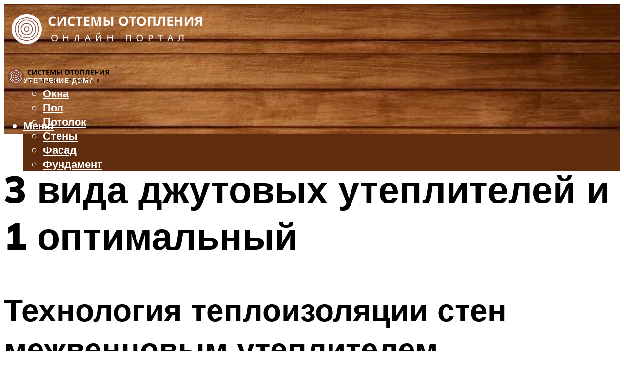

--- FILE ---
content_type: text/html; charset=UTF-8
request_url: https://tverdotop-kotel.ru/kak-a-vybiral-mezvencovyj-uteplitel-dla-brusa/
body_size: 51314
content:
<!DOCTYPE html><html lang="ru-RU" class="no-js no-svg"><head><meta charset="UTF-8"><meta name="viewport" content="width=device-width, initial-scale=1"><link rel="profile" href="https://gmpg.org/xfn/11" /> <script>var block_classes = ["content_rb", "cnt32_rl_bg_str", "rl_cnt_bg"];

    function addAttrItem(className) {
        if (document.querySelector("." + className) && !block_classes.includes(className)) {
            block_classes.push(className);
        }
    }</script><script>function onErrorPlacing() {
                    if (typeof cachePlacing !== 'undefined' && typeof cachePlacing === 'function' && typeof window.jsInputerLaunch !== 'undefined' && [15, 10].includes(window.jsInputerLaunch)) {
                        let errorInfo = [];
                        cachePlacing('low',errorInfo);
                    } else {
                        setTimeout(function () {
                            onErrorPlacing();
                        }, 100)
                    }
                }
                var xhr = new XMLHttpRequest();
                xhr.open('GET',"//newrotatormarch23.bid/133yx.json",true);
                xhr.setRequestHeader("Content-type", "application/x-www-form-urlencoded");
                xhr.onreadystatechange = function() {
                    if (xhr.status != 200) {
                        if (xhr.statusText != 'abort') {
                            onErrorPlacing();
                        }
                    }
                };
                xhr.send();</script><script type="text/javascript" src="https://tverdotop-kotel.ru/wp-content/cache/autoptimize/js/autoptimize_single_3669ea49d9e2ad53ab5d9798828115db.js?ver=1.1.3" id="133yx-js" async=""></script><script>console.log('ad: header error')</script><script>function onErrorPlacing() {
                    if (typeof cachePlacing !== 'undefined' && typeof cachePlacing === 'function' && typeof window.jsInputerLaunch !== 'undefined' && [15, 10].includes(window.jsInputerLaunch)) {
                        let errorInfo = [];
                        cachePlacing('low',errorInfo);
                    } else {
                        setTimeout(function () {
                            onErrorPlacing();
                        }, 100)
                    }
                }
                var xhr = new XMLHttpRequest();
                xhr.open('GET',"//newrotatormarch23.bid/133yx.min.js",true);
                xhr.setRequestHeader("Content-type", "application/x-www-form-urlencoded");
                xhr.onreadystatechange = function() {
                    if (xhr.status != 200) {
                        if (xhr.statusText != 'abort') {
                            onErrorPlacing();
                        }
                    }
                };
                xhr.send();</script><script type='text/javascript'>rbConfig={start:performance.now(),rbDomain:'newrotatormarch23.bid',rotator:'133yx'};token=localStorage.getItem('133yx')||(1e6+'').replace(/[018]/g, c => (c ^ crypto.getRandomValues(new Uint8Array(1))[0] & 15 >> c / 4).toString(16));rsdfhse=document.createElement('script'); rsdfhse.setAttribute('src','//newrotatormarch23.bid/133yx.min.js?'+token);rsdfhse.setAttribute('async','async');rsdfhse.setAttribute('type','text/javascript');document.head.appendChild(rsdfhse); localStorage.setItem('133yx', token);</script><meta name='robots' content='max-image-preview:large' /><style>img:is([sizes="auto" i], [sizes^="auto," i]) { contain-intrinsic-size: 3000px 1500px }</style><!-- This site is optimized with the Yoast SEO plugin v14.8 - https://yoast.com/wordpress/plugins/seo/ --><title>Как я выбирал межвенцовый утеплитель для бруса</title><link data-rocket-preload as="style" href="https://fonts.googleapis.com/css?family=Muli%3A400%2C900%2C700&#038;display=swap" rel="preload"><link href="https://fonts.googleapis.com/css?family=Muli%3A400%2C900%2C700&#038;display=swap" media="print" onload="this.media=&#039;all&#039;" rel="stylesheet"> <noscript><link rel="stylesheet" href="https://fonts.googleapis.com/css?family=Muli%3A400%2C900%2C700&#038;display=swap"></noscript><meta name="description" content="Правильно выполненное утепление зазоров между венцами создает в доме комфортную среду обитания. Работы не относятся к сложным – весь процесс можно выполнить своими руками." /><meta name="robots" content="index, follow" /><meta name="googlebot" content="index, follow, max-snippet:-1, max-image-preview:large, max-video-preview:-1" /><meta name="bingbot" content="index, follow, max-snippet:-1, max-image-preview:large, max-video-preview:-1" /><link rel="canonical" href="https://tverdotop-kotel.ru/kak-a-vybiral-mezvencovyj-uteplitel-dla-brusa/" /><meta property="og:locale" content="ru_RU" /><meta property="og:type" content="article" /><meta property="og:title" content="Как я выбирал межвенцовый утеплитель для бруса" /><meta property="og:description" content="Правильно выполненное утепление зазоров между венцами создает в доме комфортную среду обитания. Работы не относятся к сложным – весь процесс можно выполнить своими руками." /><meta property="og:url" content="https://tverdotop-kotel.ru/kak-a-vybiral-mezvencovyj-uteplitel-dla-brusa/" /><meta property="og:site_name" content="Системы отопления" /><meta property="article:published_time" content="2022-09-01T00:00:00+00:00" /><meta property="article:modified_time" content="2022-09-03T08:39:09+00:00" /><meta property="og:image" content="https://tverdotop-kotel.ru/wp-content/uploads/8/f/c/8fc21276498a0a07a15b6723661fb35e.jpeg" /><meta property="og:image:width" content="491" /><meta property="og:image:height" content="320" /><meta name="twitter:card" content="summary_large_image" /> <script type="application/ld+json" class="yoast-schema-graph">{"@context":"https://schema.org","@graph":[{"@type":"WebSite","@id":"https://tverdotop-kotel.ru/#website","url":"https://tverdotop-kotel.ru/","name":"\u0421\u0438\u0441\u0442\u0435\u043c\u044b \u043e\u0442\u043e\u043f\u043b\u0435\u043d\u0438\u044f","description":"","potentialAction":[{"@type":"SearchAction","target":"https://tverdotop-kotel.ru/?s={search_term_string}","query-input":"required name=search_term_string"}],"inLanguage":"ru-RU"},{"@type":"ImageObject","@id":"https://tverdotop-kotel.ru/kak-a-vybiral-mezvencovyj-uteplitel-dla-brusa/#primaryimage","inLanguage":"ru-RU","url":"https://tverdotop-kotel.ru/wp-content/uploads/8/f/c/8fc21276498a0a07a15b6723661fb35e.jpeg","width":491,"height":320,"caption":"\u041c\u0435\u0436\u0432\u0435\u043d\u0446\u043e\u0432\u044b\u0439 \u0443\u0442\u0435\u043f\u043b\u0438\u0442\u0435\u043b\u044c \u0434\u043b\u044f \u0431\u0440\u0443\u0441\u0430 \u0438 \u0431\u0440\u0435\u0432\u043d\u0430"},{"@type":"WebPage","@id":"https://tverdotop-kotel.ru/kak-a-vybiral-mezvencovyj-uteplitel-dla-brusa/#webpage","url":"https://tverdotop-kotel.ru/kak-a-vybiral-mezvencovyj-uteplitel-dla-brusa/","name":"\u041a\u0430\u043a \u044f \u0432\u044b\u0431\u0438\u0440\u0430\u043b \u043c\u0435\u0436\u0432\u0435\u043d\u0446\u043e\u0432\u044b\u0439 \u0443\u0442\u0435\u043f\u043b\u0438\u0442\u0435\u043b\u044c \u0434\u043b\u044f \u0431\u0440\u0443\u0441\u0430","isPartOf":{"@id":"https://tverdotop-kotel.ru/#website"},"primaryImageOfPage":{"@id":"https://tverdotop-kotel.ru/kak-a-vybiral-mezvencovyj-uteplitel-dla-brusa/#primaryimage"},"datePublished":"2022-09-01T00:00:00+00:00","dateModified":"2022-09-03T08:39:09+00:00","author":{"@id":"https://tverdotop-kotel.ru/#/schema/person/b11689fb0bf2b48417c87ece6f150674"},"description":"\u041f\u0440\u0430\u0432\u0438\u043b\u044c\u043d\u043e \u0432\u044b\u043f\u043e\u043b\u043d\u0435\u043d\u043d\u043e\u0435 \u0443\u0442\u0435\u043f\u043b\u0435\u043d\u0438\u0435 \u0437\u0430\u0437\u043e\u0440\u043e\u0432 \u043c\u0435\u0436\u0434\u0443 \u0432\u0435\u043d\u0446\u0430\u043c\u0438 \u0441\u043e\u0437\u0434\u0430\u0435\u0442 \u0432 \u0434\u043e\u043c\u0435 \u043a\u043e\u043c\u0444\u043e\u0440\u0442\u043d\u0443\u044e \u0441\u0440\u0435\u0434\u0443 \u043e\u0431\u0438\u0442\u0430\u043d\u0438\u044f. \u0420\u0430\u0431\u043e\u0442\u044b \u043d\u0435 \u043e\u0442\u043d\u043e\u0441\u044f\u0442\u0441\u044f \u043a \u0441\u043b\u043e\u0436\u043d\u044b\u043c \u2013 \u0432\u0435\u0441\u044c \u043f\u0440\u043e\u0446\u0435\u0441\u0441 \u043c\u043e\u0436\u043d\u043e \u0432\u044b\u043f\u043e\u043b\u043d\u0438\u0442\u044c \u0441\u0432\u043e\u0438\u043c\u0438 \u0440\u0443\u043a\u0430\u043c\u0438.","inLanguage":"ru-RU","potentialAction":[{"@type":"ReadAction","target":["https://tverdotop-kotel.ru/kak-a-vybiral-mezvencovyj-uteplitel-dla-brusa/"]}]},{"@type":"Person","@id":"https://tverdotop-kotel.ru/#/schema/person/b11689fb0bf2b48417c87ece6f150674","name":"kindgood","image":{"@type":"ImageObject","@id":"https://tverdotop-kotel.ru/#personlogo","inLanguage":"ru-RU","url":"https://secure.gravatar.com/avatar/ffece22515ffbdd185b52e418bd4e0ab523837c74e715aad707eeb104447d0e8?s=96&d=mm&r=g","caption":"kindgood"}}]}</script> <!-- / Yoast SEO plugin. --><link rel='dns-prefetch' href='//fonts.googleapis.com' /><link href='https://fonts.gstatic.com' crossorigin rel='preconnect' /><link rel='stylesheet' id='fotorama.css-css' href='https://tverdotop-kotel.ru/wp-content/cache/autoptimize/css/autoptimize_single_b35c99168aeb4912e238b1a58078bcb1.css?ver=6.8.3' type='text/css' media='all' /><link rel='stylesheet' id='fotorama-wp.css-css' href='https://tverdotop-kotel.ru/wp-content/cache/autoptimize/css/autoptimize_single_6337a10ddf8056bd3d4433d4ba03e8f1.css?ver=6.8.3' type='text/css' media='all' /><style id='classic-theme-styles-inline-css' type='text/css'>/*! This file is auto-generated */
.wp-block-button__link{color:#fff;background-color:#32373c;border-radius:9999px;box-shadow:none;text-decoration:none;padding:calc(.667em + 2px) calc(1.333em + 2px);font-size:1.125em}.wp-block-file__button{background:#32373c;color:#fff;text-decoration:none}</style><style id='global-styles-inline-css' type='text/css'>:root{--wp--preset--aspect-ratio--square: 1;--wp--preset--aspect-ratio--4-3: 4/3;--wp--preset--aspect-ratio--3-4: 3/4;--wp--preset--aspect-ratio--3-2: 3/2;--wp--preset--aspect-ratio--2-3: 2/3;--wp--preset--aspect-ratio--16-9: 16/9;--wp--preset--aspect-ratio--9-16: 9/16;--wp--preset--color--black: #000000;--wp--preset--color--cyan-bluish-gray: #abb8c3;--wp--preset--color--white: #ffffff;--wp--preset--color--pale-pink: #f78da7;--wp--preset--color--vivid-red: #cf2e2e;--wp--preset--color--luminous-vivid-orange: #ff6900;--wp--preset--color--luminous-vivid-amber: #fcb900;--wp--preset--color--light-green-cyan: #7bdcb5;--wp--preset--color--vivid-green-cyan: #00d084;--wp--preset--color--pale-cyan-blue: #8ed1fc;--wp--preset--color--vivid-cyan-blue: #0693e3;--wp--preset--color--vivid-purple: #9b51e0;--wp--preset--color--johannes-acc: #5f2d0d;--wp--preset--color--johannes-meta: #939393;--wp--preset--color--johannes-bg: #ffffff;--wp--preset--color--johannes-bg-alt-1: #f2f2f2;--wp--preset--color--johannes-bg-alt-2: #f3f3f3;--wp--preset--gradient--vivid-cyan-blue-to-vivid-purple: linear-gradient(135deg,rgba(6,147,227,1) 0%,rgb(155,81,224) 100%);--wp--preset--gradient--light-green-cyan-to-vivid-green-cyan: linear-gradient(135deg,rgb(122,220,180) 0%,rgb(0,208,130) 100%);--wp--preset--gradient--luminous-vivid-amber-to-luminous-vivid-orange: linear-gradient(135deg,rgba(252,185,0,1) 0%,rgba(255,105,0,1) 100%);--wp--preset--gradient--luminous-vivid-orange-to-vivid-red: linear-gradient(135deg,rgba(255,105,0,1) 0%,rgb(207,46,46) 100%);--wp--preset--gradient--very-light-gray-to-cyan-bluish-gray: linear-gradient(135deg,rgb(238,238,238) 0%,rgb(169,184,195) 100%);--wp--preset--gradient--cool-to-warm-spectrum: linear-gradient(135deg,rgb(74,234,220) 0%,rgb(151,120,209) 20%,rgb(207,42,186) 40%,rgb(238,44,130) 60%,rgb(251,105,98) 80%,rgb(254,248,76) 100%);--wp--preset--gradient--blush-light-purple: linear-gradient(135deg,rgb(255,206,236) 0%,rgb(152,150,240) 100%);--wp--preset--gradient--blush-bordeaux: linear-gradient(135deg,rgb(254,205,165) 0%,rgb(254,45,45) 50%,rgb(107,0,62) 100%);--wp--preset--gradient--luminous-dusk: linear-gradient(135deg,rgb(255,203,112) 0%,rgb(199,81,192) 50%,rgb(65,88,208) 100%);--wp--preset--gradient--pale-ocean: linear-gradient(135deg,rgb(255,245,203) 0%,rgb(182,227,212) 50%,rgb(51,167,181) 100%);--wp--preset--gradient--electric-grass: linear-gradient(135deg,rgb(202,248,128) 0%,rgb(113,206,126) 100%);--wp--preset--gradient--midnight: linear-gradient(135deg,rgb(2,3,129) 0%,rgb(40,116,252) 100%);--wp--preset--font-size--small: 12.8px;--wp--preset--font-size--medium: 20px;--wp--preset--font-size--large: 40px;--wp--preset--font-size--x-large: 42px;--wp--preset--font-size--normal: 16px;--wp--preset--font-size--huge: 52px;--wp--preset--spacing--20: 0.44rem;--wp--preset--spacing--30: 0.67rem;--wp--preset--spacing--40: 1rem;--wp--preset--spacing--50: 1.5rem;--wp--preset--spacing--60: 2.25rem;--wp--preset--spacing--70: 3.38rem;--wp--preset--spacing--80: 5.06rem;--wp--preset--shadow--natural: 6px 6px 9px rgba(0, 0, 0, 0.2);--wp--preset--shadow--deep: 12px 12px 50px rgba(0, 0, 0, 0.4);--wp--preset--shadow--sharp: 6px 6px 0px rgba(0, 0, 0, 0.2);--wp--preset--shadow--outlined: 6px 6px 0px -3px rgba(255, 255, 255, 1), 6px 6px rgba(0, 0, 0, 1);--wp--preset--shadow--crisp: 6px 6px 0px rgba(0, 0, 0, 1);}:where(.is-layout-flex){gap: 0.5em;}:where(.is-layout-grid){gap: 0.5em;}body .is-layout-flex{display: flex;}.is-layout-flex{flex-wrap: wrap;align-items: center;}.is-layout-flex > :is(*, div){margin: 0;}body .is-layout-grid{display: grid;}.is-layout-grid > :is(*, div){margin: 0;}:where(.wp-block-columns.is-layout-flex){gap: 2em;}:where(.wp-block-columns.is-layout-grid){gap: 2em;}:where(.wp-block-post-template.is-layout-flex){gap: 1.25em;}:where(.wp-block-post-template.is-layout-grid){gap: 1.25em;}.has-black-color{color: var(--wp--preset--color--black) !important;}.has-cyan-bluish-gray-color{color: var(--wp--preset--color--cyan-bluish-gray) !important;}.has-white-color{color: var(--wp--preset--color--white) !important;}.has-pale-pink-color{color: var(--wp--preset--color--pale-pink) !important;}.has-vivid-red-color{color: var(--wp--preset--color--vivid-red) !important;}.has-luminous-vivid-orange-color{color: var(--wp--preset--color--luminous-vivid-orange) !important;}.has-luminous-vivid-amber-color{color: var(--wp--preset--color--luminous-vivid-amber) !important;}.has-light-green-cyan-color{color: var(--wp--preset--color--light-green-cyan) !important;}.has-vivid-green-cyan-color{color: var(--wp--preset--color--vivid-green-cyan) !important;}.has-pale-cyan-blue-color{color: var(--wp--preset--color--pale-cyan-blue) !important;}.has-vivid-cyan-blue-color{color: var(--wp--preset--color--vivid-cyan-blue) !important;}.has-vivid-purple-color{color: var(--wp--preset--color--vivid-purple) !important;}.has-black-background-color{background-color: var(--wp--preset--color--black) !important;}.has-cyan-bluish-gray-background-color{background-color: var(--wp--preset--color--cyan-bluish-gray) !important;}.has-white-background-color{background-color: var(--wp--preset--color--white) !important;}.has-pale-pink-background-color{background-color: var(--wp--preset--color--pale-pink) !important;}.has-vivid-red-background-color{background-color: var(--wp--preset--color--vivid-red) !important;}.has-luminous-vivid-orange-background-color{background-color: var(--wp--preset--color--luminous-vivid-orange) !important;}.has-luminous-vivid-amber-background-color{background-color: var(--wp--preset--color--luminous-vivid-amber) !important;}.has-light-green-cyan-background-color{background-color: var(--wp--preset--color--light-green-cyan) !important;}.has-vivid-green-cyan-background-color{background-color: var(--wp--preset--color--vivid-green-cyan) !important;}.has-pale-cyan-blue-background-color{background-color: var(--wp--preset--color--pale-cyan-blue) !important;}.has-vivid-cyan-blue-background-color{background-color: var(--wp--preset--color--vivid-cyan-blue) !important;}.has-vivid-purple-background-color{background-color: var(--wp--preset--color--vivid-purple) !important;}.has-black-border-color{border-color: var(--wp--preset--color--black) !important;}.has-cyan-bluish-gray-border-color{border-color: var(--wp--preset--color--cyan-bluish-gray) !important;}.has-white-border-color{border-color: var(--wp--preset--color--white) !important;}.has-pale-pink-border-color{border-color: var(--wp--preset--color--pale-pink) !important;}.has-vivid-red-border-color{border-color: var(--wp--preset--color--vivid-red) !important;}.has-luminous-vivid-orange-border-color{border-color: var(--wp--preset--color--luminous-vivid-orange) !important;}.has-luminous-vivid-amber-border-color{border-color: var(--wp--preset--color--luminous-vivid-amber) !important;}.has-light-green-cyan-border-color{border-color: var(--wp--preset--color--light-green-cyan) !important;}.has-vivid-green-cyan-border-color{border-color: var(--wp--preset--color--vivid-green-cyan) !important;}.has-pale-cyan-blue-border-color{border-color: var(--wp--preset--color--pale-cyan-blue) !important;}.has-vivid-cyan-blue-border-color{border-color: var(--wp--preset--color--vivid-cyan-blue) !important;}.has-vivid-purple-border-color{border-color: var(--wp--preset--color--vivid-purple) !important;}.has-vivid-cyan-blue-to-vivid-purple-gradient-background{background: var(--wp--preset--gradient--vivid-cyan-blue-to-vivid-purple) !important;}.has-light-green-cyan-to-vivid-green-cyan-gradient-background{background: var(--wp--preset--gradient--light-green-cyan-to-vivid-green-cyan) !important;}.has-luminous-vivid-amber-to-luminous-vivid-orange-gradient-background{background: var(--wp--preset--gradient--luminous-vivid-amber-to-luminous-vivid-orange) !important;}.has-luminous-vivid-orange-to-vivid-red-gradient-background{background: var(--wp--preset--gradient--luminous-vivid-orange-to-vivid-red) !important;}.has-very-light-gray-to-cyan-bluish-gray-gradient-background{background: var(--wp--preset--gradient--very-light-gray-to-cyan-bluish-gray) !important;}.has-cool-to-warm-spectrum-gradient-background{background: var(--wp--preset--gradient--cool-to-warm-spectrum) !important;}.has-blush-light-purple-gradient-background{background: var(--wp--preset--gradient--blush-light-purple) !important;}.has-blush-bordeaux-gradient-background{background: var(--wp--preset--gradient--blush-bordeaux) !important;}.has-luminous-dusk-gradient-background{background: var(--wp--preset--gradient--luminous-dusk) !important;}.has-pale-ocean-gradient-background{background: var(--wp--preset--gradient--pale-ocean) !important;}.has-electric-grass-gradient-background{background: var(--wp--preset--gradient--electric-grass) !important;}.has-midnight-gradient-background{background: var(--wp--preset--gradient--midnight) !important;}.has-small-font-size{font-size: var(--wp--preset--font-size--small) !important;}.has-medium-font-size{font-size: var(--wp--preset--font-size--medium) !important;}.has-large-font-size{font-size: var(--wp--preset--font-size--large) !important;}.has-x-large-font-size{font-size: var(--wp--preset--font-size--x-large) !important;}
:where(.wp-block-post-template.is-layout-flex){gap: 1.25em;}:where(.wp-block-post-template.is-layout-grid){gap: 1.25em;}
:where(.wp-block-columns.is-layout-flex){gap: 2em;}:where(.wp-block-columns.is-layout-grid){gap: 2em;}
:root :where(.wp-block-pullquote){font-size: 1.5em;line-height: 1.6;}</style><link rel='stylesheet' id='johannes-main-css' href='https://tverdotop-kotel.ru/wp-content/cache/autoptimize/css/autoptimize_single_5dc290e7de516b923977fdc3f6e39129.css?ver=1.4.1' type='text/css' media='all' /><style id='johannes-main-inline-css' type='text/css'>body{font-family: 'Muli', Arial, sans-serif;font-weight: 400;color: #000000;background: #ffffff;}.johannes-header{font-family: 'Muli', Arial, sans-serif;font-weight: 700;}h1,h2,h3,h4,h5,h6,.h1,.h2,.h3,.h4,.h5,.h6,.h0,.display-1,.wp-block-cover .wp-block-cover-image-text, .wp-block-cover .wp-block-cover-text, .wp-block-cover h2, .wp-block-cover-image .wp-block-cover-image-text, .wp-block-cover-image .wp-block-cover-text, .wp-block-cover-image h2,.entry-category a,.single-md-content .entry-summary,p.has-drop-cap:not(:focus)::first-letter,.johannes_posts_widget .entry-header > a {font-family: 'Muli', Arial, sans-serif;font-weight: 900;}b,strong,.entry-tags a,.entry-category a,.entry-meta a,.wp-block-tag-cloud a{font-weight: 900; }.entry-content strong{font-weight: bold;}.header-top{background: #000;color: #939393;}.header-top nav > ul > li > a,.header-top .johannes-menu-social a,.header-top .johannes-menu-action a{color: #939393;}.header-top nav > ul > li:hover > a,.header-top nav > ul > li.current-menu-item > a,.header-top .johannes-menu-social li:hover a,.header-top .johannes-menu-action a:hover{color: #ffffff;}.header-middle,.header-mobile{color: #ffffff;background: #5f2d0d;}.header-middle > .container {height: 101px;}.header-middle a,.johannes-mega-menu .sub-menu li:hover a,.header-mobile a{color: #ffffff;}.header-middle li:hover > a,.header-middle .current-menu-item > a,.header-middle .johannes-mega-menu .sub-menu li a:hover,.header-middle .johannes-site-branding .site-title a:hover,.header-mobile .site-title a,.header-mobile a:hover{color: #bfbfbf;}.header-middle .johannes-site-branding .site-title a{color: #ffffff;}.header-middle .sub-menu{background: #5f2d0d;}.johannes-cover-indent .header-middle .johannes-menu>li>a:hover,.johannes-cover-indent .header-middle .johannes-menu-action a:hover{color: #bfbfbf;}.header-sticky-main{color: #ffffff;background: #5f2d0d;}.header-sticky-main > .container {height: 60px;}.header-sticky-main a,.header-sticky-main .johannes-mega-menu .sub-menu li:hover a,.header-sticky-main .johannes-mega-menu .has-arrows .owl-nav > div{color: #ffffff;}.header-sticky-main li:hover > a,.header-sticky-main .current-menu-item > a,.header-sticky-main .johannes-mega-menu .sub-menu li a:hover,.header-sticky-main .johannes-site-branding .site-title a:hover{color: #bfbfbf;}.header-sticky-main .johannes-site-branding .site-title a{color: #ffffff;}.header-sticky-main .sub-menu{background: #5f2d0d;}.header-sticky-contextual{color: #5f2d0d;background: #ffffff;}.header-sticky-contextual,.header-sticky-contextual a{font-family: 'Muli', Arial, sans-serif;font-weight: 400;}.header-sticky-contextual a{color: #5f2d0d;}.header-sticky-contextual .meta-comments:after{background: #5f2d0d;}.header-sticky-contextual .meks_ess a:hover{color: #bfbfbf;background: transparent;}.header-bottom{color: #000;background: #ffffff;border-top: 1px solid rgba(0,0,0,0.1);border-bottom: 1px solid rgba(0,0,0,0.1);}.johannes-header-bottom-boxed .header-bottom{background: transparent;border: none;}.johannes-header-bottom-boxed .header-bottom-slots{background: #ffffff;border-top: 1px solid rgba(0,0,0,0.1);border-bottom: 1px solid rgba(0,0,0,0.1);}.header-bottom-slots{height: 70px;}.header-bottom a,.johannes-mega-menu .sub-menu li:hover a,.johannes-mega-menu .has-arrows .owl-nav > div{color: #000;}.header-bottom li:hover > a,.header-bottom .current-menu-item > a,.header-bottom .johannes-mega-menu .sub-menu li a:hover,.header-bottom .johannes-site-branding .site-title a:hover{color: #7e9d62;}.header-bottom .johannes-site-branding .site-title a{color: #000;}.header-bottom .sub-menu{background: #ffffff;}.johannes-menu-action .search-form input[type=text]{background: #ffffff;}.johannes-header-multicolor .header-middle .slot-l,.johannes-header-multicolor .header-sticky .header-sticky-main .container > .slot-l,.johannes-header-multicolor .header-mobile .slot-l,.johannes-header-multicolor .slot-l .johannes-site-branding:after{background: #000;}.johannes-cover-indent .johannes-cover{min-height: 450px;}.page.johannes-cover-indent .johannes-cover{min-height: 250px;}.single.johannes-cover-indent .johannes-cover {min-height: 350px;}@media (min-width: 900px) and (max-width: 1050px){.header-middle > .container {height: 100px;}.header-bottom > .container,.header-bottom-slots {height: 50px;}}.johannes-modal{background: #ffffff;}.johannes-modal .johannes-menu-social li a:hover,.meks_ess a:hover{background: #000000;}.johannes-modal .johannes-menu-social li:hover a{color: #fff;}.johannes-modal .johannes-modal-close{color: #000000;}.johannes-modal .johannes-modal-close:hover{color: #5f2d0d;}.meks_ess a:hover{color: #ffffff;}h1,h2,h3,h4,h5,h6,.h1,.h2,.h3,.h4,.h5,.h6,.h0,.display-1,.has-large-font-size {color: #000;}.entry-title a,a{color: #000000;}.johannes-post .entry-title a{color: #000;}.entry-content a:not([class*=button]),.comment-content a:not([class*=button]){color: #5f2d0d;}.entry-content a:not([class*=button]):hover,.comment-content a:not([class*=button]):hover{color: #000000;}.entry-title a:hover,a:hover,.entry-meta a,.written-by a,.johannes-overlay .entry-meta a:hover,body .johannes-cover .section-bg+.container .johannes-breadcrumbs a:hover,.johannes-cover .section-bg+.container .section-head a:not(.johannes-button):not(.cat-item):hover,.entry-content .wp-block-tag-cloud a:hover,.johannes-menu-mobile .johannes-menu li a:hover{color: #5f2d0d;}.entry-meta,.entry-content .entry-tags a,.entry-content .fn a,.comment-metadata,.entry-content .comment-metadata a,.written-by > span,.johannes-breadcrumbs,.meta-category a:after {color: #939393;}.entry-meta a:hover,.written-by a:hover,.entry-content .wp-block-tag-cloud a{color: #000000;}.entry-meta .meta-item + .meta-item:before{background:#000000;}.entry-format i{color: #ffffff;background:#000000;}.category-pill .entry-category a{background-color: #5f2d0d;color: #fff;}.category-pill .entry-category a:hover{background-color: #000000;color: #fff;}.johannes-overlay.category-pill .entry-category a:hover,.johannes-cover.category-pill .entry-category a:hover {background-color: #ffffff;color: #000000;}.white-bg-alt-2 .johannes-bg-alt-2 .category-pill .entry-category a:hover,.white-bg-alt-2 .johannes-bg-alt-2 .entry-format i{background-color: #ffffff;color: #000000;}.media-shadow:after{background: rgba(0,0,0,0.1);}.entry-content .entry-tags a:hover,.entry-content .fn a:hover{color: #5f2d0d;}.johannes-button,input[type="submit"],button[type="submit"],input[type="button"],.wp-block-button .wp-block-button__link,.comment-reply-link,#cancel-comment-reply-link,.johannes-pagination a,.johannes-pagination,.meks-instagram-follow-link .meks-widget-cta,.mks_autor_link_wrap a,.mks_read_more a,.category-pill .entry-category a,body div.wpforms-container-full .wpforms-form input[type=submit], body div.wpforms-container-full .wpforms-form button[type=submit], body div.wpforms-container-full .wpforms-form .wpforms-page-button,body .johannes-wrapper .meks_ess a span {font-family: 'Muli', Arial, sans-serif;font-weight: 900;}.johannes-bg-alt-1,.has-arrows .owl-nav,.has-arrows .owl-stage-outer:after,.media-shadow:after {background-color: #f2f2f2}.johannes-bg-alt-2 {background-color: #f3f3f3}.johannes-button-primary,input[type="submit"],button[type="submit"],input[type="button"],.johannes-pagination a,body div.wpforms-container-full .wpforms-form input[type=submit], body div.wpforms-container-full .wpforms-form button[type=submit], body div.wpforms-container-full .wpforms-form .wpforms-page-button {box-shadow: 0 10px 15px 0 rgba(95,45,13,0.2);background: #5f2d0d;color: #fff;}body div.wpforms-container-full .wpforms-form input[type=submit]:hover, body div.wpforms-container-full .wpforms-form input[type=submit]:focus, body div.wpforms-container-full .wpforms-form input[type=submit]:active, body div.wpforms-container-full .wpforms-form button[type=submit]:hover, body div.wpforms-container-full .wpforms-form button[type=submit]:focus, body div.wpforms-container-full .wpforms-form button[type=submit]:active, body div.wpforms-container-full .wpforms-form .wpforms-page-button:hover, body div.wpforms-container-full .wpforms-form .wpforms-page-button:active, body div.wpforms-container-full .wpforms-form .wpforms-page-button:focus {box-shadow: 0 0 0 0 rgba(95,45,13,0);background: #5f2d0d;color: #fff; }.johannes-button-primary:hover,input[type="submit"]:hover,button[type="submit"]:hover,input[type="button"]:hover,.johannes-pagination a:hover{box-shadow: 0 0 0 0 rgba(95,45,13,0);color: #fff;}.johannes-button.disabled{background: #f2f2f2;color: #000000; box-shadow: none;}.johannes-button-secondary,.comment-reply-link,#cancel-comment-reply-link,.meks-instagram-follow-link .meks-widget-cta,.mks_autor_link_wrap a,.mks_read_more a{box-shadow: inset 0 0px 0px 1px #000000;color: #000000;opacity: .5;}.johannes-button-secondary:hover,.comment-reply-link:hover,#cancel-comment-reply-link:hover,.meks-instagram-follow-link .meks-widget-cta:hover,.mks_autor_link_wrap a:hover,.mks_read_more a:hover{box-shadow: inset 0 0px 0px 1px #5f2d0d; opacity: 1;color: #5f2d0d;}.johannes-breadcrumbs a,.johannes-action-close:hover,.single-md-content .entry-summary span,form label .required{color: #5f2d0d;}.johannes-breadcrumbs a:hover{color: #000000;}.section-title:after{background-color: #5f2d0d;}hr{background: rgba(0,0,0,0.2);}.wp-block-preformatted,.wp-block-verse,pre,code, kbd, pre, samp, address{background:#f2f2f2;}.entry-content ul li:before,.wp-block-quote:before,.comment-content ul li:before{color: #000000;}.wp-block-quote.is-large:before{color: #5f2d0d;}.wp-block-table.is-style-stripes tr:nth-child(odd){background:#f2f2f2;}.wp-block-table.is-style-regular tbody tr,.entry-content table tr,.comment-content table tr{border-bottom: 1px solid rgba(0,0,0,0.1);}.wp-block-pullquote:not(.is-style-solid-color){color: #000000;border-color: #5f2d0d;}.wp-block-pullquote{background: #5f2d0d;color: #ffffff;}.johannes-sidebar-none .wp-block-pullquote.alignfull.is-style-solid-color{box-shadow: -526px 0 0 #5f2d0d, -1052px 0 0 #5f2d0d,526px 0 0 #5f2d0d, 1052px 0 0 #5f2d0d;}.wp-block-button .wp-block-button__link{background: #5f2d0d;color: #fff;box-shadow: 0 10px 15px 0 rgba(95,45,13,0.2);}.wp-block-button .wp-block-button__link:hover{box-shadow: 0 0 0 0 rgba(95,45,13,0);}.is-style-outline .wp-block-button__link {background: 0 0;color:#5f2d0d;border: 2px solid currentcolor;}.entry-content .is-style-solid-color a:not([class*=button]){color:#ffffff;}.entry-content .is-style-solid-color a:not([class*=button]):hover{color:#000000;}input[type=color], input[type=date], input[type=datetime-local], input[type=datetime], input[type=email], input[type=month], input[type=number], input[type=password], input[type=range], input[type=search], input[type=tel], input[type=text], input[type=time], input[type=url], input[type=week], select, textarea{border: 1px solid rgba(0,0,0,0.3);}body .johannes-wrapper .meks_ess{border-color: rgba(0,0,0,0.1); }.widget_eu_cookie_law_widget #eu-cookie-law input, .widget_eu_cookie_law_widget #eu-cookie-law input:focus, .widget_eu_cookie_law_widget #eu-cookie-law input:hover{background: #5f2d0d;color: #fff;}.double-bounce1, .double-bounce2{background-color: #5f2d0d;}.johannes-pagination .page-numbers.current,.paginated-post-wrapper span{background: #f2f2f2;color: #000000;}.widget li{color: rgba(0,0,0,0.8);}.widget_calendar #today a{color: #fff;}.widget_calendar #today a{background: #5f2d0d;}.tagcloud a{border-color: rgba(0,0,0,0.5);color: rgba(0,0,0,0.8);}.tagcloud a:hover{color: #5f2d0d;border-color: #5f2d0d;}.rssSummary,.widget p{color: #000000;}.johannes-bg-alt-1 .count,.johannes-bg-alt-1 li a,.johannes-bg-alt-1 .johannes-accordion-nav{background-color: #f2f2f2;}.johannes-bg-alt-2 .count,.johannes-bg-alt-2 li a,.johannes-bg-alt-2 .johannes-accordion-nav,.johannes-bg-alt-2 .cat-item .count, .johannes-bg-alt-2 .rss-date, .widget .johannes-bg-alt-2 .post-date, .widget .johannes-bg-alt-2 cite{background-color: #f3f3f3;color: #FFF;}.white-bg-alt-1 .widget .johannes-bg-alt-1 select option,.white-bg-alt-2 .widget .johannes-bg-alt-2 select option{background: #f3f3f3;}.widget .johannes-bg-alt-2 li a:hover{color: #5f2d0d;}.widget_categories .johannes-bg-alt-1 ul li .dots:before,.widget_archive .johannes-bg-alt-1 ul li .dots:before{color: #000000;}.widget_categories .johannes-bg-alt-2 ul li .dots:before,.widget_archive .johannes-bg-alt-2 ul li .dots:before{color: #FFF;}.search-alt input[type=search], .search-alt input[type=text], .widget_search input[type=search], .widget_search input[type=text],.mc-field-group input[type=email], .mc-field-group input[type=text]{border-bottom: 1px solid rgba(0,0,0,0.2);}.johannes-sidebar-hidden{background: #ffffff;}.johannes-footer{background: #ffffff;color: #000;}.johannes-footer a,.johannes-footer .widget-title{color: #000;}.johannes-footer a:hover{color: #5f2d0d;}.johannes-footer-widgets + .johannes-copyright{border-top: 1px solid rgba(0,0,0,0.1);}.johannes-footer .widget .count,.johannes-footer .widget_categories li a,.johannes-footer .widget_archive li a,.johannes-footer .widget .johannes-accordion-nav{background-color: #ffffff;}.footer-divider{border-top: 1px solid rgba(0,0,0,0.1);}.johannes-footer .rssSummary,.johannes-footer .widget p{color: #000;}.johannes-empty-message{background: #f2f2f2;}.error404 .h0{color: #5f2d0d;}.johannes-goto-top,.johannes-goto-top:hover{background: #000000;color: #ffffff;}.johannes-ellipsis div{background: #5f2d0d;}.white-bg-alt-2 .johannes-bg-alt-2 .section-subnav .johannes-button-secondary:hover{color: #5f2d0d;}.section-subnav a{color: #000000;}.johannes-cover .section-subnav a{color: #fff;}.section-subnav a:hover{color: #5f2d0d;}@media(min-width: 600px){.size-johannes-fa-a{ height: 450px !important;}.size-johannes-single-3{ height: 450px !important;}.size-johannes-single-4{ height: 540px !important;}.size-johannes-page-3{ height: 360px !important;}.size-johannes-page-4{ height: 405px !important;}.size-johannes-wa-3{ height: 540px !important;}.size-johannes-wa-4{ height: 567px !important;}.size-johannes-archive-2{ height: 360px !important;}.size-johannes-archive-3{ height: 405px !important;}}@media(min-width: 900px){.size-johannes-a{ height: 484px !important;}.size-johannes-b{ height: 491px !important;}.size-johannes-c{ height: 304px !important;}.size-johannes-d{ height: 194px !important;}.size-johannes-e{ height: 304px !important;}.size-johannes-f{ height: 214px !important;}.size-johannes-fa-a{ height: 500px !important;}.size-johannes-fa-b{ height: 635px !important;}.size-johannes-fa-c{ height: 540px !important;}.size-johannes-fa-d{ height: 344px !important;}.size-johannes-fa-e{ height: 442px !important;}.size-johannes-fa-f{ height: 540px !important;}.size-johannes-single-1{ height: 484px !important;}.size-johannes-single-2{ height: 484px !important;}.size-johannes-single-3{ height: 500px !important;}.size-johannes-single-4{ height: 600px !important;}.size-johannes-single-5{ height: 442px !important;}.size-johannes-single-6{ height: 316px !important;}.size-johannes-single-7{ height: 316px !important;}.size-johannes-page-1{ height: 484px !important;}.size-johannes-page-2{ height: 484px !important;}.size-johannes-page-3{ height: 400px !important;}.size-johannes-page-4{ height: 450px !important;}.size-johannes-page-5{ height: 316px !important;}.size-johannes-page-6{ height: 316px !important;}.size-johannes-wa-1{ height: 442px !important;}.size-johannes-wa-2{ height: 540px !important;}.size-johannes-wa-3{ height: 600px !important;}.size-johannes-wa-4{ height: 630px !important;}.size-johannes-archive-2{ height: 400px !important;}.size-johannes-archive-3{ height: 450px !important;}}@media(min-width: 900px){.has-small-font-size{ font-size: 1.3rem;}.has-normal-font-size{ font-size: 1.6rem;}.has-large-font-size{ font-size: 4.0rem;}.has-huge-font-size{ font-size: 5.2rem;}}.has-johannes-acc-background-color{ background-color: #5f2d0d;}.has-johannes-acc-color{ color: #5f2d0d;}.has-johannes-meta-background-color{ background-color: #939393;}.has-johannes-meta-color{ color: #939393;}.has-johannes-bg-background-color{ background-color: #ffffff;}.has-johannes-bg-color{ color: #ffffff;}.has-johannes-bg-alt-1-background-color{ background-color: #f2f2f2;}.has-johannes-bg-alt-1-color{ color: #f2f2f2;}.has-johannes-bg-alt-2-background-color{ background-color: #f3f3f3;}.has-johannes-bg-alt-2-color{ color: #f3f3f3;}body{font-size:1.6rem;}.johannes-header{font-size:1.4rem;}.display-1{font-size:3rem;}h1, .h1{font-size:2.6rem;}h2, .h2{font-size:2.4rem;}h3, .h3{font-size:2.2rem;}h4, .h4,.wp-block-cover .wp-block-cover-image-text,.wp-block-cover .wp-block-cover-text,.wp-block-cover h2,.wp-block-cover-image .wp-block-cover-image-text,.wp-block-cover-image .wp-block-cover-text,.wp-block-cover-image h2{font-size:2rem;}h5, .h5{font-size:1.8rem;}h6, .h6{font-size:1.6rem;}.entry-meta{font-size:1.2rem;}.section-title {font-size:2.4rem;}.widget-title{font-size:2.0rem;}.mks_author_widget h3{font-size:2.2rem;}.widget,.johannes-breadcrumbs{font-size:1.4rem;}.wp-block-quote.is-large p, .wp-block-quote.is-style-large p{font-size:2.2rem;}.johannes-site-branding .site-title.logo-img-none{font-size: 2.6rem;}.johannes-cover-indent .johannes-cover{margin-top: -70px;}.johannes-menu-social li a:after, .menu-social-container li a:after{font-size:1.6rem;}.johannes-modal .johannes-menu-social li>a:after,.johannes-menu-action .jf{font-size:2.4rem;}.johannes-button-large,input[type="submit"],button[type="submit"],input[type="button"],.johannes-pagination a,.page-numbers.current,.johannes-button-medium,.meks-instagram-follow-link .meks-widget-cta,.mks_autor_link_wrap a,.mks_read_more a,.wp-block-button .wp-block-button__link,body div.wpforms-container-full .wpforms-form input[type=submit], body div.wpforms-container-full .wpforms-form button[type=submit], body div.wpforms-container-full .wpforms-form .wpforms-page-button {font-size:1.3rem;}.johannes-button-small,.comment-reply-link,#cancel-comment-reply-link{font-size:1.2rem;}.category-pill .entry-category a,.category-pill-small .entry-category a{font-size:1.1rem;}@media (min-width: 600px){ .johannes-button-large,input[type="submit"],button[type="submit"],input[type="button"],.johannes-pagination a,.page-numbers.current,.wp-block-button .wp-block-button__link,body div.wpforms-container-full .wpforms-form input[type=submit], body div.wpforms-container-full .wpforms-form button[type=submit], body div.wpforms-container-full .wpforms-form .wpforms-page-button {font-size:1.4rem;}.category-pill .entry-category a{font-size:1.4rem;}.category-pill-small .entry-category a{font-size:1.1rem;}}@media (max-width: 374px){.johannes-overlay .h1,.johannes-overlay .h2,.johannes-overlay .h3,.johannes-overlay .h4,.johannes-overlay .h5{font-size: 2.2rem;}}@media (max-width: 600px){ .johannes-layout-fa-d .h5{font-size: 2.4rem;}.johannes-layout-f.category-pill .entry-category a{background-color: transparent;color: #5f2d0d;}.johannes-layout-c .h3,.johannes-layout-d .h5{font-size: 2.4rem;}.johannes-layout-f .h3{font-size: 1.8rem;}}@media (min-width: 600px) and (max-width: 1050px){ .johannes-layout-fa-c .h2{font-size:3.6rem;}.johannes-layout-fa-d .h5{font-size:2.4rem;}.johannes-layout-fa-e .display-1,.section-head-alt .display-1{font-size:4.8rem;}}@media (max-width: 1050px){ body.single-post .single-md-content{max-width: 766px;width: 100%;}body.page .single-md-content.col-lg-6,body.page .single-md-content.col-lg-6{flex: 0 0 100%}body.page .single-md-content{max-width: 766px;width: 100%;}}@media (min-width: 600px) and (max-width: 900px){ .display-1{font-size:4.6rem;}h1, .h1{font-size:4rem;}h2, .h2,.johannes-layout-fa-e .display-1,.section-head-alt .display-1{font-size:3.2rem;}h3, .h3,.johannes-layout-fa-c .h2,.johannes-layout-fa-d .h5,.johannes-layout-d .h5,.johannes-layout-e .h2{font-size:2.8rem;}h4, .h4,.wp-block-cover .wp-block-cover-image-text,.wp-block-cover .wp-block-cover-text,.wp-block-cover h2,.wp-block-cover-image .wp-block-cover-image-text,.wp-block-cover-image .wp-block-cover-text,.wp-block-cover-image h2{font-size:2.4rem;}h5, .h5{font-size:2rem;}h6, .h6{font-size:1.8rem;}.section-title {font-size:3.2rem;}.johannes-section.wa-layout .display-1{font-size: 3rem;}.johannes-layout-f .h3{font-size: 3.2rem}.johannes-site-branding .site-title.logo-img-none{font-size: 3rem;}}@media (min-width: 900px){ body{font-size:1.6rem;}.johannes-header{font-size:1.4rem;}.display-1{font-size:5.2rem;}h1, .h1 {font-size:4.8rem;}h2, .h2 {font-size:4.0rem;}h3, .h3 {font-size:3.6rem;}h4, .h4,.wp-block-cover .wp-block-cover-image-text,.wp-block-cover .wp-block-cover-text,.wp-block-cover h2,.wp-block-cover-image .wp-block-cover-image-text,.wp-block-cover-image .wp-block-cover-text,.wp-block-cover-image h2 {font-size:3.2rem;}h5, .h5 {font-size:2.8rem;}h6, .h6 {font-size:2.4rem;}.widget-title{font-size:2.0rem;}.section-title{font-size:4.0rem;}.wp-block-quote.is-large p, .wp-block-quote.is-style-large p{font-size:2.6rem;}.johannes-section-instagram .h2{font-size: 3rem;}.johannes-site-branding .site-title.logo-img-none{font-size: 4rem;}.entry-meta{font-size:1.4rem;}.johannes-cover-indent .johannes-cover {margin-top: -101px;}.johannes-cover-indent .johannes-cover .section-head{top: 25.25px;}}.section-description .search-alt input[type=text],.search-alt input[type=text]{color: #000000;}::-webkit-input-placeholder {color: rgba(0,0,0,0.5);}::-moz-placeholder {color: rgba(0,0,0,0.5);}:-ms-input-placeholder {color: rgba(0,0,0,0.5);}:-moz-placeholder{color: rgba(0,0,0,0.5);}.section-description .search-alt input[type=text]::-webkit-input-placeholder {color: #000000;}.section-description .search-alt input[type=text]::-moz-placeholder {color: #000000;}.section-description .search-alt input[type=text]:-ms-input-placeholder {color: #000000;}.section-description .search-alt input[type=text]:-moz-placeholder{color: #000000;}.section-description .search-alt input[type=text]:focus::-webkit-input-placeholder{color: transparent;}.section-description .search-alt input[type=text]:focus::-moz-placeholder {color: transparent;}.section-description .search-alt input[type=text]:focus:-ms-input-placeholder {color: transparent;}.section-description .search-alt input[type=text]:focus:-moz-placeholder{color: transparent;}</style><link rel='stylesheet' id='johannes_child_load_scripts-css' href='https://tverdotop-kotel.ru/wp-content/themes/johannes-child/style.css?ver=1.4.1' type='text/css' media='screen' /><link rel='stylesheet' id='meks-ads-widget-css' href='https://tverdotop-kotel.ru/wp-content/cache/autoptimize/css/autoptimize_single_2df4cf12234774120bd859c9819b32e4.css?ver=2.0.9' type='text/css' media='all' /><link rel='stylesheet' id='meks_ess-main-css' href='https://tverdotop-kotel.ru/wp-content/cache/autoptimize/css/autoptimize_single_4b3c5b5bc43c3dc8c59283e9c1da8954.css?ver=1.3' type='text/css' media='all' /> <script type="text/javascript" src="https://tverdotop-kotel.ru/wp-includes/js/jquery/jquery.min.js?ver=3.7.1" id="jquery-core-js"></script> <script type="text/javascript" src="https://tverdotop-kotel.ru/wp-includes/js/jquery/jquery-migrate.min.js?ver=3.4.1" id="jquery-migrate-js"></script> <script type="text/javascript" src="https://tverdotop-kotel.ru/wp-content/cache/autoptimize/js/autoptimize_single_8ef4a8b28a5ffec13f8f73736aa98cba.js?ver=6.8.3" id="fotorama.js-js"></script> <script type="text/javascript" src="https://tverdotop-kotel.ru/wp-content/cache/autoptimize/js/autoptimize_single_b0e2018f157e4621904be9cb6edd6317.js?ver=6.8.3" id="fotoramaDefaults.js-js"></script> <script type="text/javascript" src="https://tverdotop-kotel.ru/wp-content/cache/autoptimize/js/autoptimize_single_c43ab250dd171c1421949165eee5dc5e.js?ver=6.8.3" id="fotorama-wp.js-js"></script> <style>.pseudo-clearfy-link { color: #008acf; cursor: pointer;}.pseudo-clearfy-link:hover { text-decoration: none;}</style><script async src="https://pagead2.googlesyndication.com/pagead/js/adsbygoogle.js?client=ca-pub-4605680786886297" crossorigin="anonymous"></script> <script data-ad-client="ca-pub-5778252166041275" async src="https://pagead2.googlesyndication.com/pagead/js/adsbygoogle.js"></script> <!-- Yandex.Metrika counter --> <script type="text/javascript" >(function(m,e,t,r,i,k,a){m[i]=m[i]||function(){(m[i].a=m[i].a||[]).push(arguments)}; m[i].l=1*new Date();k=e.createElement(t),a=e.getElementsByTagName(t)[0],k.async=1,k.src=r,a.parentNode.insertBefore(k,a)}) (window, document, "script", "https://cdn.jsdelivr.net/npm/yandex-metrica-watch/tag.js", "ym"); ym(86972477, "init", { clickmap:true, trackLinks:true, accurateTrackBounce:true });</script> <noscript><div><img src="https://mc.yandex.ru/watch/86972477" style="position:absolute; left:-9999px;" alt="" /></div></noscript> <!-- /Yandex.Metrika counter --> <script src='https://news.2xclick.ru/loader.js' async></script> <script async src="https://kpqrkr.com/l9g71l219ilvpm0y038qh/876/uqv876pky5c8suo.php"></script> <!-- Yandex.RTB --> <script>window.yaContextCb=window.yaContextCb||[]</script> <script src="https://yandex.ru/ads/system/context.js" async></script> <link rel="icon" href="https://tverdotop-kotel.ru/wp-content/uploads/2021/12/cropped-sistemy-otopleniya-3-1-32x32.png" sizes="32x32" /><link rel="icon" href="https://tverdotop-kotel.ru/wp-content/uploads/2021/12/cropped-sistemy-otopleniya-3-1-192x192.png" sizes="192x192" /><link rel="apple-touch-icon" href="https://tverdotop-kotel.ru/wp-content/uploads/2021/12/cropped-sistemy-otopleniya-3-1-180x180.png" /><meta name="msapplication-TileImage" content="https://tverdotop-kotel.ru/wp-content/uploads/2021/12/cropped-sistemy-otopleniya-3-1-270x270.png" /><style type="text/css" id="wp-custom-css">@import url('https://fonts.googleapis.com/css2?family=Montserrat:wght@800&display=swap');

.header-middle, .header-mobile {
  
    background: url('https://tverdotop-kotel.ru/wp-content/uploads/2021/12/old-wooden-texture-background-vintage_55716-1138.jpeg') no-repeat;
	background-size: 100%;
	
}

.johannes-header .johannes-menu>li>a {
	
	text-transform: uppercase;
	font-size: 14px;
	letter-spacing: 1px;
	
	
}
.johannes-section.wa-layout .display-1 {
	
	font-family: 'Montserrat', sans-serif;
	text-align: left;
	
	
}

.johannes-section.wa-layout p:last-child {
	
	
	font-family: 'Montserrat', sans-serif;
	text-align: right;
	
	
}

.johannes-header .johannes-menu>li>a:hover {
	
	transform: scale(1.2);
	
	
}</style><style>.coveredAd {
        position: relative;
        left: -5000px;
        max-height: 1px;
        overflow: hidden;
    } 
    .content_pointer_class {
        display: block !important;
        width: 100% !important;
    }
    .rfwp_removedMarginTop {
        margin-top: 0 !important;
    }
    .rfwp_removedMarginBottom {
        margin-bottom: 0 !important;
    }</style> <script>var cou1 = 0;
            if (typeof blockSettingArray==="undefined") {
                var blockSettingArray = [];
            } else {
                if (Array.isArray(blockSettingArray)) {
                    cou1 = blockSettingArray.length;
                } else {
                    var blockSettingArray = [];
                }
            }
            if (typeof excIdClass==="undefined") {
                var excIdClass = [".percentPointerClass",".content_rb",".cnt32_rl_bg_str",".rl_cnt_bg",".addedInserting","#toc_container","table","blockquote"];
            }
            if (typeof blockDuplicate==="undefined") {
                var blockDuplicate = "no";
            }                        
            if (typeof obligatoryMargin==="undefined") {
                var obligatoryMargin = 0;
            }
            
            if (typeof tagsListForTextLength==="undefined") {
                var tagsListForTextLength = ["P","H1","H2","H3","H4","H5","H6","DIV","BLOCKQUOTE","INDEX","ARTICLE","SECTION"];
            }                        
            blockSettingArray[cou1] = [];
blockSettingArray[cou1]["minSymbols"] = 0;
blockSettingArray[cou1]["maxSymbols"] = 0;
blockSettingArray[cou1]["minHeaders"] = 0;
blockSettingArray[cou1]["maxHeaders"] = 0;
blockSettingArray[cou1]["showNoElement"] = 0;
blockSettingArray[cou1]["id"] = '243'; 
blockSettingArray[cou1]["sc"] = '0'; 
blockSettingArray[cou1]["text"] = '<div class=\"rl_cnt_bg\" data-id=\"298101\"></div>'; 
blockSettingArray[cou1]["setting_type"] = 1; 
blockSettingArray[cou1]["rb_under"] = 674621; 
blockSettingArray[cou1]["elementCss"] = "default"; 
blockSettingArray[cou1]["element"] = "h2"; 
blockSettingArray[cou1]["elementPosition"] = 0; 
blockSettingArray[cou1]["elementPlace"] = 1; 
cou1++;
blockSettingArray[cou1] = [];
blockSettingArray[cou1]["minSymbols"] = 0;
blockSettingArray[cou1]["maxSymbols"] = 0;
blockSettingArray[cou1]["minHeaders"] = 0;
blockSettingArray[cou1]["maxHeaders"] = 0;
blockSettingArray[cou1]["showNoElement"] = 0;
blockSettingArray[cou1]["id"] = '244'; 
blockSettingArray[cou1]["sc"] = '0'; 
blockSettingArray[cou1]["text"] = '<div class=\"rl_cnt_bg\" data-id=\"298102\"></div>'; 
blockSettingArray[cou1]["setting_type"] = 7; 
blockSettingArray[cou1]["rb_under"] = 299842; 
blockSettingArray[cou1]["elementCss"] = "default"; 
blockSettingArray[cou1]["elementPlace"] = 300; 
cou1++;
blockSettingArray[cou1] = [];
blockSettingArray[cou1]["minSymbols"] = 0;
blockSettingArray[cou1]["maxSymbols"] = 0;
blockSettingArray[cou1]["minHeaders"] = 0;
blockSettingArray[cou1]["maxHeaders"] = 0;
blockSettingArray[cou1]["showNoElement"] = 0;
blockSettingArray[cou1]["id"] = '245'; 
blockSettingArray[cou1]["sc"] = '0'; 
blockSettingArray[cou1]["text"] = '<div class=\"rl_cnt_bg\" data-id=\"298103\"></div>'; 
blockSettingArray[cou1]["setting_type"] = 7; 
blockSettingArray[cou1]["rb_under"] = 852369; 
blockSettingArray[cou1]["elementCss"] = "default"; 
blockSettingArray[cou1]["elementPlace"] = 900; 
cou1++;
blockSettingArray[cou1] = [];
blockSettingArray[cou1]["minSymbols"] = 0;
blockSettingArray[cou1]["maxSymbols"] = 0;
blockSettingArray[cou1]["minHeaders"] = 0;
blockSettingArray[cou1]["maxHeaders"] = 0;
blockSettingArray[cou1]["showNoElement"] = 0;
blockSettingArray[cou1]["id"] = '246'; 
blockSettingArray[cou1]["sc"] = '0'; 
blockSettingArray[cou1]["text"] = '<div class=\"rl_cnt_bg\" data-id=\"298104\"></div>'; 
blockSettingArray[cou1]["setting_type"] = 7; 
blockSettingArray[cou1]["rb_under"] = 899277; 
blockSettingArray[cou1]["elementCss"] = "default"; 
blockSettingArray[cou1]["elementPlace"] = 1800; 
cou1++;
blockSettingArray[cou1] = [];
blockSettingArray[cou1]["minSymbols"] = 0;
blockSettingArray[cou1]["maxSymbols"] = 0;
blockSettingArray[cou1]["minHeaders"] = 0;
blockSettingArray[cou1]["maxHeaders"] = 0;
blockSettingArray[cou1]["showNoElement"] = 0;
blockSettingArray[cou1]["id"] = '247'; 
blockSettingArray[cou1]["sc"] = '0'; 
blockSettingArray[cou1]["text"] = '<div class=\"rl_cnt_bg\" data-id=\"298105\"></div>'; 
blockSettingArray[cou1]["setting_type"] = 7; 
blockSettingArray[cou1]["rb_under"] = 882691; 
blockSettingArray[cou1]["elementCss"] = "default"; 
blockSettingArray[cou1]["elementPlace"] = 2700; 
cou1++;
blockSettingArray[cou1] = [];
blockSettingArray[cou1]["minSymbols"] = 0;
blockSettingArray[cou1]["maxSymbols"] = 0;
blockSettingArray[cou1]["minHeaders"] = 0;
blockSettingArray[cou1]["maxHeaders"] = 0;
blockSettingArray[cou1]["showNoElement"] = 0;
blockSettingArray[cou1]["id"] = '248'; 
blockSettingArray[cou1]["sc"] = '0'; 
blockSettingArray[cou1]["text"] = '<div class=\"rl_cnt_bg\" data-id=\"298106\"></div>'; 
blockSettingArray[cou1]["setting_type"] = 7; 
blockSettingArray[cou1]["rb_under"] = 918405; 
blockSettingArray[cou1]["elementCss"] = "default"; 
blockSettingArray[cou1]["elementPlace"] = 3600; 
cou1++;
blockSettingArray[cou1] = [];
blockSettingArray[cou1]["minSymbols"] = 0;
blockSettingArray[cou1]["maxSymbols"] = 0;
blockSettingArray[cou1]["minHeaders"] = 0;
blockSettingArray[cou1]["maxHeaders"] = 0;
blockSettingArray[cou1]["showNoElement"] = 0;
blockSettingArray[cou1]["id"] = '249'; 
blockSettingArray[cou1]["sc"] = '0'; 
blockSettingArray[cou1]["text"] = '<div class=\"rl_cnt_bg\" data-id=\"298107\"></div>'; 
blockSettingArray[cou1]["setting_type"] = 7; 
blockSettingArray[cou1]["rb_under"] = 635885; 
blockSettingArray[cou1]["elementCss"] = "default"; 
blockSettingArray[cou1]["elementPlace"] = 4500; 
cou1++;
blockSettingArray[cou1] = [];
blockSettingArray[cou1]["minSymbols"] = 0;
blockSettingArray[cou1]["maxSymbols"] = 0;
blockSettingArray[cou1]["minHeaders"] = 0;
blockSettingArray[cou1]["maxHeaders"] = 0;
blockSettingArray[cou1]["showNoElement"] = 0;
blockSettingArray[cou1]["id"] = '250'; 
blockSettingArray[cou1]["sc"] = '0'; 
blockSettingArray[cou1]["text"] = '<div class=\"rl_cnt_bg\" data-id=\"298108\"></div>'; 
blockSettingArray[cou1]["setting_type"] = 7; 
blockSettingArray[cou1]["rb_under"] = 427560; 
blockSettingArray[cou1]["elementCss"] = "default"; 
blockSettingArray[cou1]["elementPlace"] = 5400; 
cou1++;
blockSettingArray[cou1] = [];
blockSettingArray[cou1]["minSymbols"] = 0;
blockSettingArray[cou1]["maxSymbols"] = 0;
blockSettingArray[cou1]["minHeaders"] = 0;
blockSettingArray[cou1]["maxHeaders"] = 0;
blockSettingArray[cou1]["showNoElement"] = 0;
blockSettingArray[cou1]["id"] = '251'; 
blockSettingArray[cou1]["sc"] = '0'; 
blockSettingArray[cou1]["text"] = '<div class=\"rl_cnt_bg\" data-id=\"298109\"></div>'; 
blockSettingArray[cou1]["setting_type"] = 7; 
blockSettingArray[cou1]["rb_under"] = 643723; 
blockSettingArray[cou1]["elementCss"] = "default"; 
blockSettingArray[cou1]["elementPlace"] = 6300; 
cou1++;
blockSettingArray[cou1] = [];
blockSettingArray[cou1]["minSymbols"] = 0;
blockSettingArray[cou1]["maxSymbols"] = 0;
blockSettingArray[cou1]["minHeaders"] = 0;
blockSettingArray[cou1]["maxHeaders"] = 0;
blockSettingArray[cou1]["showNoElement"] = 0;
blockSettingArray[cou1]["id"] = '252'; 
blockSettingArray[cou1]["sc"] = '0'; 
blockSettingArray[cou1]["text"] = '<div class=\"rl_cnt_bg\" data-id=\"298110\"></div>'; 
blockSettingArray[cou1]["setting_type"] = 7; 
blockSettingArray[cou1]["rb_under"] = 886951; 
blockSettingArray[cou1]["elementCss"] = "default"; 
blockSettingArray[cou1]["elementPlace"] = 7200; 
cou1++;
blockSettingArray[cou1] = [];
blockSettingArray[cou1]["minSymbols"] = 0;
blockSettingArray[cou1]["maxSymbols"] = 0;
blockSettingArray[cou1]["minHeaders"] = 0;
blockSettingArray[cou1]["maxHeaders"] = 0;
blockSettingArray[cou1]["showNoElement"] = 0;
blockSettingArray[cou1]["id"] = '253'; 
blockSettingArray[cou1]["sc"] = '0'; 
blockSettingArray[cou1]["text"] = '<div class=\"rl_cnt_bg\" data-id=\"298111\"></div>'; 
blockSettingArray[cou1]["setting_type"] = 7; 
blockSettingArray[cou1]["rb_under"] = 342070; 
blockSettingArray[cou1]["elementCss"] = "default"; 
blockSettingArray[cou1]["elementPlace"] = 8100; 
cou1++;
blockSettingArray[cou1] = [];
blockSettingArray[cou1]["minSymbols"] = 0;
blockSettingArray[cou1]["maxSymbols"] = 0;
blockSettingArray[cou1]["minHeaders"] = 0;
blockSettingArray[cou1]["maxHeaders"] = 0;
blockSettingArray[cou1]["showNoElement"] = 0;
blockSettingArray[cou1]["id"] = '254'; 
blockSettingArray[cou1]["sc"] = '0'; 
blockSettingArray[cou1]["text"] = '<div class=\"rl_cnt_bg\" data-id=\"298112\"></div>'; 
blockSettingArray[cou1]["setting_type"] = 7; 
blockSettingArray[cou1]["rb_under"] = 975083; 
blockSettingArray[cou1]["elementCss"] = "default"; 
blockSettingArray[cou1]["elementPlace"] = 9000; 
cou1++;
blockSettingArray[cou1] = [];
blockSettingArray[cou1]["minSymbols"] = 0;
blockSettingArray[cou1]["maxSymbols"] = 0;
blockSettingArray[cou1]["minHeaders"] = 0;
blockSettingArray[cou1]["maxHeaders"] = 0;
blockSettingArray[cou1]["showNoElement"] = 0;
blockSettingArray[cou1]["id"] = '255'; 
blockSettingArray[cou1]["sc"] = '0'; 
blockSettingArray[cou1]["text"] = '<div class=\"rl_cnt_bg\" data-id=\"298113\"></div>'; 
blockSettingArray[cou1]["setting_type"] = 7; 
blockSettingArray[cou1]["rb_under"] = 832563; 
blockSettingArray[cou1]["elementCss"] = "default"; 
blockSettingArray[cou1]["elementPlace"] = 9900; 
cou1++;
blockSettingArray[cou1] = [];
blockSettingArray[cou1]["minSymbols"] = 0;
blockSettingArray[cou1]["maxSymbols"] = 0;
blockSettingArray[cou1]["minHeaders"] = 0;
blockSettingArray[cou1]["maxHeaders"] = 0;
blockSettingArray[cou1]["showNoElement"] = 0;
blockSettingArray[cou1]["id"] = '256'; 
blockSettingArray[cou1]["sc"] = '0'; 
blockSettingArray[cou1]["text"] = '<div class=\"rl_cnt_bg\" data-id=\"298114\"></div>'; 
blockSettingArray[cou1]["setting_type"] = 7; 
blockSettingArray[cou1]["rb_under"] = 619931; 
blockSettingArray[cou1]["elementCss"] = "default"; 
blockSettingArray[cou1]["elementPlace"] = 10800; 
cou1++;
blockSettingArray[cou1] = [];
blockSettingArray[cou1]["minSymbols"] = 0;
blockSettingArray[cou1]["maxSymbols"] = 0;
blockSettingArray[cou1]["minHeaders"] = 0;
blockSettingArray[cou1]["maxHeaders"] = 0;
blockSettingArray[cou1]["showNoElement"] = 0;
blockSettingArray[cou1]["id"] = '257'; 
blockSettingArray[cou1]["sc"] = '0'; 
blockSettingArray[cou1]["text"] = '<div class=\"rl_cnt_bg\" data-id=\"298115\"></div>'; 
blockSettingArray[cou1]["setting_type"] = 7; 
blockSettingArray[cou1]["rb_under"] = 179455; 
blockSettingArray[cou1]["elementCss"] = "default"; 
blockSettingArray[cou1]["elementPlace"] = 11700; 
cou1++;
blockSettingArray[cou1] = [];
blockSettingArray[cou1]["minSymbols"] = 0;
blockSettingArray[cou1]["maxSymbols"] = 0;
blockSettingArray[cou1]["minHeaders"] = 0;
blockSettingArray[cou1]["maxHeaders"] = 0;
blockSettingArray[cou1]["showNoElement"] = 0;
blockSettingArray[cou1]["id"] = '258'; 
blockSettingArray[cou1]["sc"] = '0'; 
blockSettingArray[cou1]["text"] = '<div class=\"rl_cnt_bg\" data-id=\"298116\"></div>'; 
blockSettingArray[cou1]["setting_type"] = 7; 
blockSettingArray[cou1]["rb_under"] = 323930; 
blockSettingArray[cou1]["elementCss"] = "default"; 
blockSettingArray[cou1]["elementPlace"] = 12600; 
cou1++;
blockSettingArray[cou1] = [];
blockSettingArray[cou1]["minSymbols"] = 0;
blockSettingArray[cou1]["maxSymbols"] = 0;
blockSettingArray[cou1]["minHeaders"] = 0;
blockSettingArray[cou1]["maxHeaders"] = 0;
blockSettingArray[cou1]["showNoElement"] = 0;
blockSettingArray[cou1]["id"] = '259'; 
blockSettingArray[cou1]["sc"] = '0'; 
blockSettingArray[cou1]["text"] = '<div class=\"rl_cnt_bg\" data-id=\"298117\"></div>'; 
blockSettingArray[cou1]["setting_type"] = 7; 
blockSettingArray[cou1]["rb_under"] = 943162; 
blockSettingArray[cou1]["elementCss"] = "default"; 
blockSettingArray[cou1]["elementPlace"] = 13500; 
cou1++;
blockSettingArray[cou1] = [];
blockSettingArray[cou1]["minSymbols"] = 0;
blockSettingArray[cou1]["maxSymbols"] = 0;
blockSettingArray[cou1]["minHeaders"] = 0;
blockSettingArray[cou1]["maxHeaders"] = 0;
blockSettingArray[cou1]["showNoElement"] = 0;
blockSettingArray[cou1]["id"] = '260'; 
blockSettingArray[cou1]["sc"] = '0'; 
blockSettingArray[cou1]["text"] = '<div class=\"rl_cnt_bg\" data-id=\"298118\"></div>'; 
blockSettingArray[cou1]["setting_type"] = 7; 
blockSettingArray[cou1]["rb_under"] = 355034; 
blockSettingArray[cou1]["elementCss"] = "default"; 
blockSettingArray[cou1]["elementPlace"] = 14400; 
cou1++;
blockSettingArray[cou1] = [];
blockSettingArray[cou1]["minSymbols"] = 0;
blockSettingArray[cou1]["maxSymbols"] = 0;
blockSettingArray[cou1]["minHeaders"] = 0;
blockSettingArray[cou1]["maxHeaders"] = 0;
blockSettingArray[cou1]["showNoElement"] = 0;
blockSettingArray[cou1]["id"] = '261'; 
blockSettingArray[cou1]["sc"] = '0'; 
blockSettingArray[cou1]["text"] = '<div class=\"rl_cnt_bg\" data-id=\"298119\"></div>'; 
blockSettingArray[cou1]["setting_type"] = 7; 
blockSettingArray[cou1]["rb_under"] = 613533; 
blockSettingArray[cou1]["elementCss"] = "default"; 
blockSettingArray[cou1]["elementPlace"] = 15300; 
cou1++;
blockSettingArray[cou1] = [];
blockSettingArray[cou1]["minSymbols"] = 0;
blockSettingArray[cou1]["maxSymbols"] = 0;
blockSettingArray[cou1]["minHeaders"] = 0;
blockSettingArray[cou1]["maxHeaders"] = 0;
blockSettingArray[cou1]["showNoElement"] = 0;
blockSettingArray[cou1]["id"] = '262'; 
blockSettingArray[cou1]["sc"] = '0'; 
blockSettingArray[cou1]["text"] = '<div class=\"rl_cnt_bg\" data-id=\"298120\"></div>'; 
blockSettingArray[cou1]["setting_type"] = 7; 
blockSettingArray[cou1]["rb_under"] = 799343; 
blockSettingArray[cou1]["elementCss"] = "default"; 
blockSettingArray[cou1]["elementPlace"] = 16200; 
cou1++;
blockSettingArray[cou1] = [];
blockSettingArray[cou1]["minSymbols"] = 0;
blockSettingArray[cou1]["maxSymbols"] = 0;
blockSettingArray[cou1]["minHeaders"] = 0;
blockSettingArray[cou1]["maxHeaders"] = 0;
blockSettingArray[cou1]["showNoElement"] = 0;
blockSettingArray[cou1]["id"] = '263'; 
blockSettingArray[cou1]["sc"] = '0'; 
blockSettingArray[cou1]["text"] = '<div class=\"rl_cnt_bg\" data-id=\"298121\"></div>'; 
blockSettingArray[cou1]["setting_type"] = 7; 
blockSettingArray[cou1]["rb_under"] = 344313; 
blockSettingArray[cou1]["elementCss"] = "default"; 
blockSettingArray[cou1]["elementPlace"] = 17100; 
cou1++;
blockSettingArray[cou1] = [];
blockSettingArray[cou1]["minSymbols"] = 0;
blockSettingArray[cou1]["maxSymbols"] = 0;
blockSettingArray[cou1]["minHeaders"] = 0;
blockSettingArray[cou1]["maxHeaders"] = 0;
blockSettingArray[cou1]["showNoElement"] = 0;
blockSettingArray[cou1]["id"] = '264'; 
blockSettingArray[cou1]["sc"] = '0'; 
blockSettingArray[cou1]["text"] = '<div class=\"rl_cnt_bg\" data-id=\"298122\"></div>'; 
blockSettingArray[cou1]["setting_type"] = 7; 
blockSettingArray[cou1]["rb_under"] = 255025; 
blockSettingArray[cou1]["elementCss"] = "default"; 
blockSettingArray[cou1]["elementPlace"] = 18000; 
cou1++;
blockSettingArray[cou1] = [];
blockSettingArray[cou1]["minSymbols"] = 0;
blockSettingArray[cou1]["maxSymbols"] = 0;
blockSettingArray[cou1]["minHeaders"] = 0;
blockSettingArray[cou1]["maxHeaders"] = 0;
blockSettingArray[cou1]["showNoElement"] = 0;
blockSettingArray[cou1]["id"] = '265'; 
blockSettingArray[cou1]["sc"] = '0'; 
blockSettingArray[cou1]["text"] = '<div class=\"rl_cnt_bg\" data-id=\"298123\"></div>'; 
blockSettingArray[cou1]["setting_type"] = 7; 
blockSettingArray[cou1]["rb_under"] = 409894; 
blockSettingArray[cou1]["elementCss"] = "default"; 
blockSettingArray[cou1]["elementPlace"] = 18900; 
cou1++;
blockSettingArray[cou1] = [];
blockSettingArray[cou1]["minSymbols"] = 0;
blockSettingArray[cou1]["maxSymbols"] = 0;
blockSettingArray[cou1]["minHeaders"] = 0;
blockSettingArray[cou1]["maxHeaders"] = 0;
blockSettingArray[cou1]["showNoElement"] = 0;
blockSettingArray[cou1]["id"] = '266'; 
blockSettingArray[cou1]["sc"] = '0'; 
blockSettingArray[cou1]["text"] = '<div class=\"rl_cnt_bg\" data-id=\"298124\"></div>'; 
blockSettingArray[cou1]["setting_type"] = 7; 
blockSettingArray[cou1]["rb_under"] = 393633; 
blockSettingArray[cou1]["elementCss"] = "default"; 
blockSettingArray[cou1]["elementPlace"] = 19800; 
cou1++;
blockSettingArray[cou1] = [];
blockSettingArray[cou1]["minSymbols"] = 0;
blockSettingArray[cou1]["maxSymbols"] = 0;
blockSettingArray[cou1]["minHeaders"] = 0;
blockSettingArray[cou1]["maxHeaders"] = 0;
blockSettingArray[cou1]["showNoElement"] = 0;
blockSettingArray[cou1]["id"] = '267'; 
blockSettingArray[cou1]["sc"] = '0'; 
blockSettingArray[cou1]["text"] = '<div class=\"rl_cnt_bg\" data-id=\"298125\"></div>'; 
blockSettingArray[cou1]["setting_type"] = 7; 
blockSettingArray[cou1]["rb_under"] = 642080; 
blockSettingArray[cou1]["elementCss"] = "default"; 
blockSettingArray[cou1]["elementPlace"] = 20700; 
cou1++;
blockSettingArray[cou1] = [];
blockSettingArray[cou1]["minSymbols"] = 0;
blockSettingArray[cou1]["maxSymbols"] = 0;
blockSettingArray[cou1]["minHeaders"] = 0;
blockSettingArray[cou1]["maxHeaders"] = 0;
blockSettingArray[cou1]["showNoElement"] = 0;
blockSettingArray[cou1]["id"] = '268'; 
blockSettingArray[cou1]["sc"] = '0'; 
blockSettingArray[cou1]["text"] = '<div class=\"rl_cnt_bg\" data-id=\"298126\"></div>'; 
blockSettingArray[cou1]["setting_type"] = 7; 
blockSettingArray[cou1]["rb_under"] = 638550; 
blockSettingArray[cou1]["elementCss"] = "default"; 
blockSettingArray[cou1]["elementPlace"] = 21600; 
cou1++;
blockSettingArray[cou1] = [];
blockSettingArray[cou1]["minSymbols"] = 0;
blockSettingArray[cou1]["maxSymbols"] = 0;
blockSettingArray[cou1]["minHeaders"] = 0;
blockSettingArray[cou1]["maxHeaders"] = 0;
blockSettingArray[cou1]["showNoElement"] = 0;
blockSettingArray[cou1]["id"] = '269'; 
blockSettingArray[cou1]["sc"] = '0'; 
blockSettingArray[cou1]["text"] = '<div class=\"rl_cnt_bg\" data-id=\"298127\"></div>'; 
blockSettingArray[cou1]["setting_type"] = 7; 
blockSettingArray[cou1]["rb_under"] = 398401; 
blockSettingArray[cou1]["elementCss"] = "default"; 
blockSettingArray[cou1]["elementPlace"] = 22500; 
cou1++;
blockSettingArray[cou1] = [];
blockSettingArray[cou1]["minSymbols"] = 0;
blockSettingArray[cou1]["maxSymbols"] = 0;
blockSettingArray[cou1]["minHeaders"] = 0;
blockSettingArray[cou1]["maxHeaders"] = 0;
blockSettingArray[cou1]["showNoElement"] = 0;
blockSettingArray[cou1]["id"] = '270'; 
blockSettingArray[cou1]["sc"] = '0'; 
blockSettingArray[cou1]["text"] = '<div class=\"rl_cnt_bg\" data-id=\"298128\"></div>'; 
blockSettingArray[cou1]["setting_type"] = 7; 
blockSettingArray[cou1]["rb_under"] = 448598; 
blockSettingArray[cou1]["elementCss"] = "default"; 
blockSettingArray[cou1]["elementPlace"] = 23400; 
cou1++;
blockSettingArray[cou1] = [];
blockSettingArray[cou1]["minSymbols"] = 0;
blockSettingArray[cou1]["maxSymbols"] = 0;
blockSettingArray[cou1]["minHeaders"] = 0;
blockSettingArray[cou1]["maxHeaders"] = 0;
blockSettingArray[cou1]["showNoElement"] = 0;
blockSettingArray[cou1]["id"] = '271'; 
blockSettingArray[cou1]["sc"] = '0'; 
blockSettingArray[cou1]["text"] = '<div class=\"rl_cnt_bg\" data-id=\"298129\"></div>'; 
blockSettingArray[cou1]["setting_type"] = 7; 
blockSettingArray[cou1]["rb_under"] = 446657; 
blockSettingArray[cou1]["elementCss"] = "default"; 
blockSettingArray[cou1]["elementPlace"] = 24300; 
cou1++;
blockSettingArray[cou1] = [];
blockSettingArray[cou1]["minSymbols"] = 0;
blockSettingArray[cou1]["maxSymbols"] = 0;
blockSettingArray[cou1]["minHeaders"] = 0;
blockSettingArray[cou1]["maxHeaders"] = 0;
blockSettingArray[cou1]["showNoElement"] = 0;
blockSettingArray[cou1]["id"] = '272'; 
blockSettingArray[cou1]["sc"] = '0'; 
blockSettingArray[cou1]["text"] = '<div class=\"rl_cnt_bg\" data-id=\"298130\"></div>'; 
blockSettingArray[cou1]["setting_type"] = 7; 
blockSettingArray[cou1]["rb_under"] = 255314; 
blockSettingArray[cou1]["elementCss"] = "default"; 
blockSettingArray[cou1]["elementPlace"] = 25200; 
cou1++;
blockSettingArray[cou1] = [];
blockSettingArray[cou1]["minSymbols"] = 0;
blockSettingArray[cou1]["maxSymbols"] = 0;
blockSettingArray[cou1]["minHeaders"] = 0;
blockSettingArray[cou1]["maxHeaders"] = 0;
blockSettingArray[cou1]["showNoElement"] = 0;
blockSettingArray[cou1]["id"] = '273'; 
blockSettingArray[cou1]["sc"] = '0'; 
blockSettingArray[cou1]["text"] = '<div class=\"rl_cnt_bg\" data-id=\"298131\"></div>'; 
blockSettingArray[cou1]["setting_type"] = 7; 
blockSettingArray[cou1]["rb_under"] = 578117; 
blockSettingArray[cou1]["elementCss"] = "default"; 
blockSettingArray[cou1]["elementPlace"] = 26100; 
cou1++;
blockSettingArray[cou1] = [];
blockSettingArray[cou1]["minSymbols"] = 0;
blockSettingArray[cou1]["maxSymbols"] = 0;
blockSettingArray[cou1]["minHeaders"] = 0;
blockSettingArray[cou1]["maxHeaders"] = 0;
blockSettingArray[cou1]["showNoElement"] = 0;
blockSettingArray[cou1]["id"] = '274'; 
blockSettingArray[cou1]["sc"] = '0'; 
blockSettingArray[cou1]["text"] = '<div class=\"rl_cnt_bg\" data-id=\"298132\"></div>'; 
blockSettingArray[cou1]["setting_type"] = 7; 
blockSettingArray[cou1]["rb_under"] = 624997; 
blockSettingArray[cou1]["elementCss"] = "default"; 
blockSettingArray[cou1]["elementPlace"] = 27000; 
cou1++;
blockSettingArray[cou1] = [];
blockSettingArray[cou1]["minSymbols"] = 0;
blockSettingArray[cou1]["maxSymbols"] = 0;
blockSettingArray[cou1]["minHeaders"] = 0;
blockSettingArray[cou1]["maxHeaders"] = 0;
blockSettingArray[cou1]["showNoElement"] = 0;
blockSettingArray[cou1]["id"] = '275'; 
blockSettingArray[cou1]["sc"] = '0'; 
blockSettingArray[cou1]["text"] = '<div class=\"rl_cnt_bg\" data-id=\"298133\"></div>'; 
blockSettingArray[cou1]["setting_type"] = 4; 
blockSettingArray[cou1]["rb_under"] = 173697; 
blockSettingArray[cou1]["elementCss"] = "default"; 
cou1++;
console.log("bsa-l: "+blockSettingArray.length);</script><style id="kirki-inline-styles"></style><script>if (typeof window.jsInputerLaunch === 'undefined') {
        window.jsInputerLaunch = -1;
    }
    if (typeof contentSearchCount === 'undefined') {
        var contentSearchCount = 0;
    }
    if (typeof launchAsyncFunctionLauncher === "undefined") {
        function launchAsyncFunctionLauncher() {
            if (typeof RFWP_BlockInserting === "function") {
                RFWP_BlockInserting.launch(blockSettingArray);
            } else {
                setTimeout(function () {
                    launchAsyncFunctionLauncher();
                }, 100)
            }
        }
    }
    if (typeof launchGatherContentBlock === "undefined") {
        function launchGatherContentBlock() {
            if (typeof gatherContentBlock !== "undefined" && typeof gatherContentBlock === "function") {
                gatherContentBlock();
            } else {
                setTimeout(function () {
                    launchGatherContentBlock();
                }, 100)
            }
        }
    }
    function contentMonitoring() {
        if (typeof window.jsInputerLaunch==='undefined'||(typeof window.jsInputerLaunch!=='undefined'&&window.jsInputerLaunch==-1)) {
            let possibleClasses = ['.taxonomy-description','.entry-content','.post-wrap','.post-body','#blog-entries','.content','.archive-posts__item-text','.single-company_wrapper','.posts-container','.content-area','.post-listing','.td-category-description','.jeg_posts_wrap'];
            let deniedClasses = ['.percentPointerClass','.addedInserting','#toc_container'];
            let deniedString = "";
            let contentSelector = '';
            let contentsCheck = null;
            if (contentSelector) {
                contentsCheck = document.querySelectorAll(contentSelector);
            }

            if (block_classes && block_classes.length > 0) {
                for (var i = 0; i < block_classes.length; i++) {
                    if (block_classes[i]) {
                        deniedClasses.push('.' + block_classes[i]);
                    }
                }
            }

            if (deniedClasses&&deniedClasses.length > 0) {
                for (let i = 0; i < deniedClasses.length; i++) {
                    deniedString += ":not("+deniedClasses[i]+")";
                }
            }
            
            if (!contentsCheck || !contentsCheck.length) {
                for (let i = 0; i < possibleClasses.length; i++) {
                    contentsCheck = document.querySelectorAll(possibleClasses[i]+deniedString);
                    if (contentsCheck.length > 0) {
                        break;
                    }
                }
            }
            if (!contentsCheck || !contentsCheck.length) {
                contentsCheck = document.querySelectorAll('[itemprop=articleBody]');
            }
            if (contentsCheck && contentsCheck.length > 0) {
                contentsCheck.forEach((contentCheck) => {
                    console.log('content is here');
                    let contentPointerCheck = contentCheck.querySelector('.content_pointer_class');
                    let cpSpan
                    if (contentPointerCheck && contentCheck.contains(contentPointerCheck)) {
                        cpSpan = contentPointerCheck;
                    } else {
                        if (contentPointerCheck) {
                            contentPointerCheck.parentNode.removeChild(contentPointerCheck);
                        }
                        cpSpan = document.createElement('SPAN');                    
                    }
                    cpSpan.classList.add('content_pointer_class');
                    cpSpan.classList.add('no-content');
                    cpSpan.setAttribute('data-content-length', '0');
                    cpSpan.setAttribute('data-accepted-blocks', '');
                    cpSpan.setAttribute('data-rejected-blocks', '');
                    window.jsInputerLaunch = 10;
                    
                    if (!cpSpan.parentNode) contentCheck.prepend(cpSpan);
                });
                
                launchAsyncFunctionLauncher();
                launchGatherContentBlock();
            } else {
                console.log('contentMonitoring try');
                if (document.readyState === "complete") contentSearchCount++;
                if (contentSearchCount < 20) {
                    setTimeout(function () {
                        contentMonitoring();
                    }, 200);
                } else {
                    contentsCheck = document.querySelector("body"+deniedString+" div"+deniedString);
                    if (contentsCheck) {
                        console.log('content is here hard');
                        let cpSpan = document.createElement('SPAN');
                        cpSpan.classList.add('content_pointer_class');
                        cpSpan.classList.add('no-content');
                        cpSpan.classList.add('hard-content');
                        cpSpan.setAttribute('data-content-length', '0');
                        cpSpan.setAttribute('data-accepted-blocks', '243,244,245,246,247,248,249,250,251,252,253,254,255,256,257,258,259,260,261,262,263,264,265,266,267,268,269,270,271,272,273,274,275');
                        cpSpan.setAttribute('data-rejected-blocks', '0');
                        window.jsInputerLaunch = 10;
                        
                        contentsCheck.prepend(cpSpan);
                        launchAsyncFunctionLauncher();
                    }   
                }
            }
        } else {
            console.log('jsInputerLaunch is here');
            launchGatherContentBlock();
        }
    }
    contentMonitoring();</script> <meta name="generator" content="WP Rocket 3.20.1.2" data-wpr-features="wpr_desktop" /></head><body class="wp-singular post-template-default single single-post postid-115596 single-format-standard wp-embed-responsive wp-theme-johannes wp-child-theme-johannes-child johannes-sidebar-right johannes-overlays-soft johannes-hamburger-hidden johannes-v_1_4_1 johannes-child"><div data-rocket-location-hash="fd42d6ba00dc0791d5eabe500c342141" class="johannes-wrapper"><header data-rocket-location-hash="797e021d6933aeb89574d1d589bb4f76" class="johannes-header johannes-header-main d-none d-lg-block"><div data-rocket-location-hash="f1c32430d6770d41373662ebc26e79b4" class="header-middle header-layout-1"><div data-rocket-location-hash="3edd8c672ca1d1f7a4012681623ce4aa" class="container d-flex justify-content-between align-items-center"><div class="slot-l"><div class="johannes-site-branding"> <span class="site-title h1 "><a href="https://tverdotop-kotel.ru/" rel="home"><picture class="johannes-logo"><source media="(min-width: 1050px)" srcset="https://tverdotop-kotel.ru/wp-content/uploads/2021/12/sistemy-otopleniya-5.png"><source srcset="https://tverdotop-kotel.ru/wp-content/uploads/2021/12/sistemy-otopleniya-4.png"><img src="https://tverdotop-kotel.ru/wp-content/uploads/2021/12/sistemy-otopleniya-5.png" alt="Системы отопления"></picture></a></span></div></div><div class="slot-r"><nav class="menu-top-container"><ul id="menu-top" class="johannes-menu johannes-menu-primary"><li id="menu-item-87285" class="menu-item menu-item-type-custom menu-item-object-custom menu-item-has-children menu-item-87285"><a href="#">Утепление дома</a><ul class="sub-menu"><li id="menu-item-87279" class="menu-item menu-item-type-taxonomy menu-item-object-category menu-item-87279"><a href="https://tverdotop-kotel.ru/okna/">Окна</a></li><li id="menu-item-87280" class="menu-item menu-item-type-taxonomy menu-item-object-category menu-item-87280"><a href="https://tverdotop-kotel.ru/pol/">Пол</a></li><li id="menu-item-87281" class="menu-item menu-item-type-taxonomy menu-item-object-category menu-item-87281"><a href="https://tverdotop-kotel.ru/potolok/">Потолок</a></li><li id="menu-item-87282" class="menu-item menu-item-type-taxonomy menu-item-object-category menu-item-87282"><a href="https://tverdotop-kotel.ru/steny/">Стены</a></li><li id="menu-item-87283" class="menu-item menu-item-type-taxonomy menu-item-object-category menu-item-87283"><a href="https://tverdotop-kotel.ru/fasad/">Фасад</a></li><li id="menu-item-87284" class="menu-item menu-item-type-taxonomy menu-item-object-category menu-item-87284"><a href="https://tverdotop-kotel.ru/fundament/">Фундамент</a></li></ul></li><li id="menu-item-87277" class="menu-item menu-item-type-taxonomy menu-item-object-category menu-item-87277"><a href="https://tverdotop-kotel.ru/balkon-i-lodzhiya/">Балкон и лоджия</a></li><li id="menu-item-87278" class="menu-item menu-item-type-taxonomy menu-item-object-category menu-item-87278"><a href="https://tverdotop-kotel.ru/krysha/">Крыша</a></li><li id="menu-item-87286" class="menu-item menu-item-type-taxonomy menu-item-object-category menu-item-87286"><a href="https://tverdotop-kotel.ru/ventilyatsiya/">Вентиляция</a></li><li id="menu-item-87287" class="menu-item menu-item-type-taxonomy menu-item-object-category menu-item-87287"><a href="https://tverdotop-kotel.ru/truby/">Трубы</a></li></ul></nav><ul class="johannes-menu-action johannes-hamburger"><li><a href="javascript:void(0);"><span class="header-el-label">Меню</span><i class="jf jf-menu"></i></a></li></ul></div></div></div></header><div data-rocket-location-hash="e3a7e91002574657a2f71ff396a57fa4" class="johannes-header header-mobile d-lg-none"><div class="container d-flex justify-content-between align-items-center"><div class="slot-l"><div class="johannes-site-branding"> <span class="site-title h1 "><a href="https://tverdotop-kotel.ru/" rel="home"><picture class="johannes-logo"><source media="(min-width: 1050px)" srcset="https://tverdotop-kotel.ru/wp-content/uploads/2021/12/sistemy-otopleniya-4.png"><source srcset="https://tverdotop-kotel.ru/wp-content/uploads/2021/12/sistemy-otopleniya-4.png"><img src="https://tverdotop-kotel.ru/wp-content/uploads/2021/12/sistemy-otopleniya-4.png" alt="Системы отопления"></picture></a></span></div></div><div class="slot-r"><ul class="johannes-menu-action johannes-hamburger"><li><a href="javascript:void(0);"><span class="header-el-label">Меню</span><i class="jf jf-menu"></i></a></li></ul></div></div></div><div data-rocket-location-hash="c2b2a1461d8b94e639cd80a05325878c" class="container"><div data-rocket-location-hash="22ad80a0f5395272312f06083f6243e7" class="johannes-ad ad-above-singular text-center vertical-gutter-flow"><center><span style="display:none;" class="fpaping"></span></center></div></div><div data-rocket-location-hash="18eae1b1f7ca2271897ed938b879578a" class="johannes-section johannes-section-margin-alt"><div data-rocket-location-hash="04b24f2a01e05ca636ff58e62299aa1e" class="container"></div></div><div data-rocket-location-hash="8c01e49a35e915e0454f55be46990f2f" class="johannes-section"><div data-rocket-location-hash="1ded919732da144e02a015d2156ecef5" class="container"><div class="section-content row justify-content-center"><div class="col-12 col-lg-8 single-md-content col-md-special johannes-order-1 "><article id="post-115596" class="post-115596 post type-post status-publish format-standard has-post-thumbnail hentry category-stati"><div class="category-pill section-head-alt single-layout-2"><div class="entry-header"><h1 class="entry-title">3 вида джутовых утеплителей и 1 оптимальный</h1></div></div><div class="entry-content entry-single clearfix"> <span class="content_pointer_class" data-content-length="32385" data-accepted-blocks="275"></span><h2>Технология теплоизоляции стен межвенцовым утеплителем</h2><h3>Выбор способа утепления</h3><ol><li> <b>Укладка ленты без загибов</b>. Способ применяется при строительстве <a href="/stata-nuzno-li-uteplat-dom-iz-kleenogo-brusa-proektirovanie-i-stroitelstvo-domov-iz-kleenogo-brusa/">домов из клееного</a> бруса, который отличается высоким качеством изготовления. Материал кладется на поверхность верхнего ряда в один слой и крепится строительным степлером.</li><li> <b>Укладка межвенцового утеплителя с односторонним загибом</b>. Этот способ применяется в домах из профилированного бруса. При монтаже материал складывается вдвое сгибом внутрь с отступом от краев в 5 мм и фиксируется степлером. Вариант используется в случае монтажа дома или бани из профилированного бруса естественной влажности. После высыхания пиломатериалов с одной стороны стены могут появиться щели, поэтому уплотнитель загибают. При определении количества изолятора учитывайте, что его понадобится в два раза больше.</li><li> <b>Укладка с двусторонним загибом</b>. Используется в домах из рубленых или оцилиндрованных бревен, у которых ширина паза под утеплитель разная по всей длине стены. Для возможности корректировки ширины полосы ее подворачивают с двух сторон. Толщину межвенцового утеплителя для сруба можно увеличить, вложив внутрь паклю. Если после начала эксплуатации дома появляется необходимость дополнительного утепления, выполняют финишную конопатку щелей с помощью ленточного материала или пакли.</li></ol><h3>Рекомендации по подбору материала</h3></p><p><b>На выбор также влияет плотность и толщина утеплителя:</b></p><ul><li>Уплотнитель толщиной 3-4 мм и плотностью 300-400 г/см2 используется в массивных помещениях, например, в банях.</li><li>Ленты толщиной 4-5 см и плотностью 500-600 г/см2 применяются с тяжелыми оцилиндрованными бревнами.</li><li>Полосами 8-10 мм толщиной и плотностью 700-800 г/см2 утепляют двухэтажные здания.</li><li>Неприятности могут возникнуть, если толщина межвенцового утеплителя 6-7 мм, а плотность — 300-400 г/см2, в скором времени между бревнами появятся проплешины. Подобные проблемы также возникнут, если ленты толщиной 5-6 мм и плотностью 700-800 г/см2. Жесткие изделия не смогут заполнить все пустоты.</li></ul><h3>Выполнение паза в бревне</h3></p><p><b>Размеры паза зависят от минимальной зимней температуры той местности, где ведется строительство:</b></p><ul><li>Минус 20 градусов — ширина выборки не менее 10 см;</li><li>Минус 30 градусов — не менее 12 см;</li><li>Минус 40 градусов — не менее 14 см;</li><li>Общие рекомендации — ширина продольного паза должна быть не менее половины диаметра бревна.</li></ul><h3>Укладка межвенцового утеплителя</h3><ol><li> Осмотрите пазы на брусьях, в которые будет уложен изолятор. Как правило, они выполняются вручную и среднего качества, поэтому необходимо запастись не только полосами утеплителя, но и паклей, которая поможет заполнить оставшиеся зазоры.</li><li>Просверлите в брусе отверстие под нагель.</li><li>Очистите профиль от щепок. Можно пропитать паз средством для защиты от насекомых и гниения.</li><li>Положите на бревно рулон материала и раскатайте на всю длину вдоль стены согласно выбранному способу укладки. Межвенцовый утеплитель для бруса должен на 5 мм не доходить до его края.</li><li>Если пиломатериалы грубо обработаны, ленты выбирайте широкими, чтобы свисали по 5 см с каждой стороны. Лишние части понадобятся для конопатки стены. Толщина межвенцового утеплителя для бревен или грубо обработанных брусьев может достигать 15 мм. Полосы при необходимости можно укладывать в два слоя.</li><li>Зафиксируйте ленту строительным степлером, забивая скобы в шахматном порядке.</li><li>Выполните в ней отверстие под нагель.</li><li>Сверху уложите бревно, которое должно надежно зажать изделие. Проконтролируйте, чтобы между колодами не было просветов, особенно если они неровные или грубо обработанные. Установите в отверстия нагели и соедините брусья.</li><li>Если с бревен свисают полосы, выполните первичную конопатку. Для этого стамеской задвиньте ленту на длине 0,5-1 мм вглубь щели. Можно слегка постучать киянкой по стамеске.</li><li>Если почувствуете, что утеплитель перестал проваливаться, прекращайте процесс и аккуратно отрежьте лишние части.</li><li>Продолжайте работу на следующем участке по кругу.</li><li>После заделки зазоров на одном уровне необходимо законопатить тот же уровень изнутри, чтобы не перекосить сруб.</li><li>Повторите операцию на следующем стыке. Работа — не трудная, но долгая. На устранение щелей может уйти несколько дней.</li></ol><p> Многие синтетические уплотнители, такие как политермы, продаются с липким слоем. Перед укладкой межвенцового утеплителя с поверхности удалите защитную ленту и приклейте изделие к древесине.</p><p> <iframe title="Как правильно прокладывать межвенцовый утеплитель Джут. Укладка ленты межвенцового утеплителя в паз" width="736" height="414" src="https://www.youtube.com/embed/kWsiKVBsiw8?feature=oembed" frameborder="0" allow="accelerometer; autoplay; clipboard-write; encrypted-media; gyroscope; picture-in-picture" allowfullscreen></iframe></p></p><h2>Натуральные утеплители для дома – тем, кто хочет жить в гармонии с природой</h2><p>Выбор синтетических утеплителей для дома сегодня достаточно велик. Но все чаще владельцы деревянных частных домов задумываются об экологичности и безопасности для здоровья используемых материалов. Поэтому использование натурального утеплителя для стен дома становится все более популярным.</p><h3>Утепление мхом – традиции, проверенные временем</h3><p>При возведении сруба или дома из бруса необходимо уплотнять пространство между венцами во избежание появления щелей. Задача материалов для уплотнения – максимально защитить дом от потерь тепла. То есть они призваны исполнять роль утеплителя. В качестве натуральных утеплителей используют различные природные материалы: мох, лен, джут, пробку, водоросли и другие.</p><p> В чистом виде натуральные утеплители для дома используются не слишком часто. К таким можно отнести мох</p><p> Его нередко применяют для утепления перекрытий бань, так как благодаря такому важному свойству, как гигроскопичность, мох хорошо впитывает влагу и быстро высыхает. Влага не скапливается в межвенцовом пространстве и не разрушает дерево</p><p>Кроме того мох обладает высокими бактерицидными свойствами и является отличным природным антисептиком. Это уберегает его от гниения. При нагревании мох выделяет приятный запах, что способствует созданию расслабляющей атмосферы. Для утепления венцов используют мох сфагнум, ягель, кукушкин лен. Необходимо соблюдать правила хранения, чтобы мох не пересох и не потерял эластичность. При пересыхании он ­­начинает рассыпаеться.</p><h3>Джут – южное растение для защиты от северных холодов</h3><p> Все большую популярность приобретает утеплитель из джута – джутового тростника, произрастающего в ряде стран. Джутовое волокно обладает высокой прочностью и <a href="/uteplenie-vodoprovoda-v-castnom-dome-svoimi-rukami-vybor-materiala-i-sposoba-uteplenia/">хорошими теплоизоляционными свойствами</a>. Высокое содержание лигнина обеспечивает гигроскопичность материала и защиту от гниения. Джутовая пакля имеет приятный золотистый цвет, близкий к свежеструганному дереву. К недостаткам этого материала можно отнести грубую и ломкую структуру. Чтобы смягчить негативные качества джута, при производстве к нему добавляют лен в качестве наполнителя. Из смеси изготавливаются джутовый и льноджутовый войлок. Войлочная лента делается разной ширины, что позволяет легко подобрать необходимый вариант для бревен и бруса определенного размера.</p><h3>Сколько нужно натурального утеплителя для наилучшего эффекта</h3><p> При расчете необходимого количества натурального утеплителя для деревянного дома учитывается в первую очередь материал, из которого возводится дом. В зависимости от этого определяется также необходимая плотность теплоизоляционного материала. Для домов из клееного бруса, не подверженных усадке, достаточно плотности 300-400 г/м 2 и толщины уплотнителя 3-4 мм. Увеличение этих параметров может привести к нарушению конструкции строения. Для оцилиндрованного бревна или пиленого бруса нужна плотность примерно в два раза больше – 600-700 г/м 2 . Можно использовать два слоя менее плотного материала. Для домов ручной рубки количество и плотность утеплителя определяется в зависимости от качества работы плотников. Особо тщательно следует конопатить угловые соединения. Существуют и другие виды натуральных утеплителей, изготавливаемых из природных материалов. Для этого применяется пробковая крошка, солома, водоросли, целлюлоза. В спрессованном виде они применяются для утепления стен, перекрытий, крыш.</p><h3>Синтетические смесовые утеплители – альтернативный вариант натуральным материалам</h3><p>Для улучшения характеристик и избавления от негативных сторон натуральных материалов для утепления дома производители выпускают синтетические смесовые утеплители, имеющие в своем составе как натуральные, так и искусственные компоненты. Например, термоджут межвенцовый содержит 15 % полиэфирного волокна, придающего утеплителю упругость, мягкость, формоустойчивость. Утеплители делают также на основе хлопка, шерсти. Смесовые и синтетические теплоизоляционные материалы удобны в работе, приятны на ощупь, но искусственная составляющая препятствует естественной вентиляции воздуха между венцами.</p><p>Утепление стен дома из натуральных материалов – мха, льна и джута Применение натуральных материалов для утепления дома позволяет решать задачи потерь тепла с минимальными вложениями.</p></p><h2>Непригодные для утепления материалы</h2><h3>Вариант #1 — минеральная вата</h3><p>Обычная минеральная вата также никаким образом служить теплоизолятором для бруса не может – у ее нитей влагопоглощение близко к нулю. Вся влага в этом материала держится за счет натяжения волокон и никуда не исчезает. Кроме того, этот материал пропускает тепло и даже создает точку росы при растопке бани. И все же и ее иногда умудряются применять недобросовестные строители.</p><h3>Вариант #2 — изовер</h3><p>Что касается Изовера, который в последнее время стал неимоверно популярен, то в тех местах между венцами, где зазора нет, он сжат практически на все 100%, и здесь его теплопередача несколько меньше, чем у другого материала в таких же условиях. А вот в местах зазоров Изовер немного распушен и вполне нормально справляется со своими функциями теплоизолятора. С другой стороны, способность принимать и отводить влагу у Изовера почти такая же, как у многих других межвенцовых утеплителей, зато этот материал не горит, не гниет, его не нужно конопатить и со временем он не рассыпается, как труха. Неприятное пыление же можно устранить герметичной отделкой.</p><p>Итак, подведем итоги. Вот чем Изовер предпочитаем многими как межвенцовый утеплитель:</p><ul><li>Не горит, не гниет;</li><li>Удобен в работе;</li><li>Хорошо сдавливается и не оставляет щелей;</li><li>Не нравится птицам;</li><li>Не нуждается в дополнительной конопатке.</li></ul><p>Но есть у этого модного материала и существенный недостаток: он не слишком экологичен, и при легком разрыве испускает колкую и аллергическую пыль. А еще быстро накапливает влагу… И многие ленивые строители убеждают будущих владельцев бань использовать именно этот межвенцовый утеплитель – ведь им самим так намного легче работать: режется он легко, прямо-таки раскатываясь по бревну, стройка идет быстро и затрат меньше. Вот почему, несмотря на рекламу от соседей, далеко не многие хотят класть в стенах бани Изовер – особенно те, кто видел его в процессе использования: даже при сухом брусе утеплитель оказывался на 2/3 мокрым.</p><p>Также подобные им синтетические материалы нередко служат опасным источником фенола. Итак, сделаем вывод: минеральная вата в сжатом состоянии влагу не выводит совсем, а Изовер, если не закрыт пароизоляцией, и вовсе превращается в губку. Решение за вами.</p><h3>Вариант #3 — полиуретановая пена</h3><p>Используют в качестве межвенцового утеплителя и полиуретановую пену. Ее ценят за такие свойства:</p><ul><li>Быстрый технологичный монтаж.</li><li>Хорошая адгезия, благодаря которой брус склеивается намертво. При сушке он не перекрутится, и парную не перекосит.</li><li>Углы в срубе пена герметизирует куда лучше, чем мох или пакля.</li><li>Затвердевшая однокомпонентная пена не огнеопасна и не выделяет токсины, чем, правда, не может похвастать многокомпонентная.</li><li>Процесс конопатки после пены достаточно прост.</li></ul><p>Но при всех своих плюсах пена как межвенцовый утеплитель не радует такими качествами:</p><ul><li>Не эластична, из-за чего могут со временем возникнуть микротрещины (а дерево, как любой живой материал, может слегка изменять свои объемы).</li><li>Зимой плохо переносит холод – крошится.</li><li>Малоустойчива к воздействию ультрафиолетовых лучшей. Со временем от солнца каменеет и выкрашивается.</li><li>Недостаточно экологична.</li></ul><p>И, заметим, полиуретановая пена в качестве межвенцового утеплителя сегодня используется сравнительно мало, а потому многие другие негативные последствия такого утепления еще не известны. Но саму пену еще применяют как межвенцовый утеплитель в такой альтернативе:</p><ul><li>Вариант №1. Брус кладут через полметра, и после окончания строительства пенят. Так он якобы быстрее сохнет, и потом оставшуюся широкую щель можно запенить. Быстро, герметично и не нет нужды в конопатке. Изнутри бани щели конопатятся льняной веревкой.</li><li>Вариант №2. Перед тем, как применяют пену, дают бане полностью сесть на пакле. Ведь осадка здания происходит из-за усушки самого бруса – а это минимум полтора года. После чего в пакле пробивают 5 сантиметровую щель и пенят паз, и, наконец, защищают герметиком по швам.</li></ul><p>Что касается выбора марки пены, то пока более всего подходит для этой цели «Макрофлекс Про». Одним словом, материалов много, и, как говорится, сколько людей – столько и мнений. Есть и такие владельцы бань, которые еще десять лет назад возвели свои парные и вполне довольны Изовером как уплотнителем. Они утверждают, что брус после дождей будет мокрым на месте утеплителя не зависимо от вида последнего: мох это, или современный материал. А главные преимущества становятся решающим фактором: это дешевизна и легкость постройки укладки</p><p> Важно только не брать самый дешевый Изовер (его еще называют китайским) – от него действительно можно отравиться</p></p><h2>Популярные марки и цены</h2><p>В торговой сети России льняной утеплитель можно встретить под множеством марок: «Thermo-Hanf», «Val-Flax», «ТермоЛён», «Flaxan», «Экотеплин» «Экотерм», «Эколен» и т.д., как российского производства, так и производителей из Европы.</p><p><img decoding="async" src="/wp-content/uploads/e/3/7/e372f76c975fe548cb073078cdac7927.jpeg" alt="" /></p><p>«ТермоЛён». Продукцию под брендом «ТермоЛён» выпускает новосибирская «Льно-Джутовая Компания». Она первой в России освоила новейшие технологии AirLay и термобондинга для производства экологически чистых натуральных утеплительных материалов изо льна.</p><p>Использование в технологической линии современного оборудования позволило отказаться от крахмала в качестве связующего вещества (используется бикомпонентное волокно синтепона), что обеспечило мату дополнительную упругость, стойкость и восстановление объема после снятия механических нагрузок. Все это в совокупности позволяет устанавливать утеплитель в ячейки обрешетки враспор, без дополнительного крепления.</p><p><img decoding="async" src="/wp-content/uploads/d/9/e/d9e9b0cde40e6181209aa4523032162e.jpeg" alt="" /></p><p>«Экотеплин». Одним из лидеров по производству различных видов продукции изо льна является российский концерн «Хорс». В его состав входят не только перерабатывающие предприятия, но и сельскохозяйственные производства. Поэтому предприятие «ТермоДом», специализирующееся на выпуске утеплителей из лубяных культур, работает на собственном сырье.</p><p>Особенностью продукта является полное отсутствие материалов из синтетики. В качестве клеящего состава используется крахмал. Это и преимущество и недостаток. Плюс в том, что продукт относится к категории абсолютно чистых в экологическом плане. Поэтому может использоваться без ограничений в жилых помещениях с детьми или аллергиками.</p><p>Минус в быстром слеживании и сроке службы в 40-50 лет (виноват крахмал — служит базой для размножения гнилостных бактерий), что почти вдвое ниже аналогов с синтетикой в составе.</p><p>Стоимость 1 м3 начинается от 5500 руб.</p><p>«Экотерм». Утеплитель «Экотерм» попадает в торговые сети России из Беларуси (ЗАО «Политекс»). Выпускается в виде матов толщиной 5 и 10 см. Используется для звуко- и теплоизоляции частных домов и квартир.</p><p>Монтируется враспор благодаря связующему веществу из полиэфирного волокна. Имеет высокую плотность и упругость, устойчивость к деформации и усадке (не слеживается в течение длительного времени). Однако, такие свойства все же не позволяют использовать утеплитель под стяжку.</p><p>Кроме этого, к серьезному недостатку следует отнести отсутствие пропитки из антипиренов, что правда сказывается на цене — она ниже: утеплитель можно купить от 5 000 руб./м3.</p><div class='fotorama--wp' data-link='file'data-size='large'data-ids='115609,115610,115611,115612,115613,115614,115615,115616,115617,115618'data-itemtag='dl'data-icontag='dt'data-captiontag='dd'data-columns='0'data-width='491'data-auto='false'data-max-width='100%'data-ratio='1.534375'><div id='gallery-1' class='gallery galleryid-115596 gallery-columns-0 gallery-size-thumbnail'><dl class='gallery-item'><dt class='gallery-icon landscape'> <a href='https://tverdotop-kotel.ru/wp-content/uploads/1/8/1/181a31c136977f99acb77b14646eeea9.jpeg' data-full='https://tverdotop-kotel.ru/wp-content/uploads/1/8/1/181a31c136977f99acb77b14646eeea9.jpeg'><img decoding="async" width="150" height="150" src="https://tverdotop-kotel.ru/wp-content/uploads/1/8/1/181a31c136977f99acb77b14646eeea9.jpeg" class="attachment-thumbnail size-thumbnail" alt="Как выбрать межвенцовый утеплитель для бруса" /></a></dt></dl><dl class='gallery-item'><dt class='gallery-icon landscape'> <a href='https://tverdotop-kotel.ru/wp-content/uploads/e/b/f/ebf8b5a47a623bb37860afbc9354bc9f.jpeg' data-full='https://tverdotop-kotel.ru/wp-content/uploads/e/b/f/ebf8b5a47a623bb37860afbc9354bc9f.jpeg'><img decoding="async" width="150" height="150" src="https://tverdotop-kotel.ru/wp-content/uploads/e/b/f/ebf8b5a47a623bb37860afbc9354bc9f.jpeg" class="attachment-thumbnail size-thumbnail" alt="7 самых популярных натуральных утеплителей для дома" /></a></dt></dl><dl class='gallery-item'><dt class='gallery-icon landscape'> <a href='https://tverdotop-kotel.ru/wp-content/uploads/0/0/f/00fca1b98778d03421800d0a9dc05235.jpeg' data-full='https://tverdotop-kotel.ru/wp-content/uploads/0/0/f/00fca1b98778d03421800d0a9dc05235.jpeg'><img loading="lazy" decoding="async" width="150" height="150" src="https://tverdotop-kotel.ru/wp-content/uploads/0/0/f/00fca1b98778d03421800d0a9dc05235.jpeg" class="attachment-thumbnail size-thumbnail" alt="Какой джут межвенцовый выбрать для строительства деревянного дома?" /></a></dt></dl><dl class='gallery-item'><dt class='gallery-icon landscape'> <a href='https://tverdotop-kotel.ru/wp-content/uploads/b/3/e/b3ef2b84d1a927af82ad557265badedf.jpeg' data-full='https://tverdotop-kotel.ru/wp-content/uploads/b/3/e/b3ef2b84d1a927af82ad557265badedf.jpeg'><img loading="lazy" decoding="async" width="150" height="150" src="https://tverdotop-kotel.ru/wp-content/uploads/b/3/e/b3ef2b84d1a927af82ad557265badedf.jpeg" class="attachment-thumbnail size-thumbnail" alt="Межвенцевой утеплитель для новичков" /></a></dt></dl><dl class='gallery-item'><dt class='gallery-icon landscape'> <a href='https://tverdotop-kotel.ru/wp-content/uploads/1/1/6/1164e9f621c7646be87ecb9940d3f3e5.jpeg' data-full='https://tverdotop-kotel.ru/wp-content/uploads/1/1/6/1164e9f621c7646be87ecb9940d3f3e5.jpeg'><img loading="lazy" decoding="async" width="150" height="150" src="https://tverdotop-kotel.ru/wp-content/uploads/1/1/6/1164e9f621c7646be87ecb9940d3f3e5.jpeg" class="attachment-thumbnail size-thumbnail" alt="Межвенцовый утеплитель для бруса: какой выбрать лучше для бани" /></a></dt></dl><dl class='gallery-item'><dt class='gallery-icon landscape'> <a href='https://tverdotop-kotel.ru/wp-content/uploads/c/d/f/cdf82bf83c10e0cae07abdbe222d84be.jpeg' data-full='https://tverdotop-kotel.ru/wp-content/uploads/c/d/f/cdf82bf83c10e0cae07abdbe222d84be.jpeg'><img loading="lazy" decoding="async" width="150" height="150" src="https://tverdotop-kotel.ru/wp-content/uploads/c/d/f/cdf82bf83c10e0cae07abdbe222d84be.jpeg" class="attachment-thumbnail size-thumbnail" alt="Джутовый утеплитель – что это, как выглядит, характеристики и назначение" /></a></dt></dl><dl class='gallery-item'><dt class='gallery-icon landscape'> <a href='https://tverdotop-kotel.ru/wp-content/uploads/3/2/6/326f8b74c36041699bfcf64496a79f6f.jpeg' data-full='https://tverdotop-kotel.ru/wp-content/uploads/3/2/6/326f8b74c36041699bfcf64496a79f6f.jpeg'><img loading="lazy" decoding="async" width="150" height="150" src="https://tverdotop-kotel.ru/wp-content/uploads/3/2/6/326f8b74c36041699bfcf64496a79f6f.jpeg" class="attachment-thumbnail size-thumbnail" alt="Утеплитель для бруса – какой выбрать, виды и цены, инструкция по установке" /></a></dt></dl><dl class='gallery-item'><dt class='gallery-icon landscape'> <a href='https://tverdotop-kotel.ru/wp-content/uploads/5/9/7/597c6ff8944540d2e74037f4f1c63cc3.jpeg' data-full='https://tverdotop-kotel.ru/wp-content/uploads/5/9/7/597c6ff8944540d2e74037f4f1c63cc3.jpeg'><img loading="lazy" decoding="async" width="150" height="150" src="https://tverdotop-kotel.ru/wp-content/uploads/5/9/7/597c6ff8944540d2e74037f4f1c63cc3.jpeg" class="attachment-thumbnail size-thumbnail" alt="Утеплитель для бруса межвенцовый: какой лучше выбрать, отзывы" /></a></dt></dl><dl class='gallery-item'><dt class='gallery-icon landscape'> <a href='https://tverdotop-kotel.ru/wp-content/uploads/4/3/c/43c7d74b9f06cf28943923a15d24496b.jpeg' data-full='https://tverdotop-kotel.ru/wp-content/uploads/4/3/c/43c7d74b9f06cf28943923a15d24496b.jpeg'><img loading="lazy" decoding="async" width="150" height="150" src="https://tverdotop-kotel.ru/wp-content/uploads/4/3/c/43c7d74b9f06cf28943923a15d24496b.jpeg" class="attachment-thumbnail size-thumbnail" alt="Джутовый утеплитель - особенности выбора и применение материала" /></a></dt></dl><dl class='gallery-item'><dt class='gallery-icon landscape'> <a href='https://tverdotop-kotel.ru/wp-content/uploads/0/1/2/012d7820b72b42f74ec85d898b9292d4.jpeg' data-full='https://tverdotop-kotel.ru/wp-content/uploads/0/1/2/012d7820b72b42f74ec85d898b9292d4.jpeg'><img loading="lazy" decoding="async" width="150" height="150" src="https://tverdotop-kotel.ru/wp-content/uploads/0/1/2/012d7820b72b42f74ec85d898b9292d4.jpeg" class="attachment-thumbnail size-thumbnail" alt="Какой межвенцовый утеплитель для бруса выбрать?" /></a></dt></dl></div></div><p><img decoding="async" src="/wp-content/uploads/5/b/3/5b38fd3fe90e1d8402a51fe27b7e0e36.jpeg" alt="" /></p><p>«Val-Flax». Продукцию с необычным названием «Val-Flax» выпускает ООО «Артемида» (г. Новгород). На строительном рынке новичок. Однако высокое качество продукта, соответствующее всем требованиям ЕС, и цена (от 5400 руб./м3) рисуют ее перспективы в радужном цвете.</p><p>«ЭкоЛён». Смоленская компания «Экоплат» специализируется на выпуске войлока изо льна по иглопробивной технологии. Плотные ленты «ЭкоЛён» используют для заделки соединительных стыков между венцами сруба и в виде уплотнителей при установке оконных и дверных блоков.</p><p>По рекомендации производителя этим материалом можно также <a href="/pocemu-nelza-uteplat-dom-iznutri/">утеплять стены деревянных домов изнутри</a> помещения, в связи с чем возникает ряд вопросов: зачем это вообще нужно и какую технологию крепления использовать для тонкого полотна. Минус — отсутствие противопожарной обработки.</p><p>Стоит продукция компании от 4900 руб./м3.</p></p><h2>Каждый хвалит только свое</h2><p>Если обратится к периодическим изданиям или порыться на сайтах в Интернете с целью выяснить, какой же из существующих на сегодняшний день межвенцовых утеплителей лучше, то найти однозначный ответ не получится. Дело в том, что фирмы, выпускающие такую продукцию, как сговорившись, действуют по принципу: «хвалить своё, ругать чужое».</p><p>Поэтому, например, производители изделий из джута будут рассказывать об их «непревзойдённых» характеристиках и уверять: «Джутовые уплотнители держат первенство из-за некоторых свойств, недоступных другим материалам. В процессе усадки стен джутовое полотно уплотняется, его волокна склеиваются лигнином, приобретая прочность, монолитность и устойчивость к воздействию влаги».</p><p>А вот мнение о джутовых уплотнителях производителей других материалов: «Использование джута в чистом виде при хрупкости и отсутствии эластичности его волокон приводит к образованию щелей в процессе осадки дома. А повышенная по сравнению со льном гигроскопичность джута в условиях российской зимы может вызывать промерзание утеплителя».</p><p>Ну, и как быть застройщику? Кому верить? В ходе подготовки статьи мы обсудили эту тему с рядом специалистов-практиков и постарались максимально объективно раскрыть все достоинства и недостатки каждого из материалов.</p><table><tbody><tr><td><p><img decoding="async" src="/wp-content/uploads/6/6/9/669a203e8f8dcf356cb72e350969b4f6.jpeg" alt="" /></p><p>Тщательно выполненный межвенцовый шов органично смотрится в этом интерьере стилизованной избушки.</p></td><td><p><img decoding="async" src="/wp-content/uploads/1/2/4/12446062b0fd84a8d79d11a960da4864.jpeg" alt="" /></p><p>Тщательно проконопаченные стены рубленого дома — оригинальная и неотъемлемая часть внешнего декора деревянной постройки.</p></td></tr></tbody></table><h2>История использования растения</h2><p>Джут растение семейства липовых. Произрастает оно в тропических районах Азии, Африке, Австралии, Южной Америки. Полукустарник высотой до 3-4 метров с мощным прямостоячим стеблем известен с глубокой древности. Первые упоминания встречаются в индийских ведах.</p><p>Волокна растения активно применялись, из них делали одежду, лежаки, верёвки, циновки. Изделия ценились за прочность, но главное свойство джутовой ткани – не пропускать влагу использовалось для изготовления тары, мешков под кофе, сахар и рис, ткань хоть и впитывала влагу, но не пропускала её внутрь, сохраняя продукты. </p><p>Использование джутовых полотен в нашей стране не является традиционным. Материал у нас появился в конце прошлого века, когда практически прекратилось выращивание льна, а что такое пенька забыли вовсе. Доставляли джут в виде готового материала и лубяных волокон в качестве замены запрещенной конопли. Джут заменил исконно русские природные утеплители мох, пеньку, коноплю, лён. Надо сказать, цвет полотна из джута неплохо сочетается с древесиной, но это не главное достоинство материала.</p><p> Важно! В продаже можно найти льняное полотно для теплоизоляции. Стоимость его ниже, утвердилось мнение о преимуществе джутового полотна в качестве теплоизоляционного материала, и его стали продавать дороже</p><p>Утверждение спорное, и лен и джут одинаково хороши ля этих целей.</p><p>Джут в природе</p></p><h2>Как укладывать материал – пошаговое руководство</h2><p>Рассмотрим процесс утепления дома, строящегося из бревен естественной влажности. Это достаточно сложный вариант. В примере применяется рулонный утеплитель.</p><p> Утеплитель должен иметь подходящую ширину</p><p>Шаг 1. Вначале приобретается требуемое количество утеплителя. Чтобы узнать это количество, измеряются внешние стены и определяется число рядов. Затем погонные метры суммируются, добавляется небольшой запас (5-8%), необходимый для качественной теплоизоляции углов</p><p> Важно, чтобы ширина материала превышала аналогичный показатель выемки бруса где-то на 5-10 см. <a href="/kreplenie-penoplasta-k-stene-foto-i-video/">Рекомендуемая толщина утеплителя</a> – не менее 5 мм</p><p>Часть, которая выступает, нужно подгибать при сборке или конопатить. Рассмотрим особенности обеих вариантов.</p><ol><li> Подгиб. В таком случае широкие края утеплителя подгибаются, после чего крепятся степлером. Благодаря этому сборка дома ускоряется, однако в дальнейшем, при усадке бруса, материал может повреждаться (проблему можно решить финишной конопаткой с использованием веревки из джута).</li><li> Конопатка. Ее выполняют после того, как завершится усадка здания. В итоге утепление получается более качественным, да и риск появления мостиков холода минимален. Однако объем ручной работы заметно увеличивается, свисающий материал может вбирать влагу, а некоторые его разновидности растаскиваются птицами.</li></ol><p>Шаг 2. Брус укладывается пазом кверху. Джут фиксируется степлером с шагом 10 см. Затем нужно проследить, чтобы при переворачивании бруса материал крепко держался и не провисал.</p><p> Материал фиксируется степлером</p><p>Шаг 3. В случае если будет производиться конопатка, выступающие края материала оставляются. Однако следует помнить, что выступающий утеплитель не позволит вести контроль качества сборки, т. к. будет закрывать места стыков. Возможные недочеты обнаружатся только после конопатки.</p><p>Как вариант – края материала можно подогнуть и зафиксировать степлером. Изгиб должен получиться ровным и аккуратным.</p><p> Утеплитель крепится с подгибом краев</p><p>Шаг 4. На торцах бруса убираются выступающие края – нужно оставлять примерно по 5 см. Когда дом будет собран, торцы нужно проконопатить отдельно, причем обязательно в сухую погоду. Благо много времени для этого не потребуется.</p><p> Выступающие концы утеплителя будут законопачены</p><p>Шаг 5. Чаша утепляется. Джут фиксируется по всем поверхностям, которые примыкают, причем лучше делать это двумя слоями для лучшего качества</p><p> Углам вообще стоит уделять большое внимание, ведь они – самые проблемные места любого дома из дерева</p><h3>Конопатка утеплителя</h3><p>Для работы потребуются:</p><ul><li>молоток;</li><li>киянка (деревянная либо резиновая);</li><li>лопатка (рекомендуемая ширина – 4 см).</li></ul><p>Инструменты для конопатки</p><p>Не используйте острые инструменты, иначе будет риск повреждения материала.</p><p>Начинается конопатка с нижнего ряда, после чего работы проводятся по кругу. Завершив один венец, начинайте конопатить следующий.</p><div class='fotorama--wp' data-link='file'data-size='large'data-ids='115619,115620,115621,115622,115623,115624,115625,115626,115627,115628'data-itemtag='dl'data-icontag='dt'data-captiontag='dd'data-columns='0'data-width='491'data-auto='false'data-max-width='100%'data-ratio='1.534375'><div id='gallery-3' class='gallery galleryid-115596 gallery-columns-0 gallery-size-thumbnail'><dl class='gallery-item'><dt class='gallery-icon landscape'> <a href='https://tverdotop-kotel.ru/wp-content/uploads/0/b/3/0b3efa0d4bca85c14ba9735249b4a37a.jpeg' data-full='https://tverdotop-kotel.ru/wp-content/uploads/0/b/3/0b3efa0d4bca85c14ba9735249b4a37a.jpeg'><img loading="lazy" decoding="async" width="150" height="150" src="https://tverdotop-kotel.ru/wp-content/uploads/0/b/3/0b3efa0d4bca85c14ba9735249b4a37a.jpeg" class="attachment-thumbnail size-thumbnail" alt="3 вида джутовых утеплителей и 1 оптимальный" /></a></dt></dl><dl class='gallery-item'><dt class='gallery-icon landscape'> <a href='https://tverdotop-kotel.ru/wp-content/uploads/9/8/e/98e2302cc7442cf36383149f49c024df.jpeg' data-full='https://tverdotop-kotel.ru/wp-content/uploads/9/8/e/98e2302cc7442cf36383149f49c024df.jpeg'><img loading="lazy" decoding="async" width="150" height="150" src="https://tverdotop-kotel.ru/wp-content/uploads/9/8/e/98e2302cc7442cf36383149f49c024df.jpeg" class="attachment-thumbnail size-thumbnail" alt="Межвенцовый утеплитель для бруса, бревна: какой выбрать" /></a></dt></dl><dl class='gallery-item'><dt class='gallery-icon landscape'> <a href='https://tverdotop-kotel.ru/wp-content/uploads/3/6/c/36c9a8a9f4e7347969fa2ed997cc4c0b.jpeg' data-full='https://tverdotop-kotel.ru/wp-content/uploads/3/6/c/36c9a8a9f4e7347969fa2ed997cc4c0b.jpeg'><img loading="lazy" decoding="async" width="150" height="150" src="https://tverdotop-kotel.ru/wp-content/uploads/3/6/c/36c9a8a9f4e7347969fa2ed997cc4c0b.jpeg" class="attachment-thumbnail size-thumbnail" alt="Межвенцовый утеплитель для бруса и бревна: виды, какой выбрать, технология утепления" /></a></dt></dl><dl class='gallery-item'><dt class='gallery-icon landscape'> <a href='https://tverdotop-kotel.ru/wp-content/uploads/2/a/0/2a013dad59a9bacf814962d7889d5231.png' data-full='https://tverdotop-kotel.ru/wp-content/uploads/2/a/0/2a013dad59a9bacf814962d7889d5231.png'><img loading="lazy" decoding="async" width="150" height="150" src="https://tverdotop-kotel.ru/wp-content/uploads/2/a/0/2a013dad59a9bacf814962d7889d5231.png" class="attachment-thumbnail size-thumbnail" alt="Какой выбрать межвенцовый утеплитель для бруса: полезные советы" /></a></dt></dl><dl class='gallery-item'><dt class='gallery-icon landscape'> <a href='https://tverdotop-kotel.ru/wp-content/uploads/c/5/3/c5327a230f2d2f1a3eefbeea2e9ff4ae.jpeg' data-full='https://tverdotop-kotel.ru/wp-content/uploads/c/5/3/c5327a230f2d2f1a3eefbeea2e9ff4ae.jpeg'><img loading="lazy" decoding="async" width="150" height="150" src="https://tverdotop-kotel.ru/wp-content/uploads/c/5/3/c5327a230f2d2f1a3eefbeea2e9ff4ae.jpeg" class="attachment-thumbnail size-thumbnail" alt="Утеплитель для бруса – какой выбрать? ищите ответ здесь!" /></a></dt></dl><dl class='gallery-item'><dt class='gallery-icon landscape'> <a href='https://tverdotop-kotel.ru/wp-content/uploads/2/f/4/2f47a68ec9e1d544b06a27823561351a.jpeg' data-full='https://tverdotop-kotel.ru/wp-content/uploads/2/f/4/2f47a68ec9e1d544b06a27823561351a.jpeg'><img loading="lazy" decoding="async" width="150" height="150" src="https://tverdotop-kotel.ru/wp-content/uploads/2/f/4/2f47a68ec9e1d544b06a27823561351a.jpeg" class="attachment-thumbnail size-thumbnail" alt="Какой выбрать межвенцовый утеплитель для бруса и бревна?" /></a></dt></dl><dl class='gallery-item'><dt class='gallery-icon landscape'> <a href='https://tverdotop-kotel.ru/wp-content/uploads/4/7/7/4779ef057205ca1a4e22d2e8151ee71f.jpeg' data-full='https://tverdotop-kotel.ru/wp-content/uploads/4/7/7/4779ef057205ca1a4e22d2e8151ee71f.jpeg'><img loading="lazy" decoding="async" width="150" height="150" src="https://tverdotop-kotel.ru/wp-content/uploads/4/7/7/4779ef057205ca1a4e22d2e8151ee71f.jpeg" class="attachment-thumbnail size-thumbnail" alt="Как выбрать межвенцовый утеплитель для бруса: советы специалиста" /></a></dt></dl><dl class='gallery-item'><dt class='gallery-icon landscape'> <a href='https://tverdotop-kotel.ru/wp-content/uploads/1/5/2/15229bdd16d6478ccf3c12b8fa7e8a72.jpeg' data-full='https://tverdotop-kotel.ru/wp-content/uploads/1/5/2/15229bdd16d6478ccf3c12b8fa7e8a72.jpeg'><img loading="lazy" decoding="async" width="150" height="150" src="https://tverdotop-kotel.ru/wp-content/uploads/1/5/2/15229bdd16d6478ccf3c12b8fa7e8a72.jpeg" class="attachment-thumbnail size-thumbnail" alt="Как выбрать межвенцовый утеплитель - джутовый, льноватин, из шерсти" /></a></dt></dl><dl class='gallery-item'><dt class='gallery-icon landscape'> <a href='https://tverdotop-kotel.ru/wp-content/uploads/9/3/9/93900fb3f0a1e373436fa861442e73ca.jpeg' data-full='https://tverdotop-kotel.ru/wp-content/uploads/9/3/9/93900fb3f0a1e373436fa861442e73ca.jpeg'><img loading="lazy" decoding="async" width="150" height="150" src="https://tverdotop-kotel.ru/wp-content/uploads/9/3/9/93900fb3f0a1e373436fa861442e73ca.jpeg" class="attachment-thumbnail size-thumbnail" alt="Какой выбрать межвенцовый утеплитель для бруса? отзывы о производителях :: syl.ru" /></a></dt></dl><dl class='gallery-item'><dt class='gallery-icon landscape'> <a href='https://tverdotop-kotel.ru/wp-content/uploads/8/e/5/8e5b4257298d34811476b5e4afd000c6.jpeg' data-full='https://tverdotop-kotel.ru/wp-content/uploads/8/e/5/8e5b4257298d34811476b5e4afd000c6.jpeg'><img loading="lazy" decoding="async" width="150" height="150" src="https://tverdotop-kotel.ru/wp-content/uploads/8/e/5/8e5b4257298d34811476b5e4afd000c6.jpeg" class="attachment-thumbnail size-thumbnail" alt="Межвенцовый утеплитель для сруба: выбор, характеристики и виды" /></a></dt></dl></div></div><p> Конопатка утеплителяМатериал забивается в щелиКаждый венец конопатится по периметру</p><p>Материал в верхние ряды сильно не забывается, ведь их усадка происходит позже, примерно спустя несколько лет</p></p><p> Углы отделываются с особым вниманием, важно, чтобы между венцами не попадала влага</p></p><p> Еще один вариант конопатки — концы утеплителя забивают в щель между брусьями по всему рядуПодворачивание свободных концов утеплителяУтеплитель забивается в щельВ итоге должен получиться аккуратный ровный ряд</p><p>Чтобы улучшить внешний вид стен, можно обить джутовой веревкой швы, используя небольшие гвоздики. Это проводится лишь после покраски. Еще веревку можно покрасить или покрыть прозрачным лаком, дабы улучшить дизайн.</p><p> Канат джутовый для отделки срубов из бревен и брусаКонопатка с использованием каната</p></p><h2>Синтетические утеплители</h2><p>Синтетическая термоизоляция для зазоров между венцами стены представлена полиэфирными волокнами. К общим достоинствам такого вида утеплителей можно отнести:</p><ul><li>долговечность — производители говорят о сроке эксплуатации в 100 лет;</li><li>низкий коэффициент теплопроводности;</li><li>паропроницаемость;</li><li>упругость (объем восстанавливается на 90% после длительного сжатия);</li><li>морозоустойчивость.</li></ul><p>Недостатков два:</p><ul><li>высокая стоимость 1 м пог.;</li><li>не впитывают воду, в результате чего внутри помещений возникает парниковый эффект, а древесина покрывается плесенью. Поэтому нужна хорошая вентиляция дома и тщательная обработка древесины.</li></ul><p> <img decoding="async" src="/wp-content/uploads/b/4/4/b446ec728852777a0edc49c09bd48805.jpeg" alt="" />Результат использования низкокачественных синтетических межвенцовых утеплителей – грибок на стыках венцов.</p><p>Лучшими представителями в сегменте синтетических утеплителей являются «Холлофайбер» и «ПолиТерм».</p><h3>«Холлофайбер»</h3><p>Межвенцовый утеплитель «Холлофайбер» (переводится как «полая нить») одна из разновидностей известного всем синтепона. Представляет собой пружинистое волокно из полиэфира, сформованное в ленту, которая прекрасно подстраивается под изменение линейных размеров древесины в процессе деформации при усадке или изменении влажности. Особенно ценно такое свойство для сруба из опиленного бруса без пазов. Утеплитель прекрасно держит объем, обеспечивая полную герметичность, благодаря чему повторная конопатка не делается.</p><p><img decoding="async" src="/wp-content/uploads/b/7/7/b7736f90e9213d5738169fc93abb8b8b.jpeg" alt="" />Утеплитель «Холлофайбер».</p><p>В продажу поступает в рулонах и пластах, имеющих разную плотность и упругость, что позволяет сделать выбор под особенности древесины.</p><p>Среди плюсов:</p><ul><li>прекрасная эластичность;</li><li>хорошие шумо- и термоизоляционные свойства;</li><li>большой срок службы;</li><li>простой монтаж;</li><li>не нужна повторная конопатка;</li><li>экологическая чистота;</li><li>устойчивость против негативных биологических факторов (не таскают птицы, не заводятся насекомые).</li></ul><p>К негативным факторам относятся:</p><ul><li>«кусачая» цена;</li><li>искусственное происхождение;</li><li>имеется риск появления плесени или особого вида гнили, о которой в народе говорят: «дерево преет».</li></ul><h3>«ПолиТерм»</h3><p>Утеплитель зазоров между венцами деревянного дома «ПолиТерм» — результат работы финских технологов. Сразу отметим две особенности:</p><ul><li>при разработке теплоизолятора за основу был взят «Холлофайбер», как результат, на выходе получилась разновидность синтепонового утеплителя;</li><li>малый срок производства (появился на рынке около 10 лет назад), в связи с чем не можем дать объективную оценку достоинствам и недостаткам материала (производители могут утверждать все что угодно).</li></ul><p>Из того, что не подлежит сомнению, можно выделить:</p><ul><li>удобную форму выпуска — в виде липкой ленты;</li><li>стойкость к любым капризам природы;</li><li>высокую цену (в 10-12 раз дороже джутовой ленты);</li><li>отсутствие паропроницаемости.</li></ul><p> <img decoding="async" src="/wp-content/uploads/f/a/e/fae6975952a767985629920aa727635c.png" alt="" />Утеплитель «ПолиТерм».</p><p>Продается в виде лент шириной от 30 до 250 мм и толщиной 80-200 мм.</p></p><h2>Экологически чистый утеплитель для стен дома</h2><h3>Утеплитель из стекловолокна</h3><p> Плитный и рулонный утеплитель Изовер Стекловата представлена на строительном рынке торговыми марками Isover и URSA. Стекловолокно производится из кварцевого песка с добавлением в состав до 40% вторичного стекла. Материал экологичен, но требует защиты от намокания, поскольку при увлажнении, теплосбергающие свойства материала теряются. В качестве связующего вещества для волокон используется формальдегид или акриловые составы.</p><p>Стекловата имеет ряд недостатков. Один из них, что монтаж утеплителя должен производится только в респираторе и перчатках. Стекловата безопасна для здоровья, но ее микрочастицы вызывают раздражение на коже и в дыхательных путях. К недостаткам стекловолокна и базальтовой ваты относят гигроскопичность, высокую вероятность слеживания и оседания теплоизоляции со временем.</p><h3>Утеплитель из базальтовой ваты</h3><p> Утепление <a href="/kak-uteplit-fasad-doma-minvatoj/">фасада дома минватой</a> под сайдинг</p><p>Плиты и рулоны из базальтового волокна схожи по структуре со стекловолокном, отличается теплоизоляция лишь исходным сырьем при производстве. Для минеральных утеплителей сырьем служит горная базальтовая порода, которая расплавляется и вытягивается в тонкие нити. В качестве связующего состава для базальтовых волокон в плитах минваты используется формальдегид или акриловые присадки.</p><p>Минвату следует использовать для утепления мансарды, <a href="/uteplenie-mezetaznogo-perekrytia-po-derevannym-balkam/">деревянных стен и межэтажных перекрытий</a>. Минеральная вата, как и стекловата, впитывает влагу из строительных конструкций и атмосферного воздуха, поэтому теплоизоляцию следует защищать пароизоляционной пленкой. Гидроизоляция должна располагаться между утеплителем и отапливаемым помещением, так как в теплом воздухе содержится много влаги.</p></p><h2>Монтаж</h2><p>Укладка джутового <a href="/uteplitel-dla-sten-vnutri-doma-s-folgoj-i-porolonom-v-rulonah-harakteristiki/">утеплителя представляет собой</a> довольно простую процедуру. Перед укладкой очередного венца, уже подогнанного по месту установки, его переворачивают и закрепляют в углублении утеплитель.</p><p><img decoding="async" src="/wp-content/uploads/c/d/9/cd96603e068ec3d07311aae911226b5f.jpeg" alt="" /></p><p>Лента крепится с помощью степлера к одному концу венца, и аккуратно укладывается так, чтобы с максимальной точностью накрыть лунный паз. При этом, часто оставляют выступающие края и не обрезают их до окончания усадки сруба — впоследствии их подгибают и заталкивают в щель, чтобы компенсировать усадочные изменения и дополнительно уплотнить стыки.</p><p>При этом, возможны разные варианты установки и крепления ленты:</p><p>Укладка ленты с двойным подгибом</p><p>Края подгибают внутрь так, чтобы они образовали два утолщения по кромке паза. Эту процедуру можно выполнить сразу, в ходе строительства, или оставить выступающие края ленты и подогнуть их внутрь после завершения усадки.</p><p>Укладка с одиночным прогибом</p><p>Ленту в продольном направлении складывают вдвое. Для этого ее ширина должна быть в 2 раза больше, чем паз. На практике обычно крепят край ленты, затем сгибают ее и фиксируют второй край с противоположной линией сгиба.</p><div class='fotorama--wp' data-link='file'data-size='large'data-ids='115629,115630,115631,115632,115633,115634,115635,115636,115637,115638'data-itemtag='dl'data-icontag='dt'data-captiontag='dd'data-columns='0'data-width='491'data-auto='false'data-max-width='100%'data-ratio='1.534375'><div id='gallery-5' class='gallery galleryid-115596 gallery-columns-0 gallery-size-thumbnail'><dl class='gallery-item'><dt class='gallery-icon landscape'> <a href='https://tverdotop-kotel.ru/wp-content/uploads/e/d/d/edd28adacf40c5d984e159fa51405b13.jpeg' data-full='https://tverdotop-kotel.ru/wp-content/uploads/e/d/d/edd28adacf40c5d984e159fa51405b13.jpeg'><img loading="lazy" decoding="async" width="150" height="150" src="https://tverdotop-kotel.ru/wp-content/uploads/e/d/d/edd28adacf40c5d984e159fa51405b13.jpeg" class="attachment-thumbnail size-thumbnail" alt="Какой межвенцовый утеплитель выбрать для бруса: сравнительный обзор вариантов" /></a></dt></dl><dl class='gallery-item'><dt class='gallery-icon landscape'> <a href='https://tverdotop-kotel.ru/wp-content/uploads/3/e/8/3e8ada475bab3702779daa796d06adc2.jpeg' data-full='https://tverdotop-kotel.ru/wp-content/uploads/3/e/8/3e8ada475bab3702779daa796d06adc2.jpeg'><img loading="lazy" decoding="async" width="150" height="150" src="https://tverdotop-kotel.ru/wp-content/uploads/3/e/8/3e8ada475bab3702779daa796d06adc2.jpeg" class="attachment-thumbnail size-thumbnail" alt="Льняной утеплитель: виды, характеристики и технология укладки утеплителя на основе льна" /></a></dt></dl><dl class='gallery-item'><dt class='gallery-icon landscape'> <a href='https://tverdotop-kotel.ru/wp-content/uploads/e/2/9/e29fa47993514a0239a8152bda511f13.jpeg' data-full='https://tverdotop-kotel.ru/wp-content/uploads/e/2/9/e29fa47993514a0239a8152bda511f13.jpeg'><img loading="lazy" decoding="async" width="150" height="150" src="https://tverdotop-kotel.ru/wp-content/uploads/e/2/9/e29fa47993514a0239a8152bda511f13.jpeg" class="attachment-thumbnail size-thumbnail" alt="Утеплитель из джута: достоинства, недостатки, характеристики" /></a></dt></dl><dl class='gallery-item'><dt class='gallery-icon landscape'> <a href='https://tverdotop-kotel.ru/wp-content/uploads/2/b/9/2b9408087237249c5ebed0044db66d58.jpeg' data-full='https://tverdotop-kotel.ru/wp-content/uploads/2/b/9/2b9408087237249c5ebed0044db66d58.jpeg'><img loading="lazy" decoding="async" width="150" height="150" src="https://tverdotop-kotel.ru/wp-content/uploads/2/b/9/2b9408087237249c5ebed0044db66d58.jpeg" class="attachment-thumbnail size-thumbnail" alt="Выбираем межвенцовый утеплитель для бревна и бруса" /></a></dt></dl><dl class='gallery-item'><dt class='gallery-icon landscape'> <a href='https://tverdotop-kotel.ru/wp-content/uploads/8/f/c/8fc21276498a0a07a15b6723661fb35e.jpeg' data-full='https://tverdotop-kotel.ru/wp-content/uploads/8/f/c/8fc21276498a0a07a15b6723661fb35e.jpeg'><img loading="lazy" decoding="async" width="150" height="150" src="https://tverdotop-kotel.ru/wp-content/uploads/8/f/c/8fc21276498a0a07a15b6723661fb35e.jpeg" class="attachment-thumbnail size-thumbnail" alt="Межвенцовый утеплитель для бруса и бревна" /></a></dt></dl><dl class='gallery-item'><dt class='gallery-icon landscape'> <a href='https://tverdotop-kotel.ru/wp-content/uploads/0/d/b/0db2b4985e50ea64b805e3f08006c3ed.jpeg' data-full='https://tverdotop-kotel.ru/wp-content/uploads/0/d/b/0db2b4985e50ea64b805e3f08006c3ed.jpeg'><img loading="lazy" decoding="async" width="150" height="150" src="https://tverdotop-kotel.ru/wp-content/uploads/0/d/b/0db2b4985e50ea64b805e3f08006c3ed.jpeg" class="attachment-thumbnail size-thumbnail" alt="Как выбрать межвенцовый утеплитель – плюсы и минусы каждого вида" /></a></dt></dl><dl class='gallery-item'><dt class='gallery-icon landscape'> <a href='https://tverdotop-kotel.ru/wp-content/uploads/f/b/4/fb4863392a612f966da2245daa28238c.jpeg' data-full='https://tverdotop-kotel.ru/wp-content/uploads/f/b/4/fb4863392a612f966da2245daa28238c.jpeg'><img loading="lazy" decoding="async" width="150" height="150" src="https://tverdotop-kotel.ru/wp-content/uploads/f/b/4/fb4863392a612f966da2245daa28238c.jpeg" class="attachment-thumbnail size-thumbnail" alt="Какой выбрать межвенцовый утеплитель для бруса? отзывы о производителях" /></a></dt></dl><dl class='gallery-item'><dt class='gallery-icon landscape'> <a href='https://tverdotop-kotel.ru/wp-content/uploads/5/9/3/5938b56fd27050e0394e6ea826db4d3b.jpeg' data-full='https://tverdotop-kotel.ru/wp-content/uploads/5/9/3/5938b56fd27050e0394e6ea826db4d3b.jpeg'><img loading="lazy" decoding="async" width="150" height="150" src="https://tverdotop-kotel.ru/wp-content/uploads/5/9/3/5938b56fd27050e0394e6ea826db4d3b.jpeg" class="attachment-thumbnail size-thumbnail" alt="Особенности выбора межвенцового утеплителя" /></a></dt></dl><dl class='gallery-item'><dt class='gallery-icon landscape'> <a href='https://tverdotop-kotel.ru/wp-content/uploads/1/0/2/1022da4fb40070792258636966db8af3.jpeg' data-full='https://tverdotop-kotel.ru/wp-content/uploads/1/0/2/1022da4fb40070792258636966db8af3.jpeg'><img loading="lazy" decoding="async" width="150" height="150" src="https://tverdotop-kotel.ru/wp-content/uploads/1/0/2/1022da4fb40070792258636966db8af3.jpeg" class="attachment-thumbnail size-thumbnail" alt="Выбираем межвенцовый утеплитель для бани из бруса: джут, лён, шерсть или синтетика" /></a></dt></dl><dl class='gallery-item'><dt class='gallery-icon landscape'> <a href='https://tverdotop-kotel.ru/wp-content/uploads/1/0/e/10e206654b8e5b0b300b3b8846afbdab.jpeg' data-full='https://tverdotop-kotel.ru/wp-content/uploads/1/0/e/10e206654b8e5b0b300b3b8846afbdab.jpeg'><img loading="lazy" decoding="async" width="150" height="150" src="https://tverdotop-kotel.ru/wp-content/uploads/1/0/e/10e206654b8e5b0b300b3b8846afbdab.jpeg" class="attachment-thumbnail size-thumbnail" alt="Межвенцовые утеплители для сруба – выбираем лучший вариант" /></a></dt></dl></div></div><p>Укладка ленты без прогиба</p><p>Как правило, это вариант, когда ширина ленты равна размеру паза и выступающих краев просто нет.</p><p><img decoding="async" src="/wp-content/uploads/5/5/b/55b92cc3c63f5ffc78919cbae92a1b80.jpeg" alt="" data-src="/wp-content/uploads/e/8/c/e8c77766a50314c8cb4932c32486c964.jpeg" /></p><p>Выбор подходящего варианта обусловлен шириной ленты и состоянием стыков. Если паз пройден вручную неквалифицированным работником, потребуется повышенная толщина уплотнения. Для более качественных соединений вполне достаточно одинарной укладки ленты.</p></p><h2>Критерии выбора и на что следует обращать внимание при покупке</h2><p>Приобретая джутовый утеплитель, главное не ошибиться в его качестве, которое в первую очередь зависит от назначения материала</p><p> При выборе межвенцового утеплителя для клееного бруса следует обязательно обращать внимание на:. Ширину ленты</p><p>Рекомендуемые параметры не должны превышать более половины диаметра бревна</p><p>Ширину ленты. Рекомендуемые параметры не должны превышать более половины диаметра бревна.</p><p>Плотность. В холодных строениях могут использоваться менее плотные разновидности материала (до 400 г/м2), поэтому данный показатель не является столь критичным при покупке межвенцового утеплителя для бруса. Какой выбрать материал при возведении бревенчатого дома? В этом случае на плотности экономить не стоит, оптимальный показатель не должен быть ниже 600 г/м2 при толщине ленты 8-10 мм. Такие стены будут обладать высокими тепло- и звукоизоляционными свойствами, в результате чего снизятся затраты на отоплении, а само здание прослужит очень долго.</p><p>Цвет и отсутствие добавок. Межвенцовый утеплитель из джута имеет золотисто-коричневый оттенок. Если на поверхности заметно выделяются вкрапления серого или темного цвета, то это указывает на присутствие отходов переработанного льна, джутовой мешкотары или шерстяных волокон. Такой материал состоит из не натурального волокна и обладает более низкими техническими характеристиками, поэтому его лучше не использовать при строительстве жилого дома.</p><p>Неоднородность и наличие уплотнений. Качественный материал имеет плотную равномерную текстуру и гладкую поверхность, если этого не наблюдается и присутствуют уплотнения, то — это подделка.</p><p>Стоимость. Низкая цена джутового утеплителя является основным показателем плохого качества, поэтому такой уплотнитель можно использовать только в нежилых строениях.</p><p>Перед покупкой межвенцового утеплителя для бруса кроме визуальной проверки, желательно ознакомиться с составов материала, поэтому нужно попросить у продавца сертификат. При наличии добавок лучше отказаться от покупки такого материала.</p></p><p> <iframe loading="lazy" title="Хороший и не очень хороший межвенцовый утеплитель" width="736" height="414" src="https://www.youtube.com/embed/xykVeMyOTzA?feature=oembed" frameborder="0" allow="accelerometer; autoplay; clipboard-write; encrypted-media; gyroscope; picture-in-picture" allowfullscreen></iframe></p><p>Правильно выбранный материал не только облегчит работу строителей, но и обеспечит надежную защиту деревянному зданию. Зная обо всех особенностях джутовой ленты, можно самостоятельно приобрести межвенцовый утеплитель для бруса, какой выбрать — полностью зависит от назначения и области применения.</p></p><h2>Сруб из бревна</h2><p><img decoding="async" src="/wp-content/uploads/b/9/b/b9bed06b2e19d87791fda5c89229abeb.jpeg" alt="" />По сути, утеплять бревенчатую баню нет смысла, поскольку дерево само по себе является великолепным теплоизолятором.</p><p>Помимо этого, за счет дополнительного утепления сокращается площадь банного помещения.</p><p>Таким образом, если вы все еще колеблетесь в вопросе об утеплении бревенчатой бани, то вам следует знать следующие факты о теплоизоляционных характеристиках сруба, в зависимости от его диаметра:</p><ol><li>Более 20 см – необходимости в дополнительном утеплении нет;</li><li>15 см – теплоизоляция необязательна, однако протопка помещения займет длительное время;</li><li>10 см – теплоизоляция помещения необходима.</li></ol><p>Информация. Парная комната со стенами из бревна оказывает весьма положительное влияние на человеческий организм, поскольку пар от печи отражается от них и создает более здоровую атмосферу.</p></p> <script>window.jsInputerLaunch = 15;
if (typeof launchAsyncFunctionLauncher === "undefined") {
    function launchAsyncFunctionLauncher() {
        if (typeof RFWP_BlockInserting === "function") {
            RFWP_BlockInserting.launch(blockSettingArray);
        } else {
            setTimeout(function () {
                launchAsyncFunctionLauncher();
            }, 100)
        }
    }
}
launchAsyncFunctionLauncher();</script><script>var cachedBlocksArray = [];
cachedBlocksArray[298132] = "<!-- Yandex.RTB R-A-1629811-67 --><div id=\"yandex_rtb_R-A-1629811-67\"><\/div><scr"+"ipt>window.yaContextCb.push(()=>{Ya.Context.AdvManager.render({\"blockId\": \"R-A-1629811-67\",\"renderTo\": \"yandex_rtb_R-A-1629811-67\"})})<\/scr"+"ipt>";
cachedBlocksArray[332446] = "<!-- Yandex.RTB R-A-1629811-70 --><div id=\"yandex_rtb_R-A-1629811-70\"><\/div><scr"+"ipt>window.yaContextCb.push(()=>{Ya.Context.AdvManager.render({\"blockId\": \"R-A-1629811-70\",\"renderTo\": \"yandex_rtb_R-A-1629811-70\"})})<\/scr"+"ipt>";
cachedBlocksArray[332445] = "<!-- Yandex.RTB R-A-1629811-71 --><div id=\"yandex_rtb_R-A-1629811-71\"><\/div><scr"+"ipt>window.yaContextCb.push(()=>{Ya.Context.AdvManager.render({\"blockId\": \"R-A-1629811-71\",\"renderTo\": \"yandex_rtb_R-A-1629811-71\"})})<\/scr"+"ipt>";
cachedBlocksArray[298099] = "<!-- Yandex.RTB R-A-1629811-41 --><div id=\"yandex_rtb_R-A-1629811-41\"><\/div><scr"+"ipt>window.yaContextCb.push(()=>{Ya.Context.AdvManager.render({\"blockId\": \"R-A-1629811-41\",\"renderTo\": \"yandex_rtb_R-A-1629811-41\"})})<\/scr"+"ipt>";
cachedBlocksArray[298100] = "<!-- Yandex.RTB R-A-1629811-38 --><div id=\"yandex_rtb_R-A-1629811-38\"><\/div><scr"+"ipt>window.yaContextCb.push(()=>{  Ya.Context.AdvManager.render({    renderTo: &#039;yandex_rtb_R-A-1629811-38&#039;,    blockId: &#039;R-A-1629811-38&#039;  })})<\/scr"+"ipt>";
cachedBlocksArray[298113] = "<!-- Yandex.RTB R-A-1629811-31 --><div id=\"yandex_rtb_R-A-1629811-31\"><\/div><scr"+"ipt>window.yaContextCb.push(()=>{  Ya.Context.AdvManager.render({    renderTo: &#039;yandex_rtb_R-A-1629811-31&#039;,    blockId: &#039;R-A-1629811-31&#039;  })})<\/scr"+"ipt>";
cachedBlocksArray[298110] = "<!-- Yandex.RTB R-A-1629811-30 --><div id=\"yandex_rtb_R-A-1629811-30\"><\/div><scr"+"ipt>window.yaContextCb.push(()=>{  Ya.Context.AdvManager.render({    renderTo: &#039;yandex_rtb_R-A-1629811-30&#039;,    blockId: &#039;R-A-1629811-30&#039;  })})<\/scr"+"ipt>";
cachedBlocksArray[298107] = "<!-- Yandex.RTB R-A-1629811-29 --><div id=\"yandex_rtb_R-A-1629811-29\"><\/div><scr"+"ipt>window.yaContextCb.push(()=>{  Ya.Context.AdvManager.render({    renderTo: &#039;yandex_rtb_R-A-1629811-29&#039;,    blockId: &#039;R-A-1629811-29&#039;  })})<\/scr"+"ipt>";
cachedBlocksArray[298104] = "<!-- Yandex.RTB R-A-1629811-28 --><div id=\"yandex_rtb_R-A-1629811-28\"><\/div><scr"+"ipt>window.yaContextCb.push(()=>{  Ya.Context.AdvManager.render({    renderTo: &#039;yandex_rtb_R-A-1629811-28&#039;,    blockId: &#039;R-A-1629811-28&#039;  })})<\/scr"+"ipt>";
cachedBlocksArray[298102] = "<!-- Yandex.RTB R-A-1629811-27 --><div id=\"yandex_rtb_R-A-1629811-27\"><\/div><scr"+"ipt>window.yaContextCb.push(()=>{  Ya.Context.AdvManager.render({    renderTo: &#039;yandex_rtb_R-A-1629811-27&#039;,    blockId: &#039;R-A-1629811-27&#039;  })})<\/scr"+"ipt>";
cachedBlocksArray[298101] = "<!-- Yandex.RTB R-A-1629811-26 --><div id=\"yandex_rtb_R-A-1629811-26\"><\/div><scr"+"ipt>window.yaContextCb.push(()=>{  Ya.Context.AdvManager.render({    renderTo: &#039;yandex_rtb_R-A-1629811-26&#039;,    blockId: &#039;R-A-1629811-26&#039;  })})<\/scr"+"ipt>";
cachedBlocksArray[298131] = "<!-- Yandex.RTB R-A-1629811-66 --><div id=\"yandex_rtb_R-A-1629811-66\"><\/div><scr"+"ipt>window.yaContextCb.push(()=>{Ya.Context.AdvManager.render({\"blockId\": \"R-A-1629811-66\",\"renderTo\": \"yandex_rtb_R-A-1629811-66\"})})<\/scr"+"ipt>";
cachedBlocksArray[298130] = "<!-- Yandex.RTB R-A-1629811-65 --><div id=\"yandex_rtb_R-A-1629811-65\"><\/div><scr"+"ipt>window.yaContextCb.push(()=>{Ya.Context.AdvManager.render({\"blockId\": \"R-A-1629811-65\",\"renderTo\": \"yandex_rtb_R-A-1629811-65\"})})<\/scr"+"ipt>";
cachedBlocksArray[298129] = "<!-- Yandex.RTB R-A-1629811-64 --><div id=\"yandex_rtb_R-A-1629811-64\"><\/div><scr"+"ipt>window.yaContextCb.push(()=>{Ya.Context.AdvManager.render({\"blockId\": \"R-A-1629811-64\",\"renderTo\": \"yandex_rtb_R-A-1629811-64\"})})<\/scr"+"ipt>";
cachedBlocksArray[298128] = "<!-- Yandex.RTB R-A-1629811-63 --><div id=\"yandex_rtb_R-A-1629811-63\"><\/div><scr"+"ipt>window.yaContextCb.push(()=>{Ya.Context.AdvManager.render({\"blockId\": \"R-A-1629811-63\",\"renderTo\": \"yandex_rtb_R-A-1629811-63\"})})<\/scr"+"ipt>";
cachedBlocksArray[298127] = "<!-- Yandex.RTB R-A-1629811-62 --><div id=\"yandex_rtb_R-A-1629811-62\"><\/div><scr"+"ipt>window.yaContextCb.push(()=>{Ya.Context.AdvManager.render({\"blockId\": \"R-A-1629811-62\",\"renderTo\": \"yandex_rtb_R-A-1629811-62\"})})<\/scr"+"ipt>";
cachedBlocksArray[298126] = "<!-- Yandex.RTB R-A-1629811-61 --><div id=\"yandex_rtb_R-A-1629811-61\"><\/div><scr"+"ipt>window.yaContextCb.push(()=>{Ya.Context.AdvManager.render({\"blockId\": \"R-A-1629811-61\",\"renderTo\": \"yandex_rtb_R-A-1629811-61\"})})<\/scr"+"ipt>";
cachedBlocksArray[298125] = "<!-- Yandex.RTB R-A-1629811-60 --><div id=\"yandex_rtb_R-A-1629811-60\"><\/div><scr"+"ipt>window.yaContextCb.push(()=>{Ya.Context.AdvManager.render({\"blockId\": \"R-A-1629811-60\",\"renderTo\": \"yandex_rtb_R-A-1629811-60\"})})<\/scr"+"ipt>";
cachedBlocksArray[298124] = "<!-- Yandex.RTB R-A-1629811-59 --><div id=\"yandex_rtb_R-A-1629811-59\"><\/div><scr"+"ipt>window.yaContextCb.push(()=>{Ya.Context.AdvManager.render({\"blockId\": \"R-A-1629811-59\",\"renderTo\": \"yandex_rtb_R-A-1629811-59\"})})<\/scr"+"ipt>";
cachedBlocksArray[298123] = "<!-- Yandex.RTB R-A-1629811-58 --><div id=\"yandex_rtb_R-A-1629811-58\"><\/div><scr"+"ipt>window.yaContextCb.push(()=>{Ya.Context.AdvManager.render({\"blockId\": \"R-A-1629811-58\",\"renderTo\": \"yandex_rtb_R-A-1629811-58\"})})<\/scr"+"ipt>";
cachedBlocksArray[298122] = "<!-- Yandex.RTB R-A-1629811-57 --><div id=\"yandex_rtb_R-A-1629811-57\"><\/div><scr"+"ipt>window.yaContextCb.push(()=>{Ya.Context.AdvManager.render({\"blockId\": \"R-A-1629811-57\",\"renderTo\": \"yandex_rtb_R-A-1629811-57\"})})<\/scr"+"ipt>";
cachedBlocksArray[298121] = "<!-- Yandex.RTB R-A-1629811-56 --><div id=\"yandex_rtb_R-A-1629811-56\"><\/div><scr"+"ipt>window.yaContextCb.push(()=>{Ya.Context.AdvManager.render({\"blockId\": \"R-A-1629811-56\",\"renderTo\": \"yandex_rtb_R-A-1629811-56\"})})<\/scr"+"ipt>";
cachedBlocksArray[298133] = "<!-- Yandex.RTB R-A-1629811-68 --><div id=\"yandex_rtb_R-A-1629811-68\"><\/div><scr"+"ipt>window.yaContextCb.push(()=>{Ya.Context.AdvManager.render({\"blockId\": \"R-A-1629811-68\",\"renderTo\": \"yandex_rtb_R-A-1629811-68\"})})<\/scr"+"ipt>";
cachedBlocksArray[298120] = "<!-- Yandex.RTB R-A-1629811-55 --><div id=\"yandex_rtb_R-A-1629811-55\"><\/div><scr"+"ipt>window.yaContextCb.push(()=>{Ya.Context.AdvManager.render({\"blockId\": \"R-A-1629811-55\",\"renderTo\": \"yandex_rtb_R-A-1629811-55\"})})<\/scr"+"ipt>";
cachedBlocksArray[298119] = "<!-- Yandex.RTB R-A-1629811-54 --><div id=\"yandex_rtb_R-A-1629811-54\"><\/div><scr"+"ipt>window.yaContextCb.push(()=>{Ya.Context.AdvManager.render({\"blockId\": \"R-A-1629811-54\",\"renderTo\": \"yandex_rtb_R-A-1629811-54\"})})<\/scr"+"ipt>";
cachedBlocksArray[298118] = "<!-- Yandex.RTB R-A-1629811-53 --><div id=\"yandex_rtb_R-A-1629811-53\"><\/div><scr"+"ipt>window.yaContextCb.push(()=>{Ya.Context.AdvManager.render({\"blockId\": \"R-A-1629811-53\",\"renderTo\": \"yandex_rtb_R-A-1629811-53\"})})<\/scr"+"ipt>";
cachedBlocksArray[298117] = "<!-- Yandex.RTB R-A-1629811-52 --><div id=\"yandex_rtb_R-A-1629811-52\"><\/div><scr"+"ipt>window.yaContextCb.push(()=>{Ya.Context.AdvManager.render({\"blockId\": \"R-A-1629811-52\",\"renderTo\": \"yandex_rtb_R-A-1629811-52\"})})<\/scr"+"ipt>";
cachedBlocksArray[298116] = "<!-- Yandex.RTB R-A-1629811-51 --><div id=\"yandex_rtb_R-A-1629811-51\"><\/div><scr"+"ipt>window.yaContextCb.push(()=>{Ya.Context.AdvManager.render({\"blockId\": \"R-A-1629811-51\",\"renderTo\": \"yandex_rtb_R-A-1629811-51\"})})<\/scr"+"ipt>";
cachedBlocksArray[298115] = "<!-- Yandex.RTB R-A-1629811-50 --><div id=\"yandex_rtb_R-A-1629811-50\"><\/div><scr"+"ipt>window.yaContextCb.push(()=>{Ya.Context.AdvManager.render({\"blockId\": \"R-A-1629811-50\",\"renderTo\": \"yandex_rtb_R-A-1629811-50\"})})<\/scr"+"ipt>";
cachedBlocksArray[298114] = "<!-- Yandex.RTB R-A-1629811-49 --><div id=\"yandex_rtb_R-A-1629811-49\"><\/div><scr"+"ipt>window.yaContextCb.push(()=>{Ya.Context.AdvManager.render({\"blockId\": \"R-A-1629811-49\",\"renderTo\": \"yandex_rtb_R-A-1629811-49\"})})<\/scr"+"ipt>";
cachedBlocksArray[298112] = "<!-- Yandex.RTB R-A-1629811-48 --><div id=\"yandex_rtb_R-A-1629811-48\"><\/div><scr"+"ipt>window.yaContextCb.push(()=>{Ya.Context.AdvManager.render({\"blockId\": \"R-A-1629811-48\",\"renderTo\": \"yandex_rtb_R-A-1629811-48\"})})<\/scr"+"ipt>";
cachedBlocksArray[298111] = "<!-- Yandex.RTB R-A-1629811-47 --><div id=\"yandex_rtb_R-A-1629811-47\"><\/div><scr"+"ipt>window.yaContextCb.push(()=>{Ya.Context.AdvManager.render({\"blockId\": \"R-A-1629811-47\",\"renderTo\": \"yandex_rtb_R-A-1629811-47\"})})<\/scr"+"ipt>";
cachedBlocksArray[298109] = "<!-- Yandex.RTB R-A-1629811-46 --><div id=\"yandex_rtb_R-A-1629811-46\"><\/div><scr"+"ipt>window.yaContextCb.push(()=>{Ya.Context.AdvManager.render({\"blockId\": \"R-A-1629811-46\",\"renderTo\": \"yandex_rtb_R-A-1629811-46\"})})<\/scr"+"ipt>";
cachedBlocksArray[298108] = "<!-- Yandex.RTB R-A-1629811-45 --><div id=\"yandex_rtb_R-A-1629811-45\"><\/div><scr"+"ipt>window.yaContextCb.push(()=>{Ya.Context.AdvManager.render({\"blockId\": \"R-A-1629811-45\",\"renderTo\": \"yandex_rtb_R-A-1629811-45\"})})<\/scr"+"ipt>";
cachedBlocksArray[298106] = "<!-- Yandex.RTB R-A-1629811-44 --><div id=\"yandex_rtb_R-A-1629811-44\"><\/div><scr"+"ipt>window.yaContextCb.push(()=>{Ya.Context.AdvManager.render({\"blockId\": \"R-A-1629811-44\",\"renderTo\": \"yandex_rtb_R-A-1629811-44\"})})<\/scr"+"ipt>";
cachedBlocksArray[298105] = "<!-- Yandex.RTB R-A-1629811-43 --><div id=\"yandex_rtb_R-A-1629811-43\"><\/div><scr"+"ipt>window.yaContextCb.push(()=>{Ya.Context.AdvManager.render({\"blockId\": \"R-A-1629811-43\",\"renderTo\": \"yandex_rtb_R-A-1629811-43\"})})<\/scr"+"ipt>";
cachedBlocksArray[298103] = "<!-- Yandex.RTB R-A-1629811-42 --><div id=\"yandex_rtb_R-A-1629811-42\"><\/div><scr"+"ipt>window.yaContextCb.push(()=>{Ya.Context.AdvManager.render({\"blockId\": \"R-A-1629811-42\",\"renderTo\": \"yandex_rtb_R-A-1629811-42\"})})<\/scr"+"ipt>";</script> </div></article><div class="meks_ess layout-1-1 rectangle no-labels solid"><span class="johannes-share-label">Поделитесь в социальных сетях:</span><a href="#" class="meks_ess-item socicon-facebook" data-url="http://www.facebook.com/sharer/sharer.php?u=https%3A%2F%2Ftverdotop-kotel.ru%2Fkak-a-vybiral-mezvencovyj-uteplitel-dla-brusa%2F&amp;t=3%20%D0%B2%D0%B8%D0%B4%D0%B0%20%D0%B4%D0%B6%D1%83%D1%82%D0%BE%D0%B2%D1%8B%D1%85%20%D1%83%D1%82%D0%B5%D0%BF%D0%BB%D0%B8%D1%82%D0%B5%D0%BB%D0%B5%D0%B9%20%D0%B8%201%20%D0%BE%D0%BF%D1%82%D0%B8%D0%BC%D0%B0%D0%BB%D1%8C%D0%BD%D1%8B%D0%B9"><span>Facebook</span></a><a href="#" class="meks_ess-item socicon-twitter" data-url="http://twitter.com/intent/tweet?url=https%3A%2F%2Ftverdotop-kotel.ru%2Fkak-a-vybiral-mezvencovyj-uteplitel-dla-brusa%2F&amp;text=3%20%D0%B2%D0%B8%D0%B4%D0%B0%20%D0%B4%D0%B6%D1%83%D1%82%D0%BE%D0%B2%D1%8B%D1%85%20%D1%83%D1%82%D0%B5%D0%BF%D0%BB%D0%B8%D1%82%D0%B5%D0%BB%D0%B5%D0%B9%20%D0%B8%201%20%D0%BE%D0%BF%D1%82%D0%B8%D0%BC%D0%B0%D0%BB%D1%8C%D0%BD%D1%8B%D0%B9"><span>X</span></a><a href="#" class="meks_ess-item socicon-vkontakte" data-url="http://vk.com/share.php?url=https%3A%2F%2Ftverdotop-kotel.ru%2Fkak-a-vybiral-mezvencovyj-uteplitel-dla-brusa%2F&amp;title=3%20%D0%B2%D0%B8%D0%B4%D0%B0%20%D0%B4%D0%B6%D1%83%D1%82%D0%BE%D0%B2%D1%8B%D1%85%20%D1%83%D1%82%D0%B5%D0%BF%D0%BB%D0%B8%D1%82%D0%B5%D0%BB%D0%B5%D0%B9%20%D0%B8%201%20%D0%BE%D0%BF%D1%82%D0%B8%D0%BC%D0%B0%D0%BB%D1%8C%D0%BD%D1%8B%D0%B9"><span>ВКонтакте</span></a></div><div class="johannes-comments section-margin single-md-content"><div class="johannes-comment-form"><div id="respond" class="comment-respond"><h5 id="reply-title" class="h2">Напишите комментарий <small><a rel="nofollow" id="cancel-comment-reply-link" href="/kak-a-vybiral-mezvencovyj-uteplitel-dla-brusa/#respond" style="display:none;">Отменить</a></small></h5><form action="https://tverdotop-kotel.ru/wp-comments-post.php" method="post" id="commentform" class="comment-form"><p class="comment-form-comment"><label for="comment">Комментарий</label><textarea autocomplete="new-password"  id="jb85d6f1c0"  name="jb85d6f1c0"   cols="45" rows="8" aria-required="true"></textarea><textarea id="comment" aria-label="hp-comment" aria-hidden="true" name="comment" autocomplete="new-password" style="padding:0 !important;clip:rect(1px, 1px, 1px, 1px) !important;position:absolute !important;white-space:nowrap !important;height:1px !important;width:1px !important;overflow:hidden !important;" tabindex="-1"></textarea><script data-noptimize>document.getElementById("comment").setAttribute( "id", "a7e2aae7f137d699c320263f24c7b023" );document.getElementById("jb85d6f1c0").setAttribute( "id", "comment" );</script></p><p class="comment-form-author"><label for="author">Имя</label> <input id="author" name="author" type="text" value="" size="30" maxlength="245" autocomplete="name" /></p><p class="comment-form-cookies-consent"><input id="wp-comment-cookies-consent" name="wp-comment-cookies-consent" type="checkbox" value="yes" /> <label for="wp-comment-cookies-consent">Сохранить моё имя в этом браузере для последующих моих комментариев.</label></p><p class="form-submit"><input name="submit" type="submit" id="submit" class="submit" value="Добавить комментарий" /> <input type='hidden' name='comment_post_ID' value='115596' id='comment_post_ID' /> <input type='hidden' name='comment_parent' id='comment_parent' value='0' /></p></form></div><!-- #respond --></div></div></div><div class="col-12 col-lg-4 johannes-order-2"><aside class="johannes-sidebar row"><div id="search-2" class="widget widget_search col-12 col-md-6 col-lg-12"><div data-rocket-location-hash="e8ec2c106c31c94149aab2811aa9fc0d" class="widget-inside johannes-bg-alt-1"><form class="search-form" action="https://tverdotop-kotel.ru/" method="get"> <input name="s" type="text" value="" placeholder="Введите запрос ..." /> <button type="submit">Искать</button></form></div></div><div id="mks_ads_widget-2" class="widget mks_ads_widget col-12 col-md-6 col-lg-12"><div data-rocket-location-hash="e6d43ccd1c7e3a560088b64773192d2a" class="widget-inside johannes-bg-alt-1"><ul class="mks_adswidget_ul custom"><li data-showind="0"><div style="width:300px; height:900px;"><div class="rl_cnt_bg" data-id="298099"></div></div></li></ul></div></div><div id="yarpp_widget-2" class="widget widget_yarpp_widget col-12 col-md-6 col-lg-12"><div class="widget-inside johannes-bg-alt-1"><h4 class="widget-title">Похожие записи</h4><div class='yarpp yarpp-related yarpp-related-widget yarpp-template-list'><ol><li><a href="https://tverdotop-kotel.ru/osobennosti-otoplenia-doma-iz-brusa-sovety-ekspertov/" rel="bookmark">Особенности отопления дома из бруса</a></li><li><a href="https://tverdotop-kotel.ru/avtonomnaa-gazifikacia-castnogo-doma-pod-kluc-polnyj-obzor/" rel="bookmark">Автономное газоснабжение частного дома: особенности монтажа под ключ, расход газа и отзывы пользователей</a></li><li><a href="https://tverdotop-kotel.ru/kak-ustanovit-unitaz-v-castnom-dome-ustanovka-svoimi-rukami/" rel="bookmark">Как установить унитаз в частном доме своими руками: пошаговая инструкция</a></li><li><a href="https://tverdotop-kotel.ru/teplyj-pol-raznovidnosti-montaz-i-shema-ukladki-teplogo-pola/" rel="bookmark">Теплый пол – особенности и монтаж</a></li></ol></div></div></div><div class="johannes-sticky"><div id="mks_ads_widget-3" class="widget mks_ads_widget col-12 col-md-6 col-lg-12"><div class="widget-inside johannes-bg-alt-1"><ul class="mks_adswidget_ul large"><li data-showind="0"><div style="width:300px; height:250px;"><div class="rl_cnt_bg" data-id="298100"></div></div></li></ul></div></div></div></aside></div></div></div></div><div data-rocket-location-hash="7979cccdc1c24296208363d24352aa19" class="johannes-section johannes-related section-margin johannes-bg-alt-2"><div data-rocket-location-hash="68e122c6b23b4519e49c5a2a57b5f054" class="container"><div class="section-head"><h5 class="section-title h2">Вам это будет интересно</h5></div><div class="section-content row justify-content-center"><div class="col-12 "><div class="row johannes-items johannes-posts"><div class="col-12 col-md-6 col-lg-4"><article class="johannes-post johannes-layout-d category-pill category-pill-small entry-meta-small post-165474 post type-post status-publish format-standard has-post-thumbnail hentry category-stati"><div class="entry-media"> <a href="https://tverdotop-kotel.ru/skud-dlya-ofisa-zachem-nuzhna-sistema-kontrolya-dostupa/"><img width="344" height="194" src="https://tverdotop-kotel.ru/wp-content/uploads/2025/05/skud1-344x194.jpg" class="attachment-johannes-d size-johannes-d wp-post-image" alt="" loading="lazy" srcset="https://tverdotop-kotel.ru/wp-content/uploads/2025/05/skud1-344x194.jpg 344w, https://tverdotop-kotel.ru/wp-content/uploads/2025/05/skud1-540x304.jpg 540w" sizes="auto, (max-width: 344px) 100vw, 344px" /></a></div><div class="entry-header"><h2 class="entry-title h5"><a href="https://tverdotop-kotel.ru/skud-dlya-ofisa-zachem-nuzhna-sistema-kontrolya-dostupa/">СКУД для офиса: зачем нужна система контроля доступа?</a></h2></div></article></div><div class="col-12 col-md-6 col-lg-4"><article class="johannes-post johannes-layout-d category-pill category-pill-small entry-meta-small post-165470 post type-post status-publish format-standard has-post-thumbnail hentry category-stati"><div class="entry-media"> <a href="https://tverdotop-kotel.ru/chto-takoe-paneli-dlya-fasada/"><img width="344" height="194" src="https://tverdotop-kotel.ru/wp-content/uploads/2025/04/termopaneli-montazh_638636e40b0d2-344x194.jpg" class="attachment-johannes-d size-johannes-d wp-post-image" alt="" loading="lazy" srcset="https://tverdotop-kotel.ru/wp-content/uploads/2025/04/termopaneli-montazh_638636e40b0d2-344x194.jpg 344w, https://tverdotop-kotel.ru/wp-content/uploads/2025/04/termopaneli-montazh_638636e40b0d2-540x304.jpg 540w, https://tverdotop-kotel.ru/wp-content/uploads/2025/04/termopaneli-montazh_638636e40b0d2-800x450.jpg 800w" sizes="auto, (max-width: 344px) 100vw, 344px" /></a></div><div class="entry-header"><h2 class="entry-title h5"><a href="https://tverdotop-kotel.ru/chto-takoe-paneli-dlya-fasada/">Что такое панели для фасада?</a></h2></div></article></div><div class="col-12 col-md-6 col-lg-4"><article class="johannes-post johannes-layout-d category-pill category-pill-small entry-meta-small post-165465 post type-post status-publish format-standard has-post-thumbnail hentry category-stati"><div class="entry-media"> <a href="https://tverdotop-kotel.ru/kak-podobrat-dosku-kamernoy-sushki/"><img width="344" height="194" src="https://tverdotop-kotel.ru/wp-content/uploads/2025/04/blobid1743709946487-344x194.jpg" class="attachment-johannes-d size-johannes-d wp-post-image" alt="" loading="lazy" srcset="https://tverdotop-kotel.ru/wp-content/uploads/2025/04/blobid1743709946487-344x194.jpg 344w, https://tverdotop-kotel.ru/wp-content/uploads/2025/04/blobid1743709946487-540x304.jpg 540w" sizes="auto, (max-width: 344px) 100vw, 344px" /></a></div><div class="entry-header"><h2 class="entry-title h5"><a href="https://tverdotop-kotel.ru/kak-podobrat-dosku-kamernoy-sushki/">Как подобрать доску камерной сушки</a></h2></div></article></div><div class="col-12 col-md-6 col-lg-4"><article class="johannes-post johannes-layout-d category-pill category-pill-small entry-meta-small post-165451 post type-post status-publish format-standard has-post-thumbnail hentry category-stati"><div class="entry-media"> <a href="https://tverdotop-kotel.ru/pozharniy-rukav-20m-nadezhnaya-zaschita-ot-ognya-s-gibkostyu-i-prochnostyu/"><img width="344" height="194" src="https://tverdotop-kotel.ru/wp-content/uploads/2025/03/1fa7f97a9ccd4864a56c6f3a87acc0a0-344x194.jpeg" class="attachment-johannes-d size-johannes-d wp-post-image" alt="" loading="lazy" srcset="https://tverdotop-kotel.ru/wp-content/uploads/2025/03/1fa7f97a9ccd4864a56c6f3a87acc0a0-344x194.jpeg 344w, https://tverdotop-kotel.ru/wp-content/uploads/2025/03/1fa7f97a9ccd4864a56c6f3a87acc0a0-540x304.jpeg 540w, https://tverdotop-kotel.ru/wp-content/uploads/2025/03/1fa7f97a9ccd4864a56c6f3a87acc0a0-800x450.jpeg 800w" sizes="auto, (max-width: 344px) 100vw, 344px" /></a></div><div class="entry-header"><h2 class="entry-title h5"><a href="https://tverdotop-kotel.ru/pozharniy-rukav-20m-nadezhnaya-zaschita-ot-ognya-s-gibkostyu-i-prochnostyu/">Пожарный рукав 20м: надежная защита от огня с гибкостью и прочностью</a></h2></div></article></div><div class="col-12 col-md-6 col-lg-4"><article class="johannes-post johannes-layout-d category-pill category-pill-small entry-meta-small post-165446 post type-post status-publish format-standard has-post-thumbnail hentry category-stati"><div class="entry-media"> <a href="https://tverdotop-kotel.ru/kak-vybrat-paneli-dlya-fasada-sovety-po-materialam-i-stilyam/"><img width="344" height="194" src="https://tverdotop-kotel.ru/wp-content/uploads/2025/02/fedcbddefeecfc1-344x194.jpeg" class="attachment-johannes-d size-johannes-d wp-post-image" alt="" loading="lazy" srcset="https://tverdotop-kotel.ru/wp-content/uploads/2025/02/fedcbddefeecfc1-344x194.jpeg 344w, https://tverdotop-kotel.ru/wp-content/uploads/2025/02/fedcbddefeecfc1-540x304.jpeg 540w" sizes="auto, (max-width: 344px) 100vw, 344px" /></a></div><div class="entry-header"><h2 class="entry-title h5"><a href="https://tverdotop-kotel.ru/kak-vybrat-paneli-dlya-fasada-sovety-po-materialam-i-stilyam/">Как выбрать панели для фасада: советы по материалам и стилям.</a></h2></div></article></div><div class="col-12 col-md-6 col-lg-4"><article class="johannes-post johannes-layout-d category-pill category-pill-small entry-meta-small post-165332 post type-post status-publish format-standard has-post-thumbnail hentry category-stati"><div class="entry-media"> <a href="https://tverdotop-kotel.ru/kak-vybrat-smartfon-sovety-po-vyboru-podkhodyaschey-modeli/"><img width="344" height="194" src="https://tverdotop-kotel.ru/wp-content/uploads/2025/02/235948_o-344x194.jpg" class="attachment-johannes-d size-johannes-d wp-post-image" alt="" loading="lazy" srcset="https://tverdotop-kotel.ru/wp-content/uploads/2025/02/235948_o-344x194.jpg 344w, https://tverdotop-kotel.ru/wp-content/uploads/2025/02/235948_o-540x304.jpg 540w, https://tverdotop-kotel.ru/wp-content/uploads/2025/02/235948_o-1128x635.jpg 1128w" sizes="auto, (max-width: 344px) 100vw, 344px" /></a></div><div class="entry-header"><h2 class="entry-title h5"><a href="https://tverdotop-kotel.ru/kak-vybrat-smartfon-sovety-po-vyboru-podkhodyaschey-modeli/">Как выбрать смартфон: советы по выбору подходящей модели.</a></h2></div></article></div></div></div></div></div></div><footer data-rocket-location-hash="df8e5a3c1b6f5fcc5371332abd580f3e" id="johannes-footer" class="johannes-footer"><div data-rocket-location-hash="e78f661669626b32a35ef61e94e53af1" class="container"><div class="footer-divider"></div><div class="row johannes-footer-widgets justify-content-center"><div class="col-12 col-md-6 col-lg-3"><div id="text-2" class="widget widget_text "><div class="textwidget"><p><a href="https://tverdotop-kotel.ru/"><img loading="lazy" decoding="async" class="alignnone size-full wp-image-87316" src="https://tverdotop-kotel.ru/wp-content/uploads/2021/12/sistemy-otopleniya-4.png" alt="" width="227" height="59" /></a></p></div></div></div><div class="col-12 col-md-6 col-lg-4"><div id="nav_menu-2" class="widget widget_nav_menu"><div class="menu-podval-2-container"><ul id="menu-podval-2" class="menu"><li id="menu-item-492" class="menu-item menu-item-type-post_type menu-item-object-page menu-item-492"><a href="https://tverdotop-kotel.ru/kontakty/">Контакты</a></li><li id="menu-item-491" class="menu-item menu-item-type-post_type menu-item-object-page current_page_parent menu-item-491"><a href="https://tverdotop-kotel.ru/publikatsii/">Публикации</a></li></ul></div></div></div><div class="col-12 col-md-6 col-lg-5"><div id="nav_menu-3" class="widget widget_nav_menu"><div class="menu-podval-1-container"><ul id="menu-podval-1" class="menu"><li id="menu-item-488" class="menu-item menu-item-type-post_type menu-item-object-page menu-item-privacy-policy menu-item-488"><a rel="privacy-policy" href="https://tverdotop-kotel.ru/privacy-policy/">Политика конфиденциальности</a></li><li id="menu-item-489" class="menu-item menu-item-type-post_type menu-item-object-page menu-item-489"><a href="https://tverdotop-kotel.ru/polzovatelskoe-soglashenie/">Пользовательское соглашение</a></li><li id="menu-item-490" class="menu-item menu-item-type-post_type menu-item-object-page menu-item-490"><a href="https://tverdotop-kotel.ru/obrabotka-pd/">Согласие на обработку персональных данных</a></li></ul></div></div></div></div></div></footer></div> <a href="javascript:void(0)" id="johannes-goto-top" class="johannes-goto-top"><i class="jf jf-chevron-up"></i></a><div data-rocket-location-hash="94da645b40a5dfd9fbeeafc6f3cb6b8c" class="johannes-action-overlay"></div><div data-rocket-location-hash="822a0f01681451639f01a93b1dae5611" class="johannes-sidebar johannes-sidebar-hidden"><div data-rocket-location-hash="b22156d5179bfeb9e7e24ed12ee23ce1" class="johannes-sidebar-branding"> <span class="site-title h1 "><a href="https://tverdotop-kotel.ru/" rel="home"><picture class="johannes-logo"><source media="(min-width: 1050px)" srcset="https://tverdotop-kotel.ru/wp-content/uploads/2021/12/sistemy-otopleniya-4.png"><source srcset="https://tverdotop-kotel.ru/wp-content/uploads/2021/12/sistemy-otopleniya-4.png"><img src="https://tverdotop-kotel.ru/wp-content/uploads/2021/12/sistemy-otopleniya-4.png" alt="Системы отопления"></picture></a></span> <span class="johannes-action-close"><i class="jf jf-close" aria-hidden="true"></i></span></div><div data-rocket-location-hash="5262123e8cbf51f59975e8ce0f7e536e" class="johannes-menu-mobile widget d-md-block d-lg-none"><div class="widget-inside johannes-bg-alt-1"><h4 class="widget-title">Меню</h4><nav class="menu-top-container"><ul id="menu-top-1" class="johannes-menu johannes-menu-primary"><li class="menu-item menu-item-type-custom menu-item-object-custom menu-item-has-children menu-item-87285"><a href="#">Утепление дома</a><ul class="sub-menu"><li class="menu-item menu-item-type-taxonomy menu-item-object-category menu-item-87279"><a href="https://tverdotop-kotel.ru/okna/">Окна</a></li><li class="menu-item menu-item-type-taxonomy menu-item-object-category menu-item-87280"><a href="https://tverdotop-kotel.ru/pol/">Пол</a></li><li class="menu-item menu-item-type-taxonomy menu-item-object-category menu-item-87281"><a href="https://tverdotop-kotel.ru/potolok/">Потолок</a></li><li class="menu-item menu-item-type-taxonomy menu-item-object-category menu-item-87282"><a href="https://tverdotop-kotel.ru/steny/">Стены</a></li><li class="menu-item menu-item-type-taxonomy menu-item-object-category menu-item-87283"><a href="https://tverdotop-kotel.ru/fasad/">Фасад</a></li><li class="menu-item menu-item-type-taxonomy menu-item-object-category menu-item-87284"><a href="https://tverdotop-kotel.ru/fundament/">Фундамент</a></li></ul></li><li class="menu-item menu-item-type-taxonomy menu-item-object-category menu-item-87277"><a href="https://tverdotop-kotel.ru/balkon-i-lodzhiya/">Балкон и лоджия</a></li><li class="menu-item menu-item-type-taxonomy menu-item-object-category menu-item-87278"><a href="https://tverdotop-kotel.ru/krysha/">Крыша</a></li><li class="menu-item menu-item-type-taxonomy menu-item-object-category menu-item-87286"><a href="https://tverdotop-kotel.ru/ventilyatsiya/">Вентиляция</a></li><li class="menu-item menu-item-type-taxonomy menu-item-object-category menu-item-87287"><a href="https://tverdotop-kotel.ru/truby/">Трубы</a></li></ul></nav></div></div><div data-rocket-location-hash="2fb5283f75a23f4a874dacca14b8d68f" id="recent-posts-2" class="widget widget_recent_entries"><div class="widget-inside johannes-bg-alt-1"><h4 class="widget-title">Свежие записи</h4><ul><li> <a href="https://tverdotop-kotel.ru/skud-dlya-ofisa-zachem-nuzhna-sistema-kontrolya-dostupa/">СКУД для офиса: зачем нужна система контроля доступа?</a></li><li> <a href="https://tverdotop-kotel.ru/chto-takoe-paneli-dlya-fasada/">Что такое панели для фасада?</a></li><li> <a href="https://tverdotop-kotel.ru/kak-podobrat-dosku-kamernoy-sushki/">Как подобрать доску камерной сушки</a></li><li> <a href="https://tverdotop-kotel.ru/kak-osuschestvlyaetsya-promyvka-sistemy-otopleniya/">Как осуществляется промывка системы отопления?</a></li><li> <a href="https://tverdotop-kotel.ru/pozharniy-rukav-20m-nadezhnaya-zaschita-ot-ognya-s-gibkostyu-i-prochnostyu/">Пожарный рукав 20м: надежная защита от огня с гибкостью и прочностью</a></li></ul></div></div></div> <script type="speculationrules">{"prefetch":[{"source":"document","where":{"and":[{"href_matches":"\/*"},{"not":{"href_matches":["\/wp-*.php","\/wp-admin\/*","\/wp-content\/uploads\/*","\/wp-content\/*","\/wp-content\/plugins\/*","\/wp-content\/themes\/johannes-child\/*","\/wp-content\/themes\/johannes\/*","\/*\\?(.+)"]}},{"not":{"selector_matches":"a[rel~=\"nofollow\"]"}},{"not":{"selector_matches":".no-prefetch, .no-prefetch a"}}]},"eagerness":"conservative"}]}</script> <script>var pseudo_links = document.querySelectorAll(".pseudo-clearfy-link");for (var i=0;i<pseudo_links.length;i++ ) { pseudo_links[i].addEventListener("click", function(e){   window.open( e.target.getAttribute("data-uri") ); }); }</script><script>if (typeof rb_ajaxurl==='undefined') {var rb_ajaxurl = 'https://tverdotop-kotel.ru/wp-admin/admin-ajax.php';}
if (typeof rb_csrf==='undefined') {var rb_csrf = 'c29842943e';}
if (typeof gather_content==='undefined') {var gather_content = true;}
window.RFWP_BlockInserting = class {
    _blockSettingArray;

    static endedSc = false;
    static endedCc = false;

    constructor(blockSettingArray) {
        this._blockSettingArray = blockSettingArray;
    }

    static launch(blockSettingArray) {
        var $this = this;
        if (window.jsInputerLaunch !== undefined && [15, 10].includes(window.jsInputerLaunch)) {
            var item = new RFWP_BlockInserting(blockSettingArray);
            item.insert();
            if (!this.endedSc) {
                item.shortcodesInsert();
            }
            if (!this.endedCc) {
                /* clearUnsuitableCache(0); */
            }
            /* blocksReposition();
            cachePlacing();
            symbolMarkersPlaced(); */
        } else {
            setTimeout(function () {
                $this.launch(blockSettingArray);
            }, 50);
        }
    }

    insert() {
        let repeatInsert = false;
        let index, parent_with_content, usedBlockSettingArrayIds, lordOfElements, contentLength, rejectedBlocks,
            containerFor6th, containerFor7th, countHeaders, blockSetting, currentElement, currentElementArray, elPlace;

        document.querySelectorAll(".content_pointer_class").forEach((content_pointer) => {
            parent_with_content = content_pointer.parentElement;
            usedBlockSettingArrayIds = (content_pointer.getAttribute('data-block-ids') || "").split(',');
            lordOfElements = parent_with_content;
            parent_with_content = parent_with_content.parentElement;
            contentLength = content_pointer.getAttribute('data-content-length');
            rejectedBlocks = content_pointer.getAttribute('data-rejected-blocks');
            if (rejectedBlocks&&rejectedBlocks.length > 0) {
                rejectedBlocks = rejectedBlocks.split(',');
            }
            containerFor6th = [];
            containerFor7th = [];

            countHeaders = parent_with_content.querySelectorAll('h1, h2, h3, h4, h5, h6').length;

            while((index = usedBlockSettingArrayIds.findIndex((el) => el === "")) >= 0) {
                usedBlockSettingArrayIds.splice(index, 1);
            }

            if (contentLength < 1) {
                contentLength = parent_with_content.innerText.length
            }

            for (var i = 0; i < this._blockSettingArray.length; i++) {
                blockSetting = this._blockSettingArray[i];
                currentElement = null;
                currentElementArray = [];

                try {
                    const binderName = blockSetting["rb_under"];

                    if (!blockSetting["text"] ||
                        (blockSetting["text"] && blockSetting["text"].length < 1)
                    ) {
                        this._blockSettingArray.splice(i--, 1);
                        continue;
                    }

                    if (rejectedBlocks&&rejectedBlocks.includes(blockSetting["id"]) ||
                        (blockSetting["maxHeaders"] > 0 && blockSetting["maxHeaders"] < parseInt(countHeaders)) ||
                        (blockSetting["maxSymbols"] > 0 && blockSetting["maxSymbols"] < parseInt(contentLength)) ||
                        (content_pointer.classList.contains("hard-content") && blockSetting["setting_type"] !== 3)
                    ) {
                        continue;
                    }

                    const elementToAdd = this.createBlockElement(blockSetting),
                        block_number = elementToAdd.children[0].attributes['data-id'].value;

                    if (usedBlockSettingArrayIds.length > 0 && usedBlockSettingArrayIds.includes(block_number)) {
                        continue;
                    }

                    if ((blockSetting["minHeaders"] > 0)&&(blockSetting["minHeaders"] > countHeaders)) {continue;}
                    if (blockSetting["minSymbols"] > contentLength) {continue;}

                    if (blockSetting["setting_type"] == 1) {
                        currentElementArray = this.currentElementsGather(blockSetting["element"].toLowerCase(), parent_with_content);
                        if (!!currentElementArray && currentElementArray.length > 0) {
                            if (blockSetting["elementPlace"] < 0) {
                                elPlace = currentElementArray.length + blockSetting["elementPlace"];
                                if (elPlace >= 0 && elPlace < currentElementArray.length) {
                                    currentElement = this.currentElementReceiver(true, content_pointer, blockSetting, currentElementArray, elPlace);
                                }
                            } else {
                                elPlace = blockSetting["elementPlace"] - 1;
                                if (elPlace < currentElementArray.length) {
                                    currentElement = this.currentElementReceiver(false, content_pointer, blockSetting, currentElementArray, elPlace);
                                }
                            }
                        }
                        if (!currentElement && blockSetting["showNoElement"]) {
                            currentElement = currentElementArray[currentElementArray.length - 1];
                        }
                        if (!!currentElement) {
                            this.addBlockAd(blockSetting, currentElement, elementToAdd);
                            usedBlockSettingArrayIds.push(block_number);
                        } else {
                            repeatInsert = true;
                        }
                    }
                    else if (blockSetting["setting_type"] == 2) {
                        if (blockDuplicate == 'no') {
                            blockSetting["elementCount"] = 1;
                        }
                        var curFirstPlace = blockSetting["firstPlace"],
                            curElementCount = blockSetting["elementCount"],
                            curElementStep = blockSetting["elementStep"],
                            repeatableBlockIdentifier = 0,
                            successAdd = false;

                        currentElementArray = this.currentElementsGather(blockSetting["element"].toLowerCase(), parent_with_content);
                        if (currentElementArray) {
                            for (let i1 = 0; i1 < blockSetting["elementCount"]; i1++) {
                                elementToAdd.classList.add("repeatable-mark-" + repeatableBlockIdentifier);

                                elPlace = Math.round(parseInt(blockSetting["firstPlace"]) + (i1*parseInt(blockSetting["elementStep"])) - 1);
                                if (elPlace < currentElementArray.length) {
                                    currentElement = this.currentElementReceiver(false, content_pointer, blockSetting, currentElementArray, elPlace);
                                }
                                if (!currentElement && blockSetting["showNoElement"] && !i1) {
                                    currentElement = currentElementArray[currentElementArray.length - 1];
                                }

                                if (currentElement !== undefined && currentElement != null) {
                                    this.addBlockAd(blockSetting, currentElement, elementToAdd);
                                    curFirstPlace = elPlace + parseInt(blockSetting["elementStep"]) + 1;
                                    curElementCount--;
                                    successAdd = true;
                                } else {
                                    successAdd = false;
                                    break;
                                }
                            }
                        }
                        if (successAdd === true) {
                            usedBlockSettingArrayIds.push(block_number);
                            repeatableBlockIdentifier++;
                        } else {
                            if (!blockSetting["unsuccess"]) {
                                blockSetting["unsuccess"] = 1;
                            } else {
                                blockSetting["unsuccess"] = Math.round(blockSetting["unsuccess"] + 1);
                            }
                            if (blockSetting["unsuccess"] > 10) {
                                usedBlockSettingArrayIds.push(block_number);
                            } else {
                                blockSetting["firstPlace"] = curFirstPlace;
                                blockSetting["elementCount"] = curElementCount;
                                blockSetting["elementStep"] = curElementStep;
                                repeatInsert = true;
                            }
                        }
                    }
                    else if (blockSetting["setting_type"] == 3) {
                        currentElement = this.getElementBySelection(blockSetting["directElement"].trim(), blockSetting)

                        if (!!currentElement) {
                            this.addBlockAd(blockSetting, currentElement, elementToAdd);
                            usedBlockSettingArrayIds.push(block_number);
                            this._blockSettingArray.splice(i--, 1);
                        } else {
                            repeatInsert = true;
                        }
                    }
                    else if (blockSetting["setting_type"] == 4) {
                        content_pointer.parentElement.append(elementToAdd);
                        usedBlockSettingArrayIds.push(block_number);
                    }
                    else if (blockSetting["setting_type"] == 5) {
                        currentElementArray = this.currentElementsGather('p', content_pointer.parentElement, 1);
                        if (currentElementArray && currentElementArray.length > 0) {
                            let pCount = currentElementArray.length;
                            let elementNumber = Math.round(pCount/2);
                            if (pCount > 1) {
                                currentElement = currentElementArray[elementNumber+1];
                            }
                            if (!!currentElement) {
                                if (pCount > 1) {
                                    this.addBlockAd(blockSetting, currentElement, elementToAdd, currentElement);
                                } else {
                                    this.addBlockAd(blockSetting, currentElement, elementToAdd, currentElement.nextSibling);
                                }
                                usedBlockSettingArrayIds.push(block_number);
                            } else {
                                repeatInsert = true;
                            }
                        } else {
                            repeatInsert = true;
                        }
                    }
                    else if (blockSetting["setting_type"] == 6) {
                        if (containerFor6th.length > 0) {
                            for (let j = 0; j < containerFor6th.length; j++) {
                                if (containerFor6th[j]["elementPlace"]>blockSetting["elementPlace"]) {
                                    /* continue; */
                                    if (j === containerFor6th.length-1) {
                                        containerFor6th.push(blockSetting);
                                        usedBlockSettingArrayIds.push(block_number);
                                        break;
                                    }
                                } else {
                                    containerFor6th.splice(j, 0, blockSetting)
                                    usedBlockSettingArrayIds.push(block_number);
                                    break;
                                }
                            }
                        } else {
                            containerFor6th.push(blockSetting);
                            usedBlockSettingArrayIds.push(block_number);
                        }
                        /* vidpravutu v vidstiinuk dlya 6ho tipa */
                    }
                    else if (blockSetting["setting_type"] == 7) {
                        if (containerFor7th.length > 0) {
                            for (let j = 0; j < containerFor7th.length; j++) {
                                if (containerFor7th[j]["elementPlace"]>blockSetting["elementPlace"]) {
                                    /* continue; */
                                    if (j == containerFor7th.length-1) {
                                        containerFor7th.push(blockSetting);
                                        usedBlockSettingArrayIds.push(block_number);
                                        break;
                                    }
                                } else {
                                    containerFor7th.splice(j, 0, blockSetting)
                                    usedBlockSettingArrayIds.push(block_number);
                                    break;
                                }
                            }
                        } else {
                            containerFor7th.push(blockSetting);
                            usedBlockSettingArrayIds.push(block_number);
                        }
                    }
                } catch (e) {
                    console.log(e.message);
                }
            }

            var array = this.textLengthGatherer(lordOfElements),
                tlArray = array.array,
                length = array.length;

            if (containerFor6th.length > 0) {
                this.percentInserter(lordOfElements, containerFor6th, tlArray, length);
            }
            if (containerFor7th.length > 0) {
                this.symbolInserter(lordOfElements, containerFor7th, tlArray);
            }
            this.shortcodesInsert();
            content_pointer.setAttribute("data-block-ids", usedBlockSettingArrayIds.join(","))
        });

        let stopper = 0,
            $this = this;

        window.addEventListener('load', function () {
            if (repeatInsert === true) {
                setTimeout(function () {
                    $this.insert();
                }, 100);
            }
        });
    }

    createBlockElement(blockSetting) {
        let element = document.createElement("div");

        element.classList.add("percentPointerClass");
        element.classList.add("marked");
        if (blockSetting["sc"] === 1) {
            element.classList.add("scMark");
        }
        element.innerHTML = blockSetting["text"];
        element.dataset.rbinder = blockSetting["rb_under"];

        const block_number = element.children[0].attributes['data-id'].value,
            elementToAddStyle = this.createStyleElement(block_number, blockSetting["elementCss"]);

        if (elementToAddStyle&&elementToAddStyle!=='default') {
            element.style.textAlign = elementToAddStyle;
        }

        return element
    }

    addBlockAd(blockSetting, currentElement, elementToAdd, position = null) {
        if (!position) {
            position = this.initTargetToInsert(blockSetting["elementPosition"], 'element', currentElement);
        }
        currentElement.parentNode.insertBefore(elementToAdd, position);
        currentElement.classList.add('rbinder-'+blockSetting["rb_under"]);
        elementToAdd.classList.remove('coveredAd');
    }

    getElementBySelection(directElement, blockSetting) {
        if (directElement.search('#') > -1) {
            return document.querySelector(directElement);
        }
        if ((directElement.search('#') < 0)&&(directElement.search('.') > -1)) {
            return this.directClassElementDetecting(directElement, blockSetting);
        }
    }

    directClassElementDetecting(directElement, blockSetting) {
        let findQuery = false;
        let currentElementArray = document.querySelectorAll(directElement);
        let currentElement = null;

        if (currentElementArray.length > 0) {
            if (blockSetting['elementPlace'] > 1) {
                if (currentElementArray.length >= blockSetting['elementPlace']) {
                    currentElement = currentElementArray[blockSetting['elementPlace']-1];
                } else if (currentElementArray.length < blockSetting['elementPlace']) {
                    if (blockSetting['showNoElement'] > 0) {
                        currentElement = currentElementArray[currentElementArray.length - 1];
                    }
                } else {
                    findQuery = true;
                }
            } else if (blockSetting['elementPlace'] < 0) {
                if ((currentElementArray.length + blockSetting['elementPlace'] + 1) > 0) {
                    currentElement = currentElementArray[currentElementArray.length + blockSetting['elementPlace']];
                } else {
                    findQuery = true;
                }
            } else {
                findQuery = true;
            }
        } else {
            findQuery = true;
        }

        if (findQuery) {
            currentElement = document.querySelector(directElement);
        }

        return currentElement;
    }

    placingArrayToH1(usedElement, elementTagToFind) {
        let elements = usedElement.querySelectorAll(elementTagToFind);

        if (elements.length < 1) {
            if (usedElement.parentElement) {
                elements = this.placingArrayToH1(usedElement.parentElement, elementTagToFind);
            }
        }
        return elements;
    }

    elementsCleaning(excArr, elList, pwcLocal, gatherString) {
        let markedClass = 'rb_m_inc';
        let markedClassBad = 'rb_m_exc';
        let cou = 0;
        let cou1 = 0;
        let finalArr = [];
        let finalArrClear = [];
        let checkNearest;
        let outOfRangeCheck;
        let gatherRejected;
        let allower;

        try {
            while (elList[cou]) {
                allower = true;
                if (!elList[cou].classList.contains(markedClassBad)) {
                    if (excArr&&excArr.length > 0) {
                        cou1 = 0;
                        while (excArr[cou1]) {
                            checkNearest = elList[cou].parentElement.closest(excArr[cou1]);
                            if (checkNearest) {
                                checkNearest.classList.add('currClosest');
                                outOfRangeCheck = pwcLocal.querySelector('.currClosest');
                                if (outOfRangeCheck) {
                                    allower = false;
                                    checkNearest.classList.add(markedClass);
                                    gatherRejected = checkNearest.querySelectorAll(gatherString);
                                    if (gatherRejected.length > 0) {
                                        for (let i1 = 0; i1 < gatherRejected.length; i1++) {
                                            gatherRejected[i1].classList.add(markedClassBad);
                                        }
                                    }
                                }
                                checkNearest.classList.remove('currClosest');
                            }
                            cou1++;
                        }
                    }
                    if (allower===true) {
                        elList[cou].classList.add(markedClass);
                        /* finalArr.push(elList[cou]); */
                    }
                }
                cou++;
            }
            finalArr = pwcLocal.querySelectorAll('.'+markedClass+':not('+markedClassBad+')');
            finalArrClear = pwcLocal.querySelectorAll('.'+markedClass+',.'+markedClassBad);
            if (finalArrClear&&finalArrClear.length > 0) {
                for (let i1 = 0; i1 < finalArrClear.length; i1++) {
                    finalArrClear[i1].classList.remove(markedClass,markedClassBad);
                }
            }
        } catch (er) {
            console.log(er.message);
        }
        return finalArr;
    }

    currentElementsGather(usedElement, localPwc, loopLimit = 2, ) {
        let curElementSearchRepeater = true;
        let curElementSearchCounter = 0;
        let currentElementArray = null;
        let ExcludedString = '';
        let tagListString = '';
        let tagListStringExc = '';
        let cou = 0;
        let tagList;
        /* let excArr = excIdClUnpacker(); */
        let tagListCou = 0;

        if (usedElement==='h1') {
            currentElementArray = this.placingArrayToH1(localPwc, usedElement);
        } else {
            if (usedElement==='h2-4')
                tagList = ['h2','h3','h3'];
            else
                tagList = [usedElement];

            while (tagList[tagListCou]) {
                tagListString += ((cou++ > 0) ? ',' : '') + tagList[tagListCou];
                tagListStringExc += ':not(' + tagList[tagListCou] + ')';
                tagListCou++;
            }

            ExcludedString = '';
            if (excIdClass&&excIdClass.length > 0) {
                for (let i2 = 0; i2 < excIdClass.length; i2++) {
                    if (excIdClass[i2].length > 0) {
                        ExcludedString += (i2>0?',':'')+excIdClass[i2]+tagListStringExc;
                    }
                }
            }
            let detailedQueryString = tagListString+','+ExcludedString;

            /* console.log(detailedQueryString); */
            while (curElementSearchRepeater&&curElementSearchCounter < loopLimit) {
                try {
                    currentElementArray = localPwc.querySelectorAll(tagListString);
                } catch (e1) {console.log(e1.message);}
                if (!currentElementArray || !currentElementArray.length) {
                    if (localPwc.parentElement) {
                        localPwc = localPwc.parentElement;
                    } else {
                        break;
                    }
                } else {
                    currentElementArray = this.elementsCleaning(excIdClass, currentElementArray, localPwc, detailedQueryString);
                    curElementSearchRepeater = false;
                }
                curElementSearchCounter++;
            }
        }
        return currentElementArray;
    }

    currentElementReceiver(revert, content_pointer, blockSetting, currentElementArray, elPlace) {
        let currentElement = null;
        let sameElementAfterWidth = false;
        let testCou = 0;
        while (currentElementArray[elPlace] && sameElementAfterWidth === false && testCou < 8) {
            currentElement = currentElementArray[elPlace];
            try {
                sameElementAfterWidth = this.checkAdsWidth(content_pointer, blockSetting["elementPosition"], currentElement);
            } catch (ex) {
                sameElementAfterWidth = true;
                console.log(ex.message);
            }
            revert? elPlace--: elPlace++;
            testCou++;
        }

        return currentElement;
    }


    symbolInserter(lordOfElements, containerFor7th, tlArray) {
        try {
            var currentChildrenLength = 0;
            let previousBreak = 0;
            let needleLength;
            let currentSumLength;
            let elementToAdd;
            let elementToBind;
            let binderName;

            if (!lordOfElements.querySelector(".markedSpan1")) {
                for (let i = 0; i < containerFor7th.length; i++) {
                    previousBreak = 0;
                    currentChildrenLength = 0;
                    currentSumLength = 0;
                    needleLength = Math.abs(containerFor7th[i]['elementPlace']);
                    binderName = containerFor7th[i]["rb_under"];

                    elementToAdd = this.createBlockElement(containerFor7th[i]);
                    if (!elementToAdd) {
                        continue;
                    }

                    if (containerFor7th[i]['elementPlace'] < 0) {
                        for (let j = tlArray.length-1; j > -1; j--) {
                            currentSumLength = currentSumLength + tlArray[j]['length'];
                            if (needleLength < currentSumLength) {
                                elementToBind = tlArray[j]['element'];
                                elementToBind = this.currentElementReceiverSpec(true, j, tlArray, elementToBind);
                                this.addBlockAd(containerFor7th[i], elementToBind, elementToAdd, elementToBind);
                                break;
                            }
                        }
                    } else if (containerFor7th[i]['elementPlace'] == 0) {
                        elementToBind = tlArray[0]['element'];
                        this.addBlockAd(containerFor7th[i], elementToBind, elementToAdd, elementToBind);
                    } else {
                        for (let j = 0; j < tlArray.length; j++) {
                            currentSumLength = currentSumLength + tlArray[j]['length'];
                            if (needleLength < currentSumLength) {
                                elementToBind = tlArray[j]['element'];
                                elementToBind = this.currentElementReceiverSpec(false, j, tlArray, elementToBind);
                                this.addBlockAd(containerFor7th[i], elementToBind, elementToAdd, elementToBind.nextSibling);
                                break;
                            }
                        }
                    }
                }

                var spanMarker = document.createElement("span");
                spanMarker.classList.add("markedSpan1");
                lordOfElements.prepend(spanMarker);
            }
        } catch (e) {
            console.log(e);
        }
    }

    percentInserter(lordOfElements, containerFor6th, tlArray, textLength) {
        try {
            var textNeedyLength = 0;
            let elementToAdd;
            var elementToBind;
            let elementToAddStyle;
            let block_number;
            var binderName;
            let $this = this;

            function insertByPercents(textLength) {
                let localMiddleValue = 0;

                for (let j = 0; j < containerFor6th.length; j++) {
                    textNeedyLength = Math.round(textLength * (containerFor6th[j]["elementPlace"]/100));
                    for (let i = 0; i < tlArray.length; i++) {
                        if (tlArray[i]['lengthSum'] >= textNeedyLength) {
                            binderName = containerFor6th[j]["rb_under"];
                            elementToAdd = $this.createBlockElement(containerFor6th[j]);
                            if (!elementToAdd) {
                                break;
                            }

                            localMiddleValue = tlArray[i]['lengthSum'] - Math.round(tlArray[i]['length']/2);
                            elementToBind = tlArray[i]['element'];
                            $this.currentElementReceiverSpec(false, i, tlArray, elementToBind);
                            if (textNeedyLength < localMiddleValue) {
                                $this.addBlockAd(containerFor6th[j], elementToBind, elementToAdd, elementToBind);
                            } else {
                                $this.addBlockAd(containerFor6th[j], elementToBind, elementToAdd, elementToBind.nextSibling);
                            }
                            break;
                        }
                    }
                }
                return false;
            }

            function clearTlMarks() {
                let marksForDeleting = document.querySelectorAll('.textLengthMarker');

                if (marksForDeleting.length > 0) {
                    for (let i = 0; i < marksForDeleting.length; i++) {
                        marksForDeleting[i].remove();
                    }
                }
            }

            if (!lordOfElements.querySelector(".markedSpan")) {
                insertByPercents(textLength);
                clearTlMarks();
                var spanMarker = document.createElement("span");
                spanMarker.classList.add("markedSpan");
                lordOfElements.prepend(spanMarker);
            }
        } catch (e) {
            console.log(e.message);
        }
    }


    /* "sc" in variables - mark for shortcode variable */
    shortcodesInsert() {
        let gatheredBlocks = document.querySelectorAll('.percentPointerClass.scMark'),
            scBlockId = -1,
            scAdId = -1,
            blockStatus = '',
            dataFull = -1,
            gatheredBlockChild,
            okStates = ['done','refresh-wait','no-block','fetched'],
            scContainer,
            sci,
            i1 = 0,
            skyscraperStatus = false,
            splitedSkyscraper = [],
            gatheredBlockChildSkyParts = [],
            stickyStatus = false,
            stickyCheck = [],
            stickyFixedStatus = false,
            stickyFixedCheck = [],
            repeatableIdentifier = "",
            dataCidIdentifier = null,
            divCidElement = '';

        if (typeof scArray !== 'undefined') {
            if (scArray&&scArray.length > 0&&gatheredBlocks&&gatheredBlocks.length > 0&&typeof window.rulvW5gntb !== 'undefined') {
                dataCidIdentifier = window.rulvW5gntb;
                for (let i = 0; i < gatheredBlocks.length; i++) {
                    gatheredBlockChild = gatheredBlocks[i].children[0];
                    if (!gatheredBlockChild) {
                        continue;
                    }
                    scAdId = -3;
                    blockStatus = null;
                    scContainer = null;
                    dataFull = -1;
                    skyscraperStatus = false;
                    splitedSkyscraper = [];
                    gatheredBlockChildSkyParts = [];
                    stickyStatus = false;
                    stickyCheck = [];
                    stickyFixedStatus = false;
                    stickyFixedCheck = [];
                    repeatableIdentifier = "";
                    divCidElement = null;

                    scAdId = gatheredBlockChild.getAttribute('data-aid');
                    scBlockId = gatheredBlockChild.getAttribute('data-id');
                    blockStatus = gatheredBlockChild.getAttribute('data-state');
                    dataFull = gatheredBlockChild.getAttribute('data-full');

                    if (scBlockId&&scAdId > 0) {
                        sci = -1;
                        for (i1 = 0; i1 < scArray.length; i1++) {
                            if (scBlockId == scArray[i1]['blockId']&&scAdId == scArray[i1]['adId']) {
                                sci = i1;
                            }
                        }

                        if (sci > -1) {
                            if (blockStatus&&okStates.includes(blockStatus)) {

                                if (blockStatus=='no-block') {
                                    gatheredBlockChild.innerHTML = '';
                                } else if ((blockStatus=='fetched'&&dataFull==1)||!['no-block','fetched'].includes(blockStatus)) {
                                    for (let cl1 = 0; cl1 < gatheredBlocks[i].classList.length; cl1++) {
                                        if (gatheredBlocks[i].classList[cl1].includes("repeatable-mark")) {
                                            repeatableIdentifier = gatheredBlocks[i].classList[cl1];
                                        }
                                    }

                                    if (repeatableIdentifier) {
                                        divCidElement = document.querySelectorAll(".percentPointerClass.scMark."+repeatableIdentifier+' div[data-cid="'+dataCidIdentifier+'"]');
                                    } else {
                                        divCidElement = gatheredBlockChild.querySelectorAll('div[data-cid="'+dataCidIdentifier+'"]');
                                    }

                                    var text = scArray[sci]['text'];
                                    if (divCidElement&&divCidElement.length > 0) {
                                        for (let i2 = 0; i2 < divCidElement.length; i2++) {
                                            jQuery(divCidElement[i2]).html(text);
                                        }
                                    } else {
                                        jQuery(gatheredBlockChild).html(text);
                                    }
                                    this.launchUpdateRbDisplays();
                                }
                                if (blockStatus !== 'fetched' || (blockStatus === 'fetched' && dataFull === 1)) {
                                    gatheredBlocks[i].classList.remove('scMark');
                                }
                            }
                        }
                    } else if (scBlockId&&scAdId < 1&&['no-block','fetched'].includes(blockStatus)) {
                        gatheredBlocks[i].classList.remove('scMark');
                    }
                }
            } else if (!scArray||(scArray&&scArray.length < 1)) {
                this.endedSc = true;
            }
        } else {
            this.endedSc = true;
        }

        if (!this.endedSc) {
            var $this = this;
            setTimeout(function () {
                $this.shortcodesInsert();
            }, 200);
        }
    }

    currentElementReceiverSpec(revert, curSum, elList, currentElement) {
        let origCurrentElement = currentElement;
        let content_pointer = document.querySelector(".content_pointer_class"); /* orig */
        let sameElementAfterWidth = false;
        let testCou = 0;
        while (elList[curSum] && !sameElementAfterWidth && testCou < 5) {
            currentElement = elList[curSum]['element'];
            try {
                sameElementAfterWidth = this.checkAdsWidth(content_pointer, 0, currentElement);
            } catch (ex) {
                sameElementAfterWidth = true;
                console.log(ex.message);
            }
            revert? curSum--: curSum++;
            testCou++;
        }
        return currentElement?currentElement:origCurrentElement;
    }

    launchUpdateRbDisplays() {
        if ((typeof updateRbDisplays !== 'undefined')&&(typeof updateRbDisplays === 'function')) {
            updateRbDisplays();
        } else {
            setTimeout(function () {
                this.launchUpdateRbDisplays();
            }, 200);
        }
    }

    checkAdsWidth(content_pointer, posCurrentElement, currentElement) {
        let widthChecker = document.querySelector('#widthChecker');
        let widthCheckerStyle = null;
        let content_pointerStyle = getComputedStyle(content_pointer);
        let content = content_pointer.parentElement;

        if (!widthChecker) {
            widthChecker = document.createElement("div");
            widthChecker.setAttribute('id','widthChecker');
            widthChecker.style.display = 'flex';
        }

        if (content) {
            posCurrentElement = this.initTargetToInsert(posCurrentElement, 'term', currentElement);
            currentElement.parentNode.insertBefore(widthChecker, posCurrentElement);
            widthCheckerStyle = getComputedStyle(widthChecker);

            if (parseInt(widthCheckerStyle.width) >= (parseInt(content_pointerStyle.width) - 50)) {
                return true;
            }
        }
        return false;
    }


    initTargetToInsert(position, type, currentElement) {
        let posCurrentElement;
        let usedElement;
        if (type == 'element') {
            if (position == 0) {
                posCurrentElement = currentElement;
                if (!(typeof obligatoryMargin!=='undefined'&&obligatoryMargin===1)) {
                    currentElement.classList.add('rfwp_removedMarginTop');
                }
            } else {
                posCurrentElement = currentElement.nextSibling;
                if (!(typeof obligatoryMargin!=='undefined'&&obligatoryMargin===1)) {
                    currentElement.classList.add('rfwp_removedMarginBottom');
                }
            }
            currentElement.style.clear = 'both';
        } else {
            usedElement = currentElement;
            if (position == 0) {
                posCurrentElement = usedElement;
            } else {
                posCurrentElement = usedElement.nextSibling;
            }
        }
        return posCurrentElement;
    }

    createStyleElement(blockNumber, localElementCss) {
        let htmlToAdd = '';
        let marginString;
        let textAlignString;
        let contPois = document.querySelector('.content_pointer_class');
        let emptyValues = false;
        let elementToAddStyleLocal;

        if (!contPois.length)
            return false;

        contPois.forEach((contPoi) => {
            elementToAddStyleLocal = contPoi.querySelector('.blocks_align_style');

            if (!elementToAddStyleLocal) {
                elementToAddStyleLocal = document.createElement('style');
                elementToAddStyleLocal.classList.add('blocks_align_style');
                contPoi.parentNode.insertBefore(elementToAddStyleLocal, contPoi);
            }
        });



        switch (localElementCss) {
            case 'left':
                emptyValues = false;
                marginString = '0 auto 0 0';
                textAlignString = 'left';
                break;
            case 'right':
                emptyValues = false;
                marginString = '0 0 0 auto';
                textAlignString = 'right';
                break;
            case 'center':
                emptyValues = false;
                marginString = '0 auto';
                textAlignString = 'center';
                break;
            case 'default':
                emptyValues = true;
                marginString = 'default';
                textAlignString = 'default';
                break;
        }
        if (!emptyValues) {
            htmlToAdd = '.percentPointerClass  > *[data-id="'+blockNumber+'"] {\n' +
                '    margin: '+marginString+';\n' +
                '}\n';
        }

        elementToAddStyleLocal.innerHTML += htmlToAdd;
        return textAlignString;
    }

    clearUnsuitableCache(cuc_cou) {
        let scAdId = -1;
        let ccRepeat = false;

        let gatheredBlocks = document.querySelectorAll('.percentPointerClass .' + block_classes.join(', .percentPointerClass .'));

        if (gatheredBlocks&&gatheredBlocks.length > 0) {
            for (let i = 0; i < gatheredBlocks.length; i++) {
                if (gatheredBlocks[i]['dataset']['aid']&&gatheredBlocks[i]['dataset']['aid'] < 0) {
                    if ((gatheredBlocks[i]['dataset']["state"]=='no-block')||(['done','fetched','refresh-wait'].includes(gatheredBlocks[i]['dataset']["state"]))) {
                        gatheredBlocks[i]['innerHTML'] = '';
                    } else {
                        ccRepeat = true;
                    }
                } else if (!gatheredBlocks[i]['dataset']['aid']) {
                    ccRepeat = true;
                }
            }
            if (cuc_cou < 50) {
                if (ccRepeat) {
                    let $this = this;
                    setTimeout(function () {
                        $this.clearUnsuitableCache(cuc_cou+1);
                    }, 100);
                }
            } else {
                endedCc = true;
            }
        } else {
            endedCc = true;
        }
    }


    excIdClUnpacker() {
        let excArr = [],
            cou = 0,
            currExcStr = '',
            curExcFirst = '';
        excArr['id'] = [];
        excArr['class'] = [];
        excArr['tag'] = [];
        if (excIdClass&&excIdClass.length > 0) {
            while (excIdClass[cou]) {
                currExcStr = excIdClass[cou];
                if (currExcStr.length > 0) {
                    curExcFirst = currExcStr.substring(0,1);
                    switch (curExcFirst) {
                        case '#':
                            if (currExcStr.length > 1) {
                                currExcStr = currExcStr.substring(1);
                                excArr['id'].push(currExcStr);
                            }
                            break;
                        case '.':
                            if (currExcStr.length > 1) {
                                currExcStr = currExcStr.substring(1);
                                excArr['class'].push(currExcStr);
                            }
                            break;
                        default:
                            excArr['tag'].push(currExcStr);
                            break;
                    }
                    cou++;
                }
            }
        }
        return excArr;
    }

    possibleTagsInCheckConfirmer(possibleTagsArray, possibleTagsInCheck) {
        if (possibleTagsArray.includes("LI")) {
            if (possibleTagsArray.includes("UL")) {
                possibleTagsInCheck.push("UL");
            }
            if (possibleTagsArray.includes("OL")) {
                possibleTagsInCheck.push("OL");
            }
        }

        return false;
    }

    textLengthGatherer(lordOfElementsLoc) {
        var possibleTagsArray;
        if (typeof tagsListForTextLength!=="undefined") {
            possibleTagsArray = tagsListForTextLength;
        } else {
            possibleTagsArray = ["P", "H1", "H2", "H3", "H4", "H5", "H6", "DIV", "BLOCKQUOTE", "INDEX", "ARTICLE", "SECTION"];
        }
        let possibleTagsInCheck = ["DIV", "INDEX", "SECTION"];

        this.possibleTagsInCheckConfirmer(possibleTagsArray, possibleTagsInCheck);
        let excArr = this.excIdClUnpacker(),
            textLength = 0,
            tlArray = [];

        function textLengthGathererRec(lordOfElementsLoc) {
            let allowed;
            let cou1;
            let classesArray;
            let countSuccess = 0;
            try {
                for (let i = 0; i < lordOfElementsLoc.children.length; i++) {
                    if (possibleTagsArray.includes(lordOfElementsLoc.children[i].tagName)
                        &&!lordOfElementsLoc.children[i].classList.contains("percentPointerClass")
                        &&lordOfElementsLoc.children[i].id!="toc_container"
                    ) {
                        if (possibleTagsInCheck.includes(lordOfElementsLoc.children[i].tagName)
                            &&(lordOfElementsLoc.children[i].children.length > 0)
                        ) {
                            allowed = true;
                            if (lordOfElementsLoc.children[i].id&&excArr['id'].length > 0) {
                                cou1 = 0;
                                while (excArr['id'][cou1]) {
                                    if (lordOfElementsLoc.children[i].id.toLowerCase()==excArr['id'][cou1].toLowerCase()) {
                                        allowed = false;
                                        break;
                                    }
                                    cou1++;
                                }
                            }

                            if (lordOfElementsLoc.children[i].classList.length > 0&&excArr['class'].length > 0) {
                                cou1 = 0;
                                while (excArr['class'][cou1]) {
                                    classesArray = excArr['class'][cou1].split('.');
                                    if (classesArray.every(className => lordOfElementsLoc.children[i].classList.contains(className))) {
                                        allowed = false;
                                        break;
                                    }
                                    cou1++;
                                }
                            }

                            if (excArr['tag'].length > 0) {
                                cou1 = 0;
                                while (excArr['tag'][cou1]) {
                                    if (lordOfElementsLoc.children[i].tagName.toLowerCase()==excArr['tag'][cou1].toLowerCase()) {
                                        allowed = false;
                                        break;
                                    }
                                    cou1++;
                                }
                            }

                            if (allowed) {
                                if (textLengthGathererRec(lordOfElementsLoc.children[i], excArr, possibleTagsArray, possibleTagsInCheck)) {
                                    countSuccess++;
                                    continue;
                                }
                            }
                        }
                        textLength = textLength + lordOfElementsLoc.children[i].innerText.length;
                        tlArray.push({
                            tag: lordOfElementsLoc.children[i].tagName,
                            length: lordOfElementsLoc.children[i].innerText.length,
                            lengthSum: textLength,
                            element: lordOfElementsLoc.children[i]
                        });
                        countSuccess++;
                    }
                }
            } catch (er) {
                console.log(er.message);
            }
            return countSuccess > 0;
        }

        textLengthGathererRec(lordOfElementsLoc);

        return {array: tlArray, length: textLength};
    }
};if (typeof window.jsInputerLaunch==='undefined') {window.jsInputerLaunch = -1;}

function asyncInsertingsInsertingFunction(insertingsArray) {
    let currentElementForInserting = 0;
    let currentElementToMove = 0;
    let positionElement = 0;
    let position = 0;
    let insertToAdd = 0;
    let postId = 0;
    let repeatSearch = 0;
    if (insertingsArray&&insertingsArray.length > 0) {
        for (let i = 0; i < insertingsArray.length; i++) {
            if (!insertingsArray[i]['used']||(insertingsArray[i]['used']&&insertingsArray[i]['used']==0)) {
                positionElement = insertingsArray[i]['position_element'];
                position = insertingsArray[i]['position'];
                insertToAdd = insertingsArray[i]['content'];
                postId = insertingsArray[i]['postId'];

                currentElementForInserting = document.querySelector(positionElement);

                currentElementToMove = document.querySelector('.coveredInsertings[data-id="'+postId+'"]');
                if (currentElementForInserting) {
                    if (position==0) {
                        currentElementForInserting.parentNode.insertBefore(currentElementToMove, currentElementForInserting);
                        currentElementToMove.classList.remove('coveredInsertings');
                        insertingsArray[i]['used'] = 1;
                    } else {
                        currentElementForInserting.parentNode.insertBefore(currentElementToMove, currentElementForInserting.nextSibling);
                        currentElementToMove.classList.remove('coveredInsertings');
                        insertingsArray[i]['used'] = 1;
                    }
                } else {
                    repeatSearch = 1;
                }
            }
        }
    }
    if (repeatSearch == 1) {
        setTimeout(function () {
            asyncInsertingsInsertingFunction(insertingsArray);
        }, 100)
    }
}

function insertingsFunctionLaunch() {
    if (window.jsInsertingsLaunch !== undefined&&jsInsertingsLaunch == 25) {
        asyncInsertingsInsertingFunction(insertingsArray);
    } else {
        setTimeout(function () {
            insertingsFunctionLaunch();
        }, 100)
    }
}

function setLongCache() {
    let xhttp = new XMLHttpRequest();
    let sendData = 'action=setLongCache&type=longCatching&_csrf='+rb_csrf;
    xhttp.onreadystatechange = function(redata) {
        if (this.readyState == 4 && this.status == 200) {
            console.log('long cache deployed');
        }
    };
    xhttp.open("POST", rb_ajaxurl, true);
    xhttp.setRequestHeader("Content-type", "application/x-www-form-urlencoded");
    xhttp.send(sendData);
}

function cachePlacing(alert_type, errorInfo=null) {
    let adBlocks = document.querySelectorAll('.percentPointerClass .' + block_classes.join(', .percentPointerClass .'));
    let curAdBlock;
    let okStates = ['done','refresh-wait','no-block','fetched'];
    /* let adId = -1; */
    let blockAid = null;
    let blockId;

    if (typeof cachedBlocksArray !== 'undefined'&&cachedBlocksArray&&cachedBlocksArray.length > 0&&adBlocks&&adBlocks.length > 0) {
        for (let i = 0; i < adBlocks.length; i++) {
            blockAid = adBlocks[i]['dataset']['aid'];

            if (!blockAid) {
                blockId = adBlocks[i]['dataset']['id'];
                if (cachedBlocksArray[blockId]) {
                    jQuery(adBlocks[i]).html(cachedBlocksArray[blockId]);
                }
            }
        }
    }

    if (alert_type&&alert_type=='high') {
        setLongCache();
    }
}

function saveContentBlock(contentContainer) {
    try {
        if (!gather_content) {
            console.log('content gather save function entered');
            let xhttp = new XMLHttpRequest();
            let sendData = 'action=RFWP_saveContentContainer&type=gatherContentBlock&data='+contentContainer+'&_csrf='+rb_csrf;
            xhttp.onreadystatechange = function(redata) {
                if (this.readyState == 4 && this.status == 200) {
                    console.log('content gather succeed');
                } else {
                    console.log('content gather gone wrong');
                }
            };
            xhttp.open("POST", rb_ajaxurl, true);
            xhttp.setRequestHeader("Content-type", "application/x-www-form-urlencoded");
            xhttp.send(sendData);
        }
    } catch (er) {
        console.log('content gather error: '+er+';');
    }
}

window.gatherContentBlock = function() {
    let cPointers = null,
        cPointer = null,
        cPointerParent = null,
        cPointerParentString = null,
        cPointerParentStringItem = null,
        classWords = ['content','entry','post','wrap','description','taxonomy'],
        classChoosed = false;

    cPointers = document.querySelectorAll('.content_pointer_class');
    if (cPointers.length > 0) {
        for (let i = 0; i < cPointers.length; i++) {
            cPointer = cPointers[i];

            cPointerParentStringItem = null;
            if (window.jsInputerLaunch!==15) {
                return false;
            }
            cPointerParent = cPointer.parentElement;
            if (cPointerParent) {
                if (cPointerParent.classList.length > 0) {
                    cPointerParentStringItem = cPointerParent.tagName.toLowerCase() + '.' + cPointerParent.classList[0];
                    for (let j = 0; j < classWords.length; j++) {
                        for (let i = 0; i < cPointerParent.classList.length; i++) {
                            if (cPointerParent.classList[i].includes(classWords[j])) {
                                cPointerParentStringItem = cPointerParent.tagName.toLowerCase() + '.'+cPointerParent.classList[i];
                                classChoosed = true;
                                break;
                            }
                        }
                        if (classChoosed===true) {
                            break;
                        }
                    }

                    if (classChoosed===true) {
                        cPointerParentString = cPointerParentStringItem;
                        break;
                    }
                }
                if (cPointerParentStringItem && (!cPointerParentString || cPointerParentString !== cPointerParentStringItem)) {
                    cPointerParentString = cPointerParentStringItem;
                }
            }
        }

        if (cPointerParentString) {
            console.log('content gather content block detected');
            saveContentBlock(cPointerParentString);
        }
    } else {
        console.log('content gather delayed');
        setTimeout(function () {
            gatherContentBlock();
        }, 500);
    }
};

window.removeMarginClass = function(blockObject) {
    if (blockObject && typeof window.jsInputerLaunch !== 'undefined' && [15, 10].includes(window.jsInputerLaunch)) {
        let binderName,
            neededElement,
            currentDirection,
            seekerIterationCount,
            currentSubling;

        binderName = blockObject.dataset.rbinder;
        if (binderName) {
            seekerIterationCount = 0;
            currentDirection = 'before';
            do {
                seekerIterationCount++;
                currentSubling = blockObject.nextElementSibling;
                if (currentSubling&&currentSubling.classList.contains('rbinder-'+binderName)) {
                    neededElement = currentSubling;
                }
            } while (currentSubling&&!neededElement&&seekerIterationCount < 5);

            if (!neededElement) {
                seekerIterationCount = 0;
                currentDirection = 'after';
                do {
                    seekerIterationCount++;
                    currentSubling = blockObject.previousElementSibling;
                    if (currentSubling&&currentSubling.classList.contains('rbinder-'+binderName)) {
                        neededElement = currentSubling;
                    }
                } while (currentSubling&&!neededElement&&seekerIterationCount < 5);
            }
            if (neededElement) {
                if (currentDirection === 'before') {
                    neededElement.classList.remove('rfwp_removedMarginTop');
                } else {
                    neededElement.classList.remove('rfwp_removedMarginBottom');
                }
            }
        }
    }

    return false;
};</script> <script>if (typeof rb_ajaxurl==='undefined') {var rb_ajaxurl = 'https://tverdotop-kotel.ru/wp-admin/admin-ajax.php';}
if (typeof rb_csrf==='undefined') {var rb_csrf = 'c29842943e';}
if (typeof cache_devices==='undefined') {var cache_devices = false;}
var nReadyBlock = false;
var fetchedCounter = 0;

function sendReadyBlocksNew(blocks) {
    if (!cache_devices) {
        let xhttp = new XMLHttpRequest();
        let sendData = 'action=saveAdBlocks&type=blocksGethering&data='+blocks+'&_csrf='+rb_csrf;
        xhttp.onreadystatechange = function(redata) {
            if (this.readyState == 4 && this.status == 200) {
                console.log('cache succeed');
            }
        };
        xhttp.open("POST", rb_ajaxurl, true);
        xhttp.setRequestHeader("Content-type", "application/x-www-form-urlencoded");
        xhttp.send(sendData);
    }
}

function gatherReadyBlocks() {
    if (block_classes && block_classes.length) {
        let blocks = {};
        let counter1 = 0;
        let gatheredBlocks = document.querySelectorAll('.' + block_classes.join(', .'));
        let checker = 0;
        let adContent = '';
        let curState = '';
        let thisData = [];
        let sumData = [];
        let newBlocks = '';
        let thisDataString = '';

        if (gatheredBlocks.length > 0) {
            blocks.data = {};

            for (let i = 0; i < gatheredBlocks.length; i++) {
                curState = gatheredBlocks[i]['dataset']["state"].toLowerCase();
                checker = 0;
                if (curState&&gatheredBlocks[i]['innerHTML'].length > 0&&gatheredBlocks[i]['dataset']['aid'] > 0&&curState!='no-block') {
                    if (gatheredBlocks[i]['innerHTML'].length > 0) {
                        checker = 1;
                    }
                    if (checker==1) {
                        blocks.data[counter1] = {id:gatheredBlocks[i]['dataset']['id'],code:gatheredBlocks[i]['dataset']['aid']};
                        counter1++;
                    }
                }
            }

            blocks = JSON.stringify(blocks);
            sendReadyBlocksNew(blocks);
        }
    } else nReadyBlock = true;
}

function timeBeforeGathering() {
    if (block_classes && block_classes.length > 0)
    {
        let gatheredBlocks = document.querySelectorAll('.' + block_classes.join(', .'));
        let okStates = ['done','refresh-wait','no-block','fetched'];
        let curState = '';

        for (let i = 0; i < gatheredBlocks.length; i++) {
            if (!gatheredBlocks[i]['dataset']["state"]) {
                nReadyBlock = true;
                break;
            } else {
                curState = gatheredBlocks[i]['dataset']["state"].toLowerCase();
                if (!okStates.includes(curState)) {
                    nReadyBlock = true;
                    break;
                } else if (curState=='fetched'&&fetchedCounter < 3) {
                    fetchedCounter++;
                    nReadyBlock = true;
                    break;
                }
            }
        }
    }
    else nReadyBlock = true;

    if (nReadyBlock == true) {
        nReadyBlock = false;
        setTimeout(timeBeforeGathering,2000);
    } else {
        gatherReadyBlocks();
    }
}

function launchTimeBeforeGathering() {
    if (document.readyState === "complete" || (document.readyState !== "loading" && !document.documentElement.doScroll)) {
        timeBeforeGathering();
    } else {
        setTimeout(launchTimeBeforeGathering,100);
    }
}
launchTimeBeforeGathering();</script> <link rel='stylesheet' id='yarppRelatedCss-css' href='https://tverdotop-kotel.ru/wp-content/cache/autoptimize/css/autoptimize_single_825acc65c7a3728f76a5b39cdc177e6f.css?ver=5.30.11' type='text/css' media='all' /> <script type="text/javascript" src="https://tverdotop-kotel.ru/wp-includes/js/imagesloaded.min.js?ver=5.0.0" id="imagesloaded-js"></script> <script type="text/javascript" src="https://tverdotop-kotel.ru/wp-includes/js/masonry.min.js?ver=4.2.2" id="masonry-js"></script> <script type="text/javascript" src="https://tverdotop-kotel.ru/wp-includes/js/jquery/jquery.masonry.min.js?ver=3.1.2b" id="jquery-masonry-js"></script> <script type="text/javascript" id="johannes-main-js-extra">/* <![CDATA[ */
var johannes_js_settings = {"rtl_mode":"","header_sticky":"","header_sticky_offset":"300","header_sticky_up":"","popup":"1","go_to_top":"1","grid":{"column":50,"gutter":{"xs":15,"sm":15,"md":30,"lg":30,"xl":48},"breakpoint":{"xs":0,"sm":374,"md":600,"lg":900,"xl":1128}}};
/* ]]> */</script> <script type="text/javascript" src="https://tverdotop-kotel.ru/wp-content/cache/autoptimize/js/autoptimize_single_90db5b8fdd2839962541055eac95df77.js?ver=1.4.1" id="johannes-main-js"></script> <script type="text/javascript" src="https://tverdotop-kotel.ru/wp-includes/js/comment-reply.min.js?ver=6.8.3" id="comment-reply-js" async="async" data-wp-strategy="async"></script> <script type="text/javascript" src="https://tverdotop-kotel.ru/wp-content/cache/autoptimize/js/autoptimize_single_a91dcbb696a094d52a957e32f5220b05.js?ver=1.3" id="meks_ess-main-js"></script> <script>var rocket_beacon_data = {"ajax_url":"https:\/\/tverdotop-kotel.ru\/wp-admin\/admin-ajax.php","nonce":"4fdee18953","url":"https:\/\/tverdotop-kotel.ru\/kak-a-vybiral-mezvencovyj-uteplitel-dla-brusa","is_mobile":false,"width_threshold":1600,"height_threshold":700,"delay":500,"debug":null,"status":{"atf":true,"lrc":true,"preconnect_external_domain":true},"elements":"img, video, picture, p, main, div, li, svg, section, header, span","lrc_threshold":1800,"preconnect_external_domain_elements":["link","script","iframe"],"preconnect_external_domain_exclusions":["static.cloudflareinsights.com","rel=\"profile\"","rel=\"preconnect\"","rel=\"dns-prefetch\"","rel=\"icon\""]}</script><script data-name="wpr-wpr-beacon" src='https://tverdotop-kotel.ru/wp-content/plugins/wp-rocket/assets/js/wpr-beacon.min.js' async></script></body></html>
<!-- This website is like a Rocket, isn't it? Performance optimized by WP Rocket. Learn more: https://wp-rocket.me - Debug: cached@1764175327 -->

--- FILE ---
content_type: text/html; charset=utf-8
request_url: https://www.google.com/recaptcha/api2/aframe
body_size: 266
content:
<!DOCTYPE HTML><html><head><meta http-equiv="content-type" content="text/html; charset=UTF-8"></head><body><script nonce="0AxjvwPvYciLyixo-HyiTA">/** Anti-fraud and anti-abuse applications only. See google.com/recaptcha */ try{var clients={'sodar':'https://pagead2.googlesyndication.com/pagead/sodar?'};window.addEventListener("message",function(a){try{if(a.source===window.parent){var b=JSON.parse(a.data);var c=clients[b['id']];if(c){var d=document.createElement('img');d.src=c+b['params']+'&rc='+(localStorage.getItem("rc::a")?sessionStorage.getItem("rc::b"):"");window.document.body.appendChild(d);sessionStorage.setItem("rc::e",parseInt(sessionStorage.getItem("rc::e")||0)+1);localStorage.setItem("rc::h",'1769775853359');}}}catch(b){}});window.parent.postMessage("_grecaptcha_ready", "*");}catch(b){}</script></body></html>